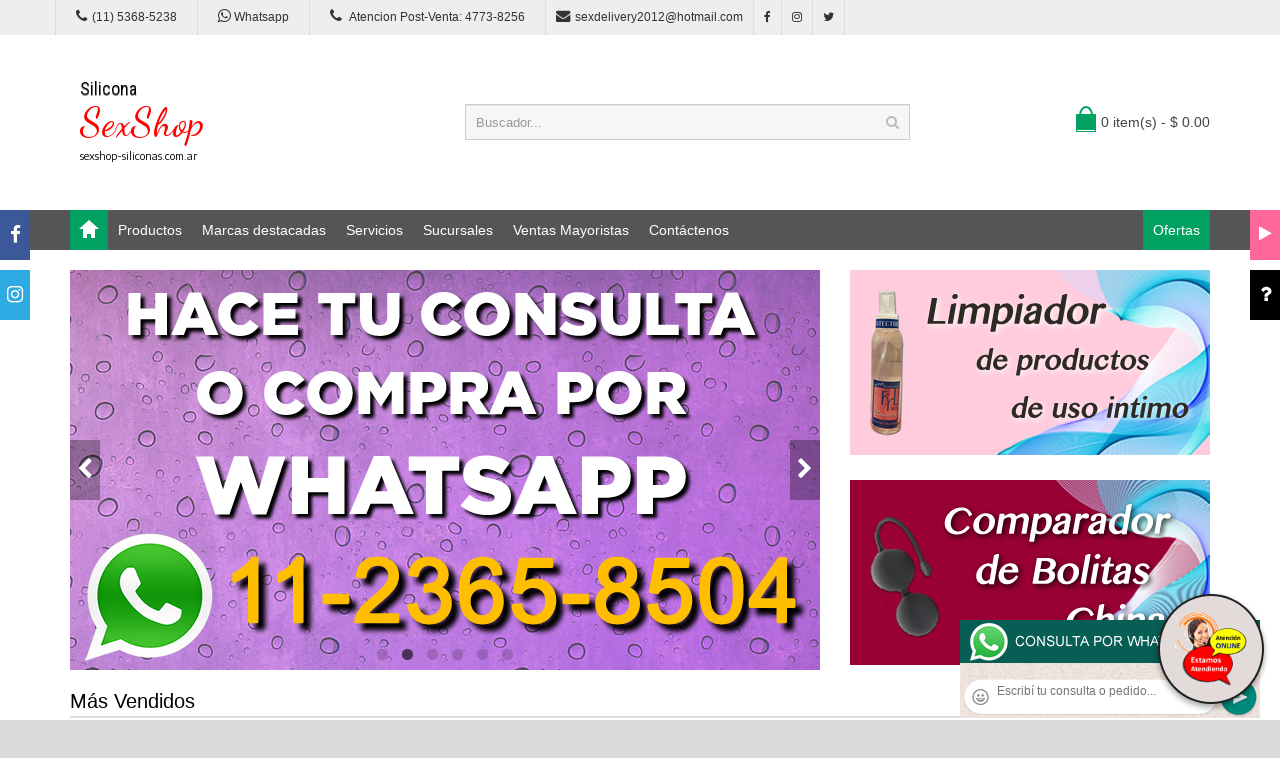

--- FILE ---
content_type: text/html; charset=utf-8
request_url: https://sexshop-siliconas.com.ar/producto.php?Id=B051N
body_size: 237173
content:
<!DOCTYPE html>
<html>
<head>
<meta charset="UTF-8" />
<meta name="format-detection" content="telephone=no" />
<meta name="viewport" content="width=device-width, initial-scale=1, maximum-scale=1">
<title>sexshop articulos siliconas, somos una empresa de sexshop especializada en realizar entregas productos de sexshop rapidas a Capital Gran Buenos Aires y a todo el resto del país</title>
<meta name="description" content="Hacemos envío de más de 3000 artículos de sexshop a Capital Federal en el día, enviamos al Gran Buenos Aires en el día. Envíos a todo el país por Correo Argentino">
<meta name="keywords" content="aceites body paint, Aceites y geles masajes, Aceites y lubricantes, Actores porno real&iacute;sticos, Afrodisiacos feromonas, Anal dilatadores, Anillos para pene, Anillos vibradores, Arneses er&oacute;ticos, Babydolls er&iacute;ticos, Batas er&oacute;ticas, Bodys er&oacute;ticos, Bolitas chinas, Boxers er&oacute;ticos hombre, Catsuits er&oacute;ticos, Conjuntos de cuero, Conjuntos er&oacute;ticos, Consoladores, Consoladores anales, Consoladores de vidrio, Consoladores macizos, Consoladores mulatos, Consoladores pellizcables, Consoladores prost&aacute;ticos, Consoladores real&iacute;sticos, Consoladores r&iacute;gidos, Consoladores sopapa, jelly, Consoladores sopapa piel, Consoladores vertebrados, Cors&eacute;s er&oacute;ticos, Cotill&oacute;n er&oacute;tico, Cueros er&oacute;tico, Delantales er&oacute;ticos, Dilatadores anales, Disfraces er&oacute;ticos, Disfraces masculinos, Doble penetraci&oacute;n, Esposas de cuero, Estimuladores femeninos, Estimuladores masculinos, Fundas para pene, Importados california exotic, Importados climax gems, Importados evolved, Importados sexshop, Inmovilizadores, sado, Juegos er&oacute;ticos, L&aacute;tigos, sado, Lencer&iacute;a femenina, Lencer&iacute;a masculina, Lencer&iacute;a masculina, Lencer&iacute;a xl, Libros er&oacute;ticos, Limpiador de productos, L&iacute;nea blanca, L&iacute;nea peluche, L&iacute;nea rosa fluo, Lubricantes anales, Lubricantes aromatizados, Lubricantes estimulantes, Lubricantes frio / calor, Lubricantes miss v, Lubricantes neutros, Lubricantes saborizados, Lubricantes sex therapy, Mascaras de cuero, Medias er&oacute;ticas, Mu&ntilde;ecas inflables y vaginas, Pel&iacute;culas er&oacute;ticas, Portaligas er&oacute;ticos, Preservativos, Productos er&oacute;ticos, Pr&oacute;tesis para pene, Pr&oacute;tesis peneanas, Remeras y minis, Suspensores hombre, Tangas er&oacute;ticas, Tangas premium, Velas er&oacute;ticas, Vestidos er&oacute;ticos, Vibradores, Vibradores anales, Vibradores cyber skin, Vibradores evolved, Vibradores funny, Vibradores jelly, Vibradores premium, Vibradores real&iacute;sticos, Vibradores rotativos, Vibradores siliconados, Vibradores sumergibles, Vigorizantes naturales">
<!-- CSS Part Start-->
<link rel="stylesheet" type="text/css" href="js/bootstrap/css/bootstrap.min.css" />
<link rel="stylesheet" type="text/css" href="css/font-awesome/css/font-awesome.min.css" />
<link rel="stylesheet" type="text/css" href="css/stylesheet.css" />
<link rel="stylesheet" type="text/css" href="css/owl.carousel.css" />
<link rel="stylesheet" type="text/css" href="css/owl.transitions.css" />
<link rel="stylesheet" type="text/css" href="css/responsive.css" />
<link rel="stylesheet" type="text/css" href="css/stylesheet-skin3.css" />
<link rel="stylesheet" type="text/css" href="css/rch.css" />
<link href="//fonts.googleapis.com/css?family=Droid+Sans" rel="stylesheet" type="text/css">
<!-- CSS Part End-->
</head>
<body>
<div style="width: 100%; background-color: #800000; height: 100px; color: #ffffff; text-align: center; font-size: 20px; padding-top: 15px; display: none;" id="DivMensajePopUp">
	<div style="position: absolute; right: 20px;"><a href="#" onclick="$('#DivMensajePopUp').fadeOut(1000);" style="color: #ffffff;">X</a></div>
</div>
<div class="wrapper-wide">
	<div id="header">
    <!-- Top Bar Start-->
		<nav id="top" class="htop">
			<div class="container">
				<div class="row"> <span class="drop-icon visible-sm visible-xs"><i class="fa fa-align-justify"></i></span>
					<div class="pull-left flip left-top">
						<div class="links">
							<ul>
								<li class="mobile"><a href="tel:11(11) 5368-5238"><i class="fa fa-phone"></i>(11) 5368-5238</a></li>
								<li class="mobile"><a href="http://publicapi.sexshopargentino.com.ar/Whatsapp/redirect" target="_blank"><i class="fa fa-whatsapp" style="font-size:15px;"></i> Whatsapp</a></li>
								<li class="mobile"><a href="tel:1147738256"><i class="fa fa-phone" style="font-size:15px;"></i> Atencion Post-Venta: 4773-8256</a></li>
								<li class="email"><a href="mailto:sexdelivery2012@hotmail.com"><i class="fa fa-envelope"></i>sexdelivery2012@hotmail.com</a></li>
								<li class="facebook"><a href="https://www.facebook.com/SexshopArgentino-427980591365451/" target="_blank"><i class="fa fa-facebook"></i></a></li>
								<li class="instagram"><a href="https://www.instagram.com/sexshop.argentino/?hl=es-la" target="_blank"><i class="fa fa-instagram"></i></a></li>
								<li class="twitter"><a href="https://twitter.com/ss_argentino?lang=es" target="_blank"><i class="fa fa-twitter"></i></a></li>
							</ul>
						</div>
					</div>
				</div>
			</div>
		</nav>
		<!-- Top Bar End-->
		<!-- Header Start-->
		<header class="header-row">
			<div class="container">
				<div class="table-container">
					<!-- Logo Start -->
					<div class="col-table-cell col-lg-4 col-md-4 col-sm-12 col-xs-12 inner">
						<div id="logo"><a href="index.php"><object type="image/svg+xml" data="image/logo_sexshop_articulos_siliconas.svg" title="sexshop articulos siliconas" alt="sexshop articulos siliconas" style="max-width: 300px;"></object></a></div>
					</div>
					<!-- Logo End -->
					<!-- Search Start-->
					<div class="col-table-cell col-lg-5 col-md-5 col-md-push-0 col-sm-6 col-sm-push-6 col-xs-12">
						<div id="search" class="input-group">
							<input id="FraseBuscada" type="text" name="search" value="" placeholder="Buscador..." class="form-control input-lg" />
							<button type="button" class="button-search" onclick="Buscar($('#FraseBuscada').val());return false;"><i class="fa fa-search"></i></button>
						</div>
					</div>
					<!-- Search End-->
					<!-- Mini Cart Start-->
					<div class="col-table-cell col-lg-3 col-md-3 col-md-pull-0 col-sm-6 col-sm-pull-6 col-xs-12 inner">
						<div id="cart">
							<a type="button" href="carrito.php" data-toggleX="dropdown" data-loading-text="Cargando..." class="heading dropdown-toggle"> <span class="cart-icon pull-left flip"></span> <span id="DivCarritoItems">0 item(s) - $ 0.00</span></a>
							<ul class="dropdown-menu">
								<li>
									<span id="DivProductosDelCarro"></span>
								</li>
								<li>
									<div>
										<span id="DivValoresDelCarro"></span>
										<p class="checkout"><a href="carrito.php" class="btn btn-primary"><i class="fa fa-shopping-cart"></i> Ver carrito</a>&nbsp;&nbsp;&nbsp;<a href="carrito.php" class="btn btn-primary"><i class="fa fa-share"></i> Finalizar compra</a></p>
									</div>
								</li>
							</ul>
						</div>
					</div>
					<!-- Mini Cart End-->
				</div>
			</div>
		</header>
		<!-- Header End-->
		<!-- Main Menu Start-->
		<nav id="menu" class="navbar">
			<div class="container">
				<div class="navbar-header"> <span class="visible-xs visible-sm"> Menu <b></b></span></div>
				<div class="collapse navbar-collapse navbar-ex1-collapse">
					<ul class="nav navbar-nav">
						<li><a class="home_link" title="Inicio" href="index.php"><span>Inicio</span></a></li>
						<li class="dropdown"><a>Productos</a>
							<div class="dropdown-menu">
								<ul>

									<li> <a href="#">OFERTAS<span>&rsaquo;</span></a>
										<div class="dropdown-menu">
											<ul>
			
											<li><a href="productos.php?categoria=284" title="Con Gel Gratis" >Con Gel Gratis</a></li>
											<li><a href="productos.php?categoria=260" title="Discontinuos" >Discontinuos</a></li>
											<li><a href="productos.php?categoria=261" title="Promociones" >Promociones</a></li>
											</ul>
										</div>
									</li>
									<li> <a href="#">Especificos<span>&rsaquo;</span></a>
										<div class="dropdown-menu">
											<ul>
			
											<li><a href="productos.php?categoria=106" title="Vibradores con anillo" >Vibradores con anillo</a></li>
											<li><a href="productos.php?categoria=108" title="Bolitas chinas" >Bolitas chinas</a></li>
											<li><a href="productos.php?categoria=105" title="Anillos sin vibrador" >Anillos sin vibrador</a></li>
											<li><a href="productos.php?categoria=107" title="Arneses y Strap On" >Arneses y Strap On</a></li>
											<li><a href="productos.php?categoria=149" title="Doble penetracion" >Doble penetracion</a></li>
											<li><a href="productos.php?categoria=122" title="Fundas para pene" >Fundas para pene</a></li>
											<li><a href="productos.php?categoria=235" title="Inflables" >Inflables</a></li>
											<li><a href="productos.php?categoria=150" title="Protesis para pene" >Protesis para pene</a></li>
											<li><a href="productos.php?categoria=264" title="Productos Retardantes" >Productos Retardantes</a></li>
											<li><a href="productos.php?categoria=227" title="Kits" >Kits</a></li>
											</ul>
										</div>
									</li>
									<li> <a href="#">Accesorios<span>&rsaquo;</span></a>
										<div class="dropdown-menu">
											<ul>
			
											<li><a href="productos.php?categoria=103" title="Accesorios eroticos" >Accesorios eroticos</a></li>
											<li><a href="productos.php?categoria=278" title="Antifaces eroticos" >Antifaces eroticos</a></li>
											<li><a href="productos.php?categoria=104" title="Afrodisiacos feromonas" >Afrodisiacos feromonas</a></li>
											<li><a href="productos.php?categoria=121" title="Cotillon erotico" >Cotillon erotico</a></li>
											<li><a href="productos.php?categoria=236" title="Esposas" >Esposas</a></li>
											<li><a href="productos.php?categoria=117" title="Juegos eroticos" >Juegos eroticos</a></li>
											<li><a href="productos.php?categoria=119" title="Preservativos" >Preservativos</a></li>
											<li><a href="productos.php?categoria=120" title="Velas eroticas" >Velas eroticas</a></li>
											<li><a href="productos.php?categoria=286" title="Pezoneras" >Pezoneras</a></li>
											<li><a href="productos.php?categoria=102" title="Vigorizantes naturales" >Vigorizantes naturales</a></li>
											</ul>
										</div>
									</li>
									<li> <a href="#">Anales<span>&rsaquo;</span></a>
										<div class="dropdown-menu">
											<ul>
			
											<li><a href="productos.php?categoria=272" title="Duchas anales" >Duchas anales</a></li>
											<li><a href="productos.php?categoria=230" title="Anal con vibrador" >Anal con vibrador</a></li>
											<li><a href="productos.php?categoria=231" title="Anal sin vibrador" >Anal sin vibrador</a></li>
											<li><a href="productos.php?categoria=237" title="Joyas Anales" >Joyas Anales</a></li>
											<li><a href="productos.php?categoria=232" title="Varitas anales" >Varitas anales</a></li>
											<li><a href="productos.php?categoria=281" title="Plugs con cola" >Plugs con cola</a></li>
											</ul>
										</div>
									</li>
									<li> <a href="#">Consoladores<span>&rsaquo;</span></a>
										<div class="dropdown-menu">
											<ul>
			
											<li><a href="productos.php?categoria=137" title="Actores porno realisticos" >Actores porno realisticos</a></li>
											<li><a href="productos.php?categoria=139" title="Consoladores macizos" >Consoladores macizos</a></li>
											<li><a href="productos.php?categoria=141" title="Consoladores mulatos" >Consoladores mulatos</a></li>
											<li><a href="productos.php?categoria=142" title="Consoladores pellizcables" >Consoladores pellizcables</a></li>
											<li><a href="productos.php?categoria=145" title="Consoladores realisticos" >Consoladores realisticos</a></li>
											<li><a href="productos.php?categoria=143" title="Consoladores sopapa jelly" >Consoladores sopapa jelly</a></li>
											<li><a href="productos.php?categoria=144" title="Consoladores sopapa piel" >Consoladores sopapa piel</a></li>
											<li><a href="productos.php?categoria=289" title="Monster" >Monster</a></li>
											</ul>
										</div>
									</li>
									<li> <a href="#">Vibradores<span>&rsaquo;</span></a>
										<div class="dropdown-menu">
											<ul>
			
											<li><a href="productos.php?categoria=276" title="Vibradores inalámbricos Bluetooth" >Vibradores inalámbricos Bluetooth</a></li>
											<li><a href="productos.php?categoria=269" title="Vibradores para Parejas" >Vibradores para Parejas</a></li>
											<li><a href="productos.php?categoria=151" title="Anillos con vibrador" >Anillos con vibrador</a></li>
											<li><a href="productos.php?categoria=222" title="Vibradores con estimulacion" >Vibradores con estimulacion</a></li>
											<li><a href="productos.php?categoria=152" title="Vibradores cyber skin" >Vibradores cyber skin</a></li>
											<li><a href="productos.php?categoria=154" title="Vibradores funny" >Vibradores funny</a></li>
											<li><a href="productos.php?categoria=155" title="Vibradores jelly" >Vibradores jelly</a></li>
											<li><a href="productos.php?categoria=159" title="Vibradores piel" >Vibradores piel</a></li>
											<li><a href="productos.php?categoria=224" title="Vibradores Inalambricos" >Vibradores Inalambricos</a></li>
											<li><a href="productos.php?categoria=156" title="Vibradores premium" >Vibradores premium</a></li>
											<li><a href="productos.php?categoria=140" title="Vibradores rigidos" >Vibradores rigidos</a></li>
											<li><a href="productos.php?categoria=148" title="Vibradores prostaticos" >Vibradores prostaticos</a></li>
											<li><a href="productos.php?categoria=290" title="Vibradores Microfono" >Vibradores Microfono</a></li>
											<li><a href="productos.php?categoria=157" title="Vibradores realisticos" >Vibradores realisticos</a></li>
											<li><a href="productos.php?categoria=158" title="Vibradores rotativos" >Vibradores rotativos</a></li>
											<li><a href="productos.php?categoria=266" title="Vibradores con Sopapa" >Vibradores con Sopapa</a></li>
											<li><a href="productos.php?categoria=124" title="Vibradores Usb recargables" >Vibradores Usb recargables</a></li>
											</ul>
										</div>
									</li>
									<li> <a href="#">Estimuladores<span>&rsaquo;</span></a>
										<div class="dropdown-menu">
											<ul>
			
											<li><a href="productos.php?categoria=282" title="Estimuladores con APP" >Estimuladores con APP</a></li>
											<li><a href="productos.php?categoria=223" title="Balas vibradoras" >Balas vibradoras</a></li>
											<li><a href="productos.php?categoria=255" title="Succionadores" >Succionadores</a></li>
											<li><a href="productos.php?categoria=229" title="Estimuladores de clitoris" >Estimuladores de clitoris</a></li>
											<li><a href="productos.php?categoria=226" title="Estimuladores especiales" >Estimuladores especiales</a></li>
											<li><a href="productos.php?categoria=147" title="Estimuladores de vidrio" >Estimuladores de vidrio</a></li>
											<li><a href="productos.php?categoria=109" title="Estimuladores femeninos" >Estimuladores femeninos</a></li>
											<li><a href="productos.php?categoria=110" title="Estimuladores masculinos" >Estimuladores masculinos</a></li>
											<li><a href="productos.php?categoria=219" title="Estimuladores prostaticos" >Estimuladores prostaticos</a></li>
											<li><a href="productos.php?categoria=220" title="Estimuladores punto g" >Estimuladores punto g</a></li>
											<li><a href="productos.php?categoria=288" title="de Metal" >de Metal</a></li>
											<li><a href="productos.php?categoria=123" title="Muñecas inflables y vaginas" >Muñecas inflables y vaginas</a></li>
											</ul>
										</div>
									</li>
									<li> <a href="#">Aceites y lubricantes<span>&rsaquo;</span></a>
										<div class="dropdown-menu">
											<ul>
			
											<li><a href="productos.php?categoria=126" title="Aceites y geles masajes" >Aceites y geles masajes</a></li>
											<li><a href="productos.php?categoria=133" title="Limpiador de productos" >Limpiador de productos</a></li>
											<li><a href="productos.php?categoria=127" title="Lubricantes anales" >Lubricantes anales</a></li>
											<li><a href="productos.php?categoria=128" title="Lubricantes aromatizados" >Lubricantes aromatizados</a></li>
											<li><a href="productos.php?categoria=130" title="Lubricantes estimulantes" >Lubricantes estimulantes</a></li>
											<li><a href="productos.php?categoria=129" title="Lubricantes frio - calor" >Lubricantes frio - calor</a></li>
											<li><a href="productos.php?categoria=131" title="Lubricantes neutros" >Lubricantes neutros</a></li>
											<li><a href="productos.php?categoria=136" title="Lubricantes kyl" >Lubricantes kyl</a></li>
											<li><a href="productos.php?categoria=254" title="Fly Night" >Fly Night</a></li>
											<li><a href="productos.php?categoria=271" title="Real Skyn" >Real Skyn</a></li>
											<li><a href="productos.php?categoria=134" title="Lubricantes miss v" >Lubricantes miss v</a></li>
											<li><a href="productos.php?categoria=132" title="Lubricantes saborizados" >Lubricantes saborizados</a></li>
											<li><a href="productos.php?categoria=283" title="Perfumes" >Perfumes</a></li>
											<li><a href="productos.php?categoria=228" title="Lubricantes sexitive" >Lubricantes sexitive</a></li>
											<li><a href="productos.php?categoria=273" title="Lubricantes Sextual" >Lubricantes Sextual</a></li>
											</ul>
										</div>
									</li>
									<li> <a href="#">Lencería femenina<span>&rsaquo;</span></a>
										<div class="dropdown-menu">
											<ul>
			
											<li><a href="productos.php?categoria=221" title="Accesorios de lenceria" >Accesorios de lenceria</a></li>
											<li><a href="productos.php?categoria=277" title="Arneses y Ligueros" >Arneses y Ligueros</a></li>
											<li><a href="productos.php?categoria=161" title="Baby dolls eroticos" >Baby dolls eroticos</a></li>
											<li><a href="productos.php?categoria=163" title="Bodys eroticos" >Bodys eroticos</a></li>
											<li><a href="productos.php?categoria=164" title="Catsuits eroticos" >Catsuits eroticos</a></li>
											<li><a href="productos.php?categoria=165" title="Conjuntos eroticos" >Conjuntos eroticos</a></li>
											<li><a href="productos.php?categoria=166" title="Corsets eroticos" >Corsets eroticos</a></li>
											<li><a href="productos.php?categoria=168" title="Disfraces eroticos" >Disfraces eroticos</a></li>
											<li><a href="productos.php?categoria=175" title="Lenceria xl" >Lenceria xl</a></li>
											<li><a href="productos.php?categoria=169" title="Medias eroticas" >Medias eroticas</a></li>
											<li><a href="productos.php?categoria=170" title="Portaligas eroticos" >Portaligas eroticos</a></li>
											<li><a href="productos.php?categoria=171" title="Remeras y Minifaldas eroticas" >Remeras y Minifaldas eroticas</a></li>
											<li><a href="productos.php?categoria=262" title="Ropa en Vinilo" >Ropa en Vinilo</a></li>
											<li><a href="productos.php?categoria=263" title="Ropa en Tela de Red" >Ropa en Tela de Red</a></li>
											<li><a href="productos.php?categoria=172" title="Tangas eroticas" >Tangas eroticas</a></li>
											<li><a href="productos.php?categoria=173" title="Tangas premium" >Tangas premium</a></li>
											<li><a href="productos.php?categoria=274" title="Tangas Funny" >Tangas Funny</a></li>
											<li><a href="productos.php?categoria=174" title="Vestidos eroticos" >Vestidos eroticos</a></li>
											</ul>
										</div>
									</li>
									<li> <a href="#">Lencería masculina<span>&rsaquo;</span></a>
										<div class="dropdown-menu">
											<ul>
			
											<li><a href="productos.php?categoria=270" title="Bodys y Remeras" >Bodys y Remeras</a></li>
											<li><a href="productos.php?categoria=177" title="Boxers eroticos hombre" >Boxers eroticos hombre</a></li>
											<li><a href="productos.php?categoria=179" title="Disfraces masculinos" >Disfraces masculinos</a></li>
											<li><a href="productos.php?categoria=176" title="Lenceria masculina" >Lenceria masculina</a></li>
											<li><a href="productos.php?categoria=178" title="Suspensores hombre" >Suspensores hombre</a></li>
											</ul>
										</div>
									</li>
									<li> <a href="#">Cueros eróticos<span>&rsaquo;</span></a>
										<div class="dropdown-menu">
											<ul>
			
											<li><a href="productos.php?categoria=180" title="Accesorios de cuero" >Accesorios de cuero</a></li>
											<li><a href="productos.php?categoria=181" title="Conjuntos de cuero" >Conjuntos de cuero</a></li>
											<li><a href="productos.php?categoria=182" title="Esposas de cuero" >Esposas de cuero</a></li>
											<li><a href="productos.php?categoria=183" title="Inmovilizadores sado" >Inmovilizadores sado</a></li>
											<li><a href="productos.php?categoria=184" title="Latigos sado" >Latigos sado</a></li>
											<li><a href="productos.php?categoria=186" title="Linea blanca" >Linea blanca</a></li>
											<li><a href="productos.php?categoria=188" title="Linea peluche" >Linea peluche</a></li>
											<li><a href="productos.php?categoria=185" title="Mascaras de cuero" >Mascaras de cuero</a></li>
											</ul>
										</div>
									</li>
									<li> <a href="#">Marcas Importadas<span>&rsaquo;</span></a>
										<div class="dropdown-menu">
											<ul>
			
											<li><a href="productos.php?categoria=240" title="Adrien Lastic" >Adrien Lastic</a></li>
											<li><a href="productos.php?categoria=241" title="Alive" >Alive</a></li>
											<li><a href="productos.php?categoria=242" title="Blush" >Blush</a></li>
											<li><a href="productos.php?categoria=243" title="Bswish" >Bswish</a></li>
											<li><a href="productos.php?categoria=244" title="California Exotic" >California Exotic</a></li>
											<li><a href="productos.php?categoria=249" title="NS Novelties" >NS Novelties</a></li>
											<li><a href="productos.php?categoria=250" title="PipeDream" >PipeDream</a></li>
											<li><a href="productos.php?categoria=251" title="Pretty Love" >Pretty Love</a></li>
											<li><a href="productos.php?categoria=252" title="Satisfyer" >Satisfyer</a></li>
											<li><a href="productos.php?categoria=279" title="Shots" >Shots</a></li>
											<li><a href="productos.php?categoria=280" title="Sexy & Funny" >Sexy & Funny</a></li>
											<li><a href="productos.php?categoria=285" title="Hard Steel" >Hard Steel</a></li>
											</ul>
										</div>
									</li>
									<li> <a href="#">Películas eróticas<span>&rsaquo;</span></a>
										<div class="dropdown-menu">
											<ul>
			
											<li><a href="productos.php?categoria=189" title="Dvd anal" >Dvd anal</a></li>
											<li><a href="productos.php?categoria=202" title="Dvd argentinas" >Dvd argentinas</a></li>
											<li><a href="productos.php?categoria=203" title="Dvd brasileras" >Dvd brasileras</a></li>
											<li><a href="productos.php?categoria=192" title="Dvd exoticas" >Dvd exoticas</a></li>
											<li><a href="productos.php?categoria=195" title="Dvd fetiche sado" >Dvd fetiche sado</a></li>
											<li><a href="productos.php?categoria=196" title="Dvd gang bang" >Dvd gang bang</a></li>
											<li><a href="productos.php?categoria=197" title="Dvd gay" >Dvd gay</a></li>
											<li><a href="productos.php?categoria=198" title="Dvd heterosexuales" >Dvd heterosexuales</a></li>
											<li><a href="productos.php?categoria=213" title="Dvd Interraciales" >Dvd Interraciales</a></li>
											<li><a href="productos.php?categoria=199" title="Dvd lesbianas" >Dvd lesbianas</a></li>
											<li><a href="productos.php?categoria=218" title="Dvd rocco sifredi" >Dvd rocco sifredi</a></li>
											<li><a href="productos.php?categoria=214" title="Dvd Clasicas" >Dvd Clasicas</a></li>
											<li><a href="productos.php?categoria=206" title="Dvd suecas" >Dvd suecas</a></li>
											<li><a href="productos.php?categoria=201" title="Dvd travestis" >Dvd travestis</a></li>
											</ul>
										</div>
									</li>								</ul>
							</div>
						</li>
						<li class="menu_brands dropdown"><a href="#">Marcas destacadas</a>
							<div class="dropdown-menu">
								<div class="col-lg-1 col-md-2 col-sm-3 col-xs-6"><a href="productos.php?Marca=Caiman"><img src="image/product/marcas-Caiman.jpg" title="Productos marca Caiman" alt="Caiman" style="max-width: 70px;" /></a><a href="productos.php?Marca=Caiman">Caiman</a></div>
								<div class="col-lg-1 col-md-2 col-sm-3 col-xs-6"><a href="productos.php?Marca=Xing%20Yu"><img src="image/product/marcas-Xing_Yu.jpg" title="Productos marca Xing Yu" alt="Xing Yu" style="max-width: 70px;" /></a><a href="productos.php?Marca=Xing%20Yu">Xing Yu</a></div>
								<div class="col-lg-1 col-md-2 col-sm-3 col-xs-6"><a href="productos.php?Marca=Prime"><img src="image/product/marcas-Prime.jpg" title="Productos marca Prime" alt="Prime" style="max-width: 70px;" /></a><a href="productos.php?Marca=Prime">Prime</a></div>
								<div class="col-lg-1 col-md-2 col-sm-3 col-xs-6"><a href="productos.php?Marca=Sexitive"><img src="image/product/marcas-Sexitive.jpg" title="Productos marca Sexitive" alt="Sexitive" style="max-width: 70px;" /></a><a href="productos.php?Marca=Sexitive">Sexitive</a></div>
								<div class="col-lg-1 col-md-2 col-sm-3 col-xs-6"><a href="productos.php?Marca=Malena"><img src="image/product/marcas-Malena.jpg" title="Productos marca Malena" alt="Malena" style="max-width: 70px;" /></a><a href="productos.php?Marca=Malena">Malena</a></div>
								<div class="col-lg-1 col-md-2 col-sm-3 col-xs-6"><a href="productos.php?Marca=Pasionel"><img src="image/product/marcas-Pasionel.jpg" title="Productos marca Pasionel" alt="Pasionel" style="max-width: 70px;" /></a><a href="productos.php?Marca=Pasionel">Pasionel</a> </div>
								<div class="col-lg-1 col-md-2 col-sm-3 col-xs-6"><a href="productos.php?Marca=Kubiak"><img src="image/product/marcas-Kubiak.jpg" title="Productos marca Kubiak" alt="Kubiak" style="max-width: 70px;" /></a><a href="productos.php?Marca=Kubiak">Kubiak</a> </div>
								<div class="col-lg-1 col-md-2 col-sm-3 col-xs-6"><a href="productos.php?Marca=Blush"><img src="image/product/marcas-Blush.jpg" title="Productos marca Blush" alt="Blush" style="max-width: 70px;" /></a><a href="productos.php?Marca=Blush">Blush</a></div>
								<div class="col-lg-1 col-md-2 col-sm-3 col-xs-6"><a href="productos.php?Marca=Nsnovelties"><img src="image/product/marcas-Ns_Novelties.jpg" title="Productos marca Ns Novelties" alt="Ns Novelties" style="max-width: 70px;" /></a><a href="productos.php?Marca=Nsnovelties">Ns Novelties</a> </div>
							</div>
						</li>
						<li class="dropdown"><a>Servicios</a>
							<div class="dropdown-menu">
								<ul>
									<li><a href="como_comprar.php" title="Cómo comprar" >Cómo comprar</a></li>
									<li><a href="entregas_a_todo_el_pais.php" title="Entregas a todo el país" >Entregas a todo el país</a></li>
									<li><a href="delivery_a_capital_y_gba.php" title="Delivery a Capital y GBA" >Delivery a Capital y GBA</a></li>
									<li><a href="mercadopago.php" title="MercadoPago" >MercadoPago</a></li>
									
								</ul>
							</div>
						</li>
						<li class="dropdown"><a>Sucursales</a>
							<div class="dropdown-menu">
								<ul>
									<li><a href="sexshop_barrio_norte.php" title="Barrio Norte">Barrio Norte</a></li>
									<li><a href="sexshop_palermo.php" title="Palermo">Palermo</a></li>
									<li><a href="sexshop_microcentro.php" title="Microcentro">Microcentro</a></li>
									<li><a href="sexshop_caballito.php" title="Caballito">Caballito</a></li>
									<li><a href="sexshop_boedo.php" title="Boedo">Boedo</a></li>
									<li><a href="sexshop_flores.php" title="Flores">Flores</a></li>
									<li><a href="sexshop_villa_del_parque.php" title="Villa del Parque">Villa Del Parque</a></li>
									<li><a href="sexshop_villa_crespo.php" title="Villa Crespo">Villa Crespo</a></li>
									<li><a href="sexshop_femme.php" title="Belgrano">Belgrano</a></li>
									<li><a href="sexshop_lomas_de_zamora.php" title="Lomas de Zamora">Lomas De Zamora</a></li>
									<li><a href="sexshop_quilmes.php" title="Quilmes">Quilmes</a></li>
									<li><a href="sexshop_moron.php" title="Morón">Morón Brown</a></li>
									<li><a href="sexshop_moron2.php" title="Morón2">Morón Rivadavia</a></li>
									<li><a href="sexshop_lanus.php" title="Lanus">Lanús</a></li>
									<li><a href="sexshop_olivos.php" title="Olivos">Olivos</a></li>
									<li><a href="sexshop_san_martin.php" title="San Martin">San Martín</a></li>
									<li><a href="sexshop_warnes.php" title="Warnes">Warnes</a></li>
									<li><a href="sexshop_colegiales.php" title="Colegiales">Colegiales</a></li>
									<li><a href="sexshop_vicente_lopez.php" title="Vicente Lopez">Vicente Lopez</a></li>
									<li><a href="sexshop_pilar.php" title="Pilar">Pilar</a></li>
								</ul>
							</div>
						</li>		
						<li class="contact-link"><a href="venta_mayorista_sexshop.php">Ventas Mayoristas</a></li>						
						<li class="contact-link"><a href="contactenos.php">Contáctenos</a></li>
						<li class="custom-link-right">
						<a href="productos.php?categoria=257">Ofertas</a>
						</li>
					</ul>
				</div>
			</div>
		</nav>
		<!-- Main Menu End-->
	</div>
	<div id="container">
		<div class="container">
			<div class="row">
				<!--Middle Part Start-->
				<div id="content" class="col-xs-12">
					<div class="row">
						<div class="col-sm-8">
							<!-- Slideshow Start-->
							<div class="slideshow single-slider owl-carousel" id="SliderPrincipal">
								<div class="item" style="background-color: #990033;"> <a href="categorias.php"><img class="img-responsive" src="image/slider/slider_ppal-5.png" alt="Todos los Productos" /></a></div>
								<div class="item" style="background-color: #FFCCDD;"> <a href="#"><img class="img-responsive" src="image/slider/slider_ppal-1.png" alt="" /></a></div>
								<div class="item" style="background-color: #FFCCDD;"> <a href="#"><img class="img-responsive" src="image/slider/slider_ppal-2.png" alt="" /></a></div>
								<div class="item" style="background-color: #FFCCDD;"> <a href="#"><img class="img-responsive" src="image/slider/slider_ppal-3.png" alt="" /></a></div>
								<div class="item" style="background-color: #FFCCDD;"> <a href="#"><img class="img-responsive" src="image/slider/slider_ppal-10.png" alt="" /></a></div>
								<div class="item" style="background-color: #FFCCDD;"> <a href="#"><img class="img-responsive" src="image/slider/slider_ppal-11.png" alt="" /></a></div>
							</div>
							<!-- Slideshow End-->
						</div>
						<div class="col-sm-4 pull-right flip">
							<div class="marketshop-banner">
								<div class="row">
									<div class="col-lg-12 col-md-12 col-sm-12 col-xs-12"> <a href="limpiadores.php"><img title="Limpiadores" alt="Limpiadores" src="image/banner_limpiador_360x185.png" style="max-width:360px; max-height:185px; background-color: #FFCCDD;"></a></div>
									<div class="col-lg-12 col-md-12 col-sm-12 col-xs-12"> <a href="bolitas_chinas.php"><img title="Bolitas Chinas" alt="Bolitas Chinas" src="image/banner_bolitas_chinas_360x185.png" style="max-width:360px; max-height:185px; background-color: #990033;"></a></div>
								</div>
							</div>
						</div>
					</div>
					<!-- Bestsellers Product Start-->
					<h3 class="subtitle">Más Vendidos</h3>
					<div class="owl-carousel product_carousel">
						<div class="product-thumb clearfix">
							<div class="image"><a href="producto.php?Id=CU214NR"><img src="https://resources.sexshopargentino.com.ar/images/products/CU214NR/710/5/09_CU214NR.jpg" alt="Esposas Premium negra con mosqueton y peluche" title="Esposas Premium negra con mosqueton y peluche" class="img-responsive" /></a></div>
							<div class="caption">
								<h4><a href="producto.php?Id=CU214NR">Esposas Premium negra con mosqueton y peluche</a></h4>
								<p class="price"> $ 26100 </p>
							</div>
							<div class="button-group">
								<a class="btn-primary" type="button" href="#" onclick="AgregarAlCarrito('CU214NR');return false;"><span>Comprar</span></a>
<!--
								<div class="add-to-links">
									<button type="button" data-toggle="tooltip" title="Add to Wish List" onClick=""><i class="fa fa-heart"></i></button>
									<button type="button" data-toggle="tooltip" title="Compare this Product" onClick=""><i class="fa fa-exchange"></i></button>
								</div>
-->
							</div>
						</div>
						<!--
                            <div class="product-item">
                                <figure class="product-thumb">
									<a href="producto.php?Id=CU214NR">
										<img class="pri-img" src="https://resources.sexshopargentino.com.ar/images/products/CU214NR/710/5/09_CU214NR.jpg" alt="Esposas Premium negra con mosqueton y peluche">
										<img class="sec-img" src="" alt="Esposas Premium negra con mosqueton y peluche">
									</a>
                                    <div class="button-group">
                                        <a href="#" data-toggle="modal" data-target="#quick_view" onclick="VistaAmpliada('CU214NR');"><span data-toggle="tooltip" data-placement="left" title="Ampliar detalles"><i class="lnr lnr-magnifier"></i></span></a>
                                    </div>
                                    <div class="box-cart">
                                        <button type="button" class="btn btn-cart" href="comprar.php?Id=CU214NR">Comprar</button>
                                    </div>
                                </figure>
                                <div class="product-caption">
									<p class="manufacturer-name">
										<a href="producto.php?Id=CU214NR"><span id="Codigo816" style="color: #CC2121; font-weight: 500;">CU214NR</span></a> :: <a href="productos.php?Marca=KUBIAK">KUBIAK</a>
									</p>
									<p class="product-name">
										<a href="producto.php?Id=CU214NR">Esposas Premium negra con mosqueton y peluche</a>
									</p>
									<div class="price-box">
										<span class="price-regular">$26100</span>
									</div>
                                </div>
                            </div>
						-->
						<div class="product-thumb clearfix">
							<div class="image"><a href="producto.php?Id=1702-5"><img src="https://resources.sexshopargentino.com.ar/images/products/1702-5/710/5/10.jpg" alt="Vibrador Bananin Jelly" title="Vibrador Bananin Jelly" class="img-responsive" /></a></div>
							<div class="caption">
								<h4><a href="producto.php?Id=1702-5">Vibrador Bananin Jelly</a></h4>
								<p class="price"> $ 30000 </p>
							</div>
							<div class="button-group">
								<a class="btn-primary" type="button" href="#" onclick="AgregarAlCarrito('1702-5');return false;"><span>Comprar</span></a>
<!--
								<div class="add-to-links">
									<button type="button" data-toggle="tooltip" title="Add to Wish List" onClick=""><i class="fa fa-heart"></i></button>
									<button type="button" data-toggle="tooltip" title="Compare this Product" onClick=""><i class="fa fa-exchange"></i></button>
								</div>
-->
							</div>
						</div>
						<!--
                            <div class="product-item">
                                <figure class="product-thumb">
									<a href="producto.php?Id=1702-5">
										<img class="pri-img" src="https://resources.sexshopargentino.com.ar/images/products/1702-5/710/5/10.jpg" alt="Vibrador Bananin Jelly">
										<img class="sec-img" src="" alt="Vibrador Bananin Jelly">
									</a>
                                    <div class="button-group">
                                        <a href="#" data-toggle="modal" data-target="#quick_view" onclick="VistaAmpliada('1702-5');"><span data-toggle="tooltip" data-placement="left" title="Ampliar detalles"><i class="lnr lnr-magnifier"></i></span></a>
                                    </div>
                                    <div class="box-cart">
                                        <button type="button" class="btn btn-cart" href="comprar.php?Id=1702-5">Comprar</button>
                                    </div>
                                </figure>
                                <div class="product-caption">
									<p class="manufacturer-name">
										<a href="producto.php?Id=1702-5"><span id="Codigo123" style="color: #CC2121; font-weight: 500;">1702-5</span></a> :: <a href="productos.php?Marca=RealSkin">RealSkin</a>
									</p>
									<p class="product-name">
										<a href="producto.php?Id=1702-5">Vibrador Bananin Jelly</a>
									</p>
									<div class="price-box">
										<span class="price-regular">$30000</span>
									</div>
                                </div>
                            </div>
						-->
						<div class="product-thumb clearfix">
							<div class="image"><a href="producto.php?Id=A547"><img src="https://resources.sexshopargentino.com.ar/images/products/A547/710/5/09_A547.jpg" alt="Disfraz colegiala con Minis" title="Disfraz colegiala con Minis" class="img-responsive" /></a></div>
							<div class="caption">
								<h4><a href="producto.php?Id=A547">Disfraz colegiala con Minis</a></h4>
								<p class="price"> $ 58000 </p>
							</div>
							<div class="button-group">
								<a class="btn-primary" type="button" href="#" onclick="AgregarAlCarrito('A547');return false;"><span>Comprar</span></a>
<!--
								<div class="add-to-links">
									<button type="button" data-toggle="tooltip" title="Add to Wish List" onClick=""><i class="fa fa-heart"></i></button>
									<button type="button" data-toggle="tooltip" title="Compare this Product" onClick=""><i class="fa fa-exchange"></i></button>
								</div>
-->
							</div>
						</div>
						<!--
                            <div class="product-item">
                                <figure class="product-thumb">
									<a href="producto.php?Id=A547">
										<img class="pri-img" src="https://resources.sexshopargentino.com.ar/images/products/A547/710/5/09_A547.jpg" alt="Disfraz colegiala con Minis">
										<img class="sec-img" src="" alt="Disfraz colegiala con Minis">
									</a>
                                    <div class="button-group">
                                        <a href="#" data-toggle="modal" data-target="#quick_view" onclick="VistaAmpliada('A547');"><span data-toggle="tooltip" data-placement="left" title="Ampliar detalles"><i class="lnr lnr-magnifier"></i></span></a>
                                    </div>
                                    <div class="box-cart">
                                        <button type="button" class="btn btn-cart" href="comprar.php?Id=A547">Comprar</button>
                                    </div>
                                </figure>
                                <div class="product-caption">
									<p class="manufacturer-name">
										<a href="producto.php?Id=A547"><span id="Codigo278" style="color: #CC2121; font-weight: 500;">A547</span></a> :: <a href="productos.php?Marca=mordisco">mordisco</a>
									</p>
									<p class="product-name">
										<a href="producto.php?Id=A547">Disfraz colegiala con Minis</a>
									</p>
									<div class="price-box">
										<span class="price-regular">$58000</span>
									</div>
                                </div>
                            </div>
						-->
						<div class="product-thumb clearfix">
							<div class="image"><a href="producto.php?Id=B765N"><img src="https://resources.sexshopargentino.com.ar/images/products/B765N/710/5/B765N.jpg" alt="Babydoll Negro Transparente" title="Babydoll Negro Transparente" class="img-responsive" /></a></div>
							<div class="caption">
								<h4><a href="producto.php?Id=B765N">Babydoll Negro Transparente</a></h4>
								<p class="price"> $ 46500 </p>
							</div>
							<div class="button-group">
								<a class="btn-primary" type="button" href="#" onclick="AgregarAlCarrito('B765N');return false;"><span>Comprar</span></a>
<!--
								<div class="add-to-links">
									<button type="button" data-toggle="tooltip" title="Add to Wish List" onClick=""><i class="fa fa-heart"></i></button>
									<button type="button" data-toggle="tooltip" title="Compare this Product" onClick=""><i class="fa fa-exchange"></i></button>
								</div>
-->
							</div>
						</div>
						<!--
                            <div class="product-item">
                                <figure class="product-thumb">
									<a href="producto.php?Id=B765N">
										<img class="pri-img" src="https://resources.sexshopargentino.com.ar/images/products/B765N/710/5/B765N.jpg" alt="Babydoll Negro Transparente">
										<img class="sec-img" src="" alt="Babydoll Negro Transparente">
									</a>
                                    <div class="button-group">
                                        <a href="#" data-toggle="modal" data-target="#quick_view" onclick="VistaAmpliada('B765N');"><span data-toggle="tooltip" data-placement="left" title="Ampliar detalles"><i class="lnr lnr-magnifier"></i></span></a>
                                    </div>
                                    <div class="box-cart">
                                        <button type="button" class="btn btn-cart" href="comprar.php?Id=B765N">Comprar</button>
                                    </div>
                                </figure>
                                <div class="product-caption">
									<p class="manufacturer-name">
										<a href="producto.php?Id=B765N"><span id="Codigo410" style="color: #CC2121; font-weight: 500;">B765N</span></a> :: <a href="productos.php?Marca=mordisco">mordisco</a>
									</p>
									<p class="product-name">
										<a href="producto.php?Id=B765N">Babydoll Negro Transparente</a>
									</p>
									<div class="price-box">
										<span class="price-regular">$46500</span>
									</div>
                                </div>
                            </div>
						-->
						<div class="product-thumb clearfix">
							<div class="image"><a href="producto.php?Id=1705-7"><img src="https://resources.sexshopargentino.com.ar/images/products/1705-7/710/5/10.jpg" alt="Americano Pellizcable con vibro" title="Americano Pellizcable con vibro" class="img-responsive" /></a></div>
							<div class="caption">
								<h4><a href="producto.php?Id=1705-7">Americano Pellizcable con vibro</a></h4>
								<p class="price"> $ 71300 </p>
							</div>
							<div class="button-group">
								<a class="btn-primary" type="button" href="#" onclick="AgregarAlCarrito('1705-7');return false;"><span>Comprar</span></a>
<!--
								<div class="add-to-links">
									<button type="button" data-toggle="tooltip" title="Add to Wish List" onClick=""><i class="fa fa-heart"></i></button>
									<button type="button" data-toggle="tooltip" title="Compare this Product" onClick=""><i class="fa fa-exchange"></i></button>
								</div>
-->
							</div>
						</div>
						<!--
                            <div class="product-item">
                                <figure class="product-thumb">
									<a href="producto.php?Id=1705-7">
										<img class="pri-img" src="https://resources.sexshopargentino.com.ar/images/products/1705-7/710/5/10.jpg" alt="Americano Pellizcable con vibro">
										<img class="sec-img" src="" alt="Americano Pellizcable con vibro">
									</a>
                                    <div class="button-group">
                                        <a href="#" data-toggle="modal" data-target="#quick_view" onclick="VistaAmpliada('1705-7');"><span data-toggle="tooltip" data-placement="left" title="Ampliar detalles"><i class="lnr lnr-magnifier"></i></span></a>
                                    </div>
                                    <div class="box-cart">
                                        <button type="button" class="btn btn-cart" href="comprar.php?Id=1705-7">Comprar</button>
                                    </div>
                                </figure>
                                <div class="product-caption">
									<p class="manufacturer-name">
										<a href="producto.php?Id=1705-7"><span id="Codigo136" style="color: #CC2121; font-weight: 500;">1705-7</span></a> :: <a href="productos.php?Marca=RealSkin">RealSkin</a>
									</p>
									<p class="product-name">
										<a href="producto.php?Id=1705-7">Americano Pellizcable con vibro</a>
									</p>
									<div class="price-box">
										<span class="price-regular">$71300</span>
									</div>
                                </div>
                            </div>
						-->
						<div class="product-thumb clearfix">
							<div class="image"><a href="producto.php?Id=SS-NO-0330-17"><img src="https://resources.sexshopargentino.com.ar/images/products/SS-NO-0330-17/710/5/10.jpg" alt="Vibrador Rotativo 4PLAY con conejo estimulador de clítoris" title="Vibrador Rotativo 4PLAY con conejo estimulador de clítoris" class="img-responsive" /></a></div>
							<div class="caption">
								<h4><a href="producto.php?Id=SS-NO-0330-17">Vibrador Rotativo 4PLAY con conejo estimulador de clítoris</a></h4>
								<p class="price"> $ 64000 </p>
							</div>
							<div class="button-group">
								<a class="btn-primary" type="button" href="#" onclick="AgregarAlCarrito('SS-NO-0330-17');return false;"><span>Comprar</span></a>
<!--
								<div class="add-to-links">
									<button type="button" data-toggle="tooltip" title="Add to Wish List" onClick=""><i class="fa fa-heart"></i></button>
									<button type="button" data-toggle="tooltip" title="Compare this Product" onClick=""><i class="fa fa-exchange"></i></button>
								</div>
-->
							</div>
						</div>
						<!--
                            <div class="product-item">
                                <figure class="product-thumb">
									<a href="producto.php?Id=SS-NO-0330-17">
										<img class="pri-img" src="https://resources.sexshopargentino.com.ar/images/products/SS-NO-0330-17/710/5/10.jpg" alt="Vibrador Rotativo 4PLAY con conejo estimulador de clítoris">
										<img class="sec-img" src="" alt="Vibrador Rotativo 4PLAY con conejo estimulador de clítoris">
									</a>
                                    <div class="button-group">
                                        <a href="#" data-toggle="modal" data-target="#quick_view" onclick="VistaAmpliada('SS-NO-0330-17');"><span data-toggle="tooltip" data-placement="left" title="Ampliar detalles"><i class="lnr lnr-magnifier"></i></span></a>
                                    </div>
                                    <div class="box-cart">
                                        <button type="button" class="btn btn-cart" href="comprar.php?Id=SS-NO-0330-17">Comprar</button>
                                    </div>
                                </figure>
                                <div class="product-caption">
									<p class="manufacturer-name">
										<a href="producto.php?Id=SS-NO-0330-17"><span id="Codigo1284" style="color: #CC2121; font-weight: 500;">SS-NO-0330-17</span></a> :: <a href="productos.php?Marca=Nsnovelties">Nsnovelties</a>
									</p>
									<p class="product-name">
										<a href="producto.php?Id=SS-NO-0330-17">Vibrador Rotativo 4PLAY con conejo estimulador de clítoris</a>
									</p>
									<div class="price-box">
										<span class="price-regular">$64000</span>
									</div>
                                </div>
                            </div>
						-->
					</div>
					<!-- Featured Product End-->
					<!-- Banner Start-->
					<div class="marketshop-banner">
						<div class="row">
							<div class="col-lg-4 col-md-4 col-sm-6 col-xs-12"><a href="productos.php?Marca=Nsnovelties"><img title="Ns Novelties" alt="Ns Novelties" src="image/banner_novelties_360x360.jpg"></a></div>
							<div class="col-lg-4 col-md-4 col-sm-6 col-xs-12"><a href="productos.php?Marca=Bswish"><img title="BSwish" alt="BSWish" src="image/banner_bswish_360x360.jpg"></a></div>
							<div class="col-lg-4 col-md-4 col-sm-6 col-xs-12"><a href="productos.php?Marca=Blush"><img title="Blush" alt="Blush" src="image/banner_blush_360x360.jpg"></a></div>
						</div>
					</div>
					<!-- Banner End-->
					<!-- Categories Product Slider Start-->
					<div class="category-module" id="latest_category">
						<h3 class="subtitle">Lencería - <a class="viewall" href="productos.php?categoria=221">ver todos</a></h3>
						<div class="category-module-content">
							<ul id="sub-cat" class="tabs">
								<li><a href="#tab-cat1">Accesorios</a></li>
								<li><a href="#tab-cat2">Conjuntos</a></li>
								<li><a href="#tab-cat3">Lencería XL</a></li>
								<li><a href="#tab-cat4">Medias</a></li>
								<li><a href="#tab-cat5">Disfraces</a></li>
								<li><a href="#tab-cat6">Vinilo</a></li>
								<li><a href="#tab-cat7">Tangas</a></li>
							</ul>
							<div id="tab-cat1" class="tab_content">
								<div class="owl-carousel latest_category_tabs">
									<div class="product-thumb">
										<div class="image"><a href="producto.php?Id=MB001N"><img src="https://resources.sexshopargentino.com.ar/images/products/MB001N/710/5/09_MB001N.jpg" alt="Liga de pie negra" title="Liga de pie negra" class="img-responsive" /></a></div>
										<div class="caption">
											<h4><a href="producto.php?Id=MB001N">Liga de pie negra</a></h4>
											<p class="price"> $ 4600 </p>
										</div>
										<div class="button-group">
											Cód: <b>MB001N</b><br>
											<a class="btn-primary" type="button" href="#" onclick="AgregarAlCarrito('MB001N');return false;"><span>Comprar</span></a>
										</div>
									</div>
									<div class="product-thumb">
										<div class="image"><a href="producto.php?Id=CUKS22162"><img src="https://resources.sexshopargentino.com.ar/images/products/CUKS22162/710/5/09_CUKS22162.jpg" alt="Collar c/ Remache  " title="Collar c/ Remache  " class="img-responsive" /></a></div>
										<div class="caption">
											<h4><a href="producto.php?Id=CUKS22162">Collar c/ Remache  </a></h4>
											<p class="price"> $ 11800 </p>
										</div>
										<div class="button-group">
											Cód: <b>CUKS22162</b><br>
											<a class="btn-primary" type="button" href="#" onclick="AgregarAlCarrito('CUKS22162');return false;"><span>Comprar</span></a>
										</div>
									</div>
									<div class="product-thumb">
										<div class="image"><a href="producto.php?Id=CU248N"><img src="https://resources.sexshopargentino.com.ar/images/products/CU248N/710/5/CU248N.jpg" alt="Pezonera de cuero negra" title="Pezonera de cuero negra" class="img-responsive" /></a></div>
										<div class="caption">
											<h4><a href="producto.php?Id=CU248N">Pezonera de cuero negra</a></h4>
											<p class="price"> $ 15800 </p>
										</div>
										<div class="button-group">
											Cód: <b>CU248N</b><br>
											<a class="btn-primary" type="button" href="#" onclick="AgregarAlCarrito('CU248N');return false;"><span>Comprar</span></a>
										</div>
									</div>
									<div class="product-thumb">
										<div class="image"><a href="producto.php?Id=MB051N"><img src="https://resources.sexshopargentino.com.ar/images/products/MB051N/710/5/11_MB051N.jpg" alt="Arnes con contorno doble negro" title="Arnes con contorno doble negro" class="img-responsive" /></a></div>
										<div class="caption">
											<h4><a href="producto.php?Id=MB051N">Arnes con contorno doble negro</a></h4>
											<p class="price"> $ 10300 </p>
										</div>
										<div class="button-group">
											Cód: <b>MB051N</b><br>
											<a class="btn-primary" type="button" href="#" onclick="AgregarAlCarrito('MB051N');return false;"><span>Comprar</span></a>
										</div>
									</div>
									<div class="product-thumb">
										<div class="image"><a href="producto.php?Id=MB054N"><img src="https://resources.sexshopargentino.com.ar/images/products/MB054N/710/5/11_MB054N.jpg" alt="Arnes 3 tiras negro" title="Arnes 3 tiras negro" class="img-responsive" /></a></div>
										<div class="caption">
											<h4><a href="producto.php?Id=MB054N">Arnes 3 tiras negro</a></h4>
											<p class="price"> $ 11600 </p>
										</div>
										<div class="button-group">
											Cód: <b>MB054N</b><br>
											<a class="btn-primary" type="button" href="#" onclick="AgregarAlCarrito('MB054N');return false;"><span>Comprar</span></a>
										</div>
									</div>
									<div class="product-thumb">
										<div class="image"><a href="producto.php?Id=MB054R"><img src="https://resources.sexshopargentino.com.ar/images/products/MB054R/710/5/11_MB054R.png" alt="Arnes con 3 tiras rojo" title="Arnes con 3 tiras rojo" class="img-responsive" /></a></div>
										<div class="caption">
											<h4><a href="producto.php?Id=MB054R">Arnes con 3 tiras rojo</a></h4>
											<p class="price"> $ 11600 </p>
										</div>
										<div class="button-group">
											Cód: <b>MB054R</b><br>
											<a class="btn-primary" type="button" href="#" onclick="AgregarAlCarrito('MB054R');return false;"><span>Comprar</span></a>
										</div>
									</div>
									<div class="product-thumb">
										<div class="image"><a href="producto.php?Id=FR105N"><img src="https://resources.sexshopargentino.com.ar/images/products/FR105N/710/5/11.jpg" alt="Castigadora de vinilo" title="Castigadora de vinilo" class="img-responsive" /></a></div>
										<div class="caption">
											<h4><a href="producto.php?Id=FR105N">Castigadora de vinilo</a></h4>
											<p class="price"> $ 17400 </p>
										</div>
										<div class="button-group">
											Cód: <b>FR105N</b><br>
											<a class="btn-primary" type="button" href="#" onclick="AgregarAlCarrito('FR105N');return false;"><span>Comprar</span></a>
										</div>
									</div>
									<div class="product-thumb">
										<div class="image"><a href="producto.php?Id=FR105R"><img src="https://resources.sexshopargentino.com.ar/images/products/FR105R/710/5/20.jpg" alt="Castigadora de vinilo" title="Castigadora de vinilo" class="img-responsive" /></a></div>
										<div class="caption">
											<h4><a href="producto.php?Id=FR105R">Castigadora de vinilo</a></h4>
											<p class="price"> $ 17400 </p>
										</div>
										<div class="button-group">
											Cód: <b>FR105R</b><br>
											<a class="btn-primary" type="button" href="#" onclick="AgregarAlCarrito('FR105R');return false;"><span>Comprar</span></a>
										</div>
									</div>
									<div class="product-thumb">
										<div class="image"><a href="producto.php?Id=FR105D"><img src="https://resources.sexshopargentino.com.ar/images/products/FR105D/710/5/09_FR105D.jpg" alt="Castigadora de vinilo dorada" title="Castigadora de vinilo dorada" class="img-responsive" /></a></div>
										<div class="caption">
											<h4><a href="producto.php?Id=FR105D">Castigadora de vinilo dorada</a></h4>
											<p class="price"> $ 17400 </p>
										</div>
										<div class="button-group">
											Cód: <b>FR105D</b><br>
											<a class="btn-primary" type="button" href="#" onclick="AgregarAlCarrito('FR105D');return false;"><span>Comprar</span></a>
										</div>
									</div>
									<div class="product-thumb">
										<div class="image"><a href="producto.php?Id=FR105P"><img src="https://resources.sexshopargentino.com.ar/images/products/FR105P/710/5/09_FR105P.jpg" alt="Castigadora de vinilo plateada" title="Castigadora de vinilo plateada" class="img-responsive" /></a></div>
										<div class="caption">
											<h4><a href="producto.php?Id=FR105P">Castigadora de vinilo plateada</a></h4>
											<p class="price"> $ 17400 </p>
										</div>
										<div class="button-group">
											Cód: <b>FR105P</b><br>
											<a class="btn-primary" type="button" href="#" onclick="AgregarAlCarrito('FR105P');return false;"><span>Comprar</span></a>
										</div>
									</div>
									<div class="product-thumb">
										<div class="image"><a href="producto.php?Id=MB003B"><img src="https://resources.sexshopargentino.com.ar/images/products/MB003B/710/5/11_MB003B.jpg" alt="Liga simple blanca" title="Liga simple blanca" class="img-responsive" /></a></div>
										<div class="caption">
											<h4><a href="producto.php?Id=MB003B">Liga simple blanca</a></h4>
											<p class="price"> $ 12200 </p>
										</div>
										<div class="button-group">
											Cód: <b>MB003B</b><br>
											<a class="btn-primary" type="button" href="#" onclick="AgregarAlCarrito('MB003B');return false;"><span>Comprar</span></a>
										</div>
									</div>
									<div class="product-thumb">
										<div class="image"><a href="producto.php?Id=MB003N"><img src="https://resources.sexshopargentino.com.ar/images/products/MB003N/710/5/11_MB003N.jpg" alt="Liga simple Negra" title="Liga simple Negra" class="img-responsive" /></a></div>
										<div class="caption">
											<h4><a href="producto.php?Id=MB003N">Liga simple Negra</a></h4>
											<p class="price"> $ 12200 </p>
										</div>
										<div class="button-group">
											Cód: <b>MB003N</b><br>
											<a class="btn-primary" type="button" href="#" onclick="AgregarAlCarrito('MB003N');return false;"><span>Comprar</span></a>
										</div>
									</div>
									<div class="product-thumb">
										<div class="image"><a href="producto.php?Id=MB003R"><img src="https://resources.sexshopargentino.com.ar/images/products/MB003R/710/5/11_MB003R.png" alt="Liga simple roja" title="Liga simple roja" class="img-responsive" /></a></div>
										<div class="caption">
											<h4><a href="producto.php?Id=MB003R">Liga simple roja</a></h4>
											<p class="price"> $ 12200 </p>
										</div>
										<div class="button-group">
											Cód: <b>MB003R</b><br>
											<a class="btn-primary" type="button" href="#" onclick="AgregarAlCarrito('MB003R');return false;"><span>Comprar</span></a>
										</div>
									</div>
									<div class="product-thumb">
										<div class="image"><a href="producto.php?Id=MB200B"><img src="https://resources.sexshopargentino.com.ar/images/products/MB200B/710/5/11_MB200B.jpg" alt="Body de liga doble blanco" title="Body de liga doble blanco" class="img-responsive" /></a></div>
										<div class="caption">
											<h4><a href="producto.php?Id=MB200B">Body de liga doble blanco</a></h4>
											<p class="price"> $ 15200 </p>
										</div>
										<div class="button-group">
											Cód: <b>MB200B</b><br>
											<a class="btn-primary" type="button" href="#" onclick="AgregarAlCarrito('MB200B');return false;"><span>Comprar</span></a>
										</div>
									</div>
									<div class="product-thumb">
										<div class="image"><a href="producto.php?Id=MB002N"><img src="https://resources.sexshopargentino.com.ar/images/products/MB002N/710/5/11_MB002N.jpg" alt="Liga triangulo negro" title="Liga triangulo negro" class="img-responsive" /></a></div>
										<div class="caption">
											<h4><a href="producto.php?Id=MB002N">Liga triangulo negro</a></h4>
											<p class="price"> $ 17000 </p>
										</div>
										<div class="button-group">
											Cód: <b>MB002N</b><br>
											<a class="btn-primary" type="button" href="#" onclick="AgregarAlCarrito('MB002N');return false;"><span>Comprar</span></a>
										</div>
									</div>
									<div class="product-thumb">
										<div class="image"><a href="producto.php?Id=FR901N"><img src="https://resources.sexshopargentino.com.ar/images/products/FR901N/710/5/21.jpg" alt="Mini de vinilo" title="Mini de vinilo" class="img-responsive" /></a></div>
										<div class="caption">
											<h4><a href="producto.php?Id=FR901N">Mini de vinilo</a></h4>
											<p class="price"> $ 20800 </p>
										</div>
										<div class="button-group">
											Cód: <b>FR901N</b><br>
											<a class="btn-primary" type="button" href="#" onclick="AgregarAlCarrito('FR901N');return false;"><span>Comprar</span></a>
										</div>
									</div>
									<div class="product-thumb">
										<div class="image"><a href="producto.php?Id=FR202N"><img src="https://resources.sexshopargentino.com.ar/images/products/FR202N/710/5/1.jpg" alt="Medias bucaneras de vinilo" title="Medias bucaneras de vinilo" class="img-responsive" /></a></div>
										<div class="caption">
											<h4><a href="producto.php?Id=FR202N">Medias bucaneras de vinilo</a></h4>
											<p class="price"> $ 22400 </p>
										</div>
										<div class="button-group">
											Cód: <b>FR202N</b><br>
											<a class="btn-primary" type="button" href="#" onclick="AgregarAlCarrito('FR202N');return false;"><span>Comprar</span></a>
										</div>
									</div>
									<div class="product-thumb">
										<div class="image"><a href="producto.php?Id=FR202R"><img src="https://resources.sexshopargentino.com.ar/images/products/FR202R/710/5/10.jpg" alt="Medias bucaneras de vinilo" title="Medias bucaneras de vinilo" class="img-responsive" /></a></div>
										<div class="caption">
											<h4><a href="producto.php?Id=FR202R">Medias bucaneras de vinilo</a></h4>
											<p class="price"> $ 22400 </p>
										</div>
										<div class="button-group">
											Cód: <b>FR202R</b><br>
											<a class="btn-primary" type="button" href="#" onclick="AgregarAlCarrito('FR202R');return false;"><span>Comprar</span></a>
										</div>
									</div>
									<div class="product-thumb">
										<div class="image"><a href="producto.php?Id=FR301N"><img src="https://resources.sexshopargentino.com.ar/images/products/FR301N/710/5/11.jpg" alt="Guantes de vinilo sin dedos" title="Guantes de vinilo sin dedos" class="img-responsive" /></a></div>
										<div class="caption">
											<h4><a href="producto.php?Id=FR301N">Guantes de vinilo sin dedos</a></h4>
											<p class="price"> $ 26100 </p>
										</div>
										<div class="button-group">
											Cód: <b>FR301N</b><br>
											<a class="btn-primary" type="button" href="#" onclick="AgregarAlCarrito('FR301N');return false;"><span>Comprar</span></a>
										</div>
									</div>
									<div class="product-thumb">
										<div class="image"><a href="producto.php?Id=MB004N"><img src="https://resources.sexshopargentino.com.ar/images/products/MB004N/710/5/11_MB004N.jpg" alt="Liga Doble Negra" title="Liga Doble Negra" class="img-responsive" /></a></div>
										<div class="caption">
											<h4><a href="producto.php?Id=MB004N">Liga Doble Negra</a></h4>
											<p class="price"> $ 17600 </p>
										</div>
										<div class="button-group">
											Cód: <b>MB004N</b><br>
											<a class="btn-primary" type="button" href="#" onclick="AgregarAlCarrito('MB004N');return false;"><span>Comprar</span></a>
										</div>
									</div>
									<div class="product-thumb">
										<div class="image"><a href="producto.php?Id=MB053N"><img src="https://resources.sexshopargentino.com.ar/images/products/MB053N/710/5/11_MB053N.jpg" alt="Arnes triangulito presionador de bustos negro" title="Arnes triangulito presionador de bustos negro" class="img-responsive" /></a></div>
										<div class="caption">
											<h4><a href="producto.php?Id=MB053N">Arnes triangulito presionador de bustos negro</a></h4>
											<p class="price"> $ 18300 </p>
										</div>
										<div class="button-group">
											Cód: <b>MB053N</b><br>
											<a class="btn-primary" type="button" href="#" onclick="AgregarAlCarrito('MB053N');return false;"><span>Comprar</span></a>
										</div>
									</div>
									<div class="product-thumb">
										<div class="image"><a href="producto.php?Id=FR801N"><img src="https://resources.sexshopargentino.com.ar/images/products/FR801N/710/5/11.jpg" alt="Campera de vinilo" title="Campera de vinilo" class="img-responsive" /></a></div>
										<div class="caption">
											<h4><a href="producto.php?Id=FR801N">Campera de vinilo</a></h4>
											<p class="price"> $ 39400 </p>
										</div>
										<div class="button-group">
											Cód: <b>FR801N</b><br>
											<a class="btn-primary" type="button" href="#" onclick="AgregarAlCarrito('FR801N');return false;"><span>Comprar</span></a>
										</div>
									</div>
								</div>
							</div>
							<div id="tab-cat2" class="tab_content">
								<div class="owl-carousel latest_category_tabs">
									<div class="product-thumb">
										<div class="image"><a href="producto.php?Id=F315N"><img src="https://resources.sexshopargentino.com.ar/images/products/F315N/710/5/10_F315N.jpg" alt="Conjunto de puntilla con lineas" title="Conjunto de puntilla con lineas" class="img-responsive" /></a></div>
										<div class="caption">
											<h4><a href="producto.php?Id=F315N">Conjunto de puntilla con lineas</a></h4>
											<p class="price"> $ 31700 </p>
										</div>
										<div class="button-group">
											Cód: <b>F315N</b><br>
											<a class="btn-primary" type="button" href="#" onclick="AgregarAlCarrito('F315N');return false;"><span>Comprar</span></a>
										</div>
									</div>
									<div class="product-thumb">
										<div class="image"><a href="producto.php?Id=F321N"><img src="https://resources.sexshopargentino.com.ar/images/products/F321N/710/5/10_F321N.jpg" alt="Conjunto top y culotte con cintura de red" title="Conjunto top y culotte con cintura de red" class="img-responsive" /></a></div>
										<div class="caption">
											<h4><a href="producto.php?Id=F321N">Conjunto top y culotte con cintura de red</a></h4>
											<p class="price"> $ 35000 </p>
										</div>
										<div class="button-group">
											Cód: <b>F321N</b><br>
											<a class="btn-primary" type="button" href="#" onclick="AgregarAlCarrito('F321N');return false;"><span>Comprar</span></a>
										</div>
									</div>
									<div class="product-thumb">
										<div class="image"><a href="producto.php?Id=B1003N"><img src="https://resources.sexshopargentino.com.ar/images/products/B1003N/710/5/09_B1003N.jpg" alt="Conjunto puntilla depo" title="Conjunto puntilla depo" class="img-responsive" /></a></div>
										<div class="caption">
											<h4><a href="producto.php?Id=B1003N">Conjunto puntilla depo</a></h4>
											<p class="price"> $ 34800 </p>
										</div>
										<div class="button-group">
											Cód: <b>B1003N</b><br>
											<a class="btn-primary" type="button" href="#" onclick="AgregarAlCarrito('B1003N');return false;"><span>Comprar</span></a>
										</div>
									</div>
									<div class="product-thumb">
										<div class="image"><a href="producto.php?Id=F1004RF"><img src="https://resources.sexshopargentino.com.ar/images/products/F1004RF/710/5/09_F1004RF.jpg" alt="Bandeau e Hilo Dental de Puntilla Rosa Fluo" title="Bandeau e Hilo Dental de Puntilla Rosa Fluo" class="img-responsive" /></a></div>
										<div class="caption">
											<h4><a href="producto.php?Id=F1004RF">Bandeau e Hilo Dental de Puntilla Rosa Fluo</a></h4>
											<p class="price"> $ 23600 </p>
										</div>
										<div class="button-group">
											Cód: <b>F1004RF</b><br>
											<a class="btn-primary" type="button" href="#" onclick="AgregarAlCarrito('F1004RF');return false;"><span>Comprar</span></a>
										</div>
									</div>
									<div class="product-thumb">
										<div class="image"><a href="producto.php?Id=B1030R"><img src="https://resources.sexshopargentino.com.ar/images/products/B1030R/710/5/09_B1030R.jpg" alt="Conjunto rojo corpiño semitransparente y tanga con triangulo" title="Conjunto rojo corpiño semitransparente y tanga con triangulo" class="img-responsive" /></a></div>
										<div class="caption">
											<h4><a href="producto.php?Id=B1030R">Conjunto rojo corpiño semitransparente y tanga con triangulo</a></h4>
											<p class="price"> $ 45500 </p>
										</div>
										<div class="button-group">
											Cód: <b>B1030R</b><br>
											<a class="btn-primary" type="button" href="#" onclick="AgregarAlCarrito('B1030R');return false;"><span>Comprar</span></a>
										</div>
									</div>
									<div class="product-thumb">
										<div class="image"><a href="producto.php?Id=F1004N"><img src="https://resources.sexshopargentino.com.ar/images/products/F1004N/710/5/09_F1004N.jpg" alt="Conjunto de Bandeau e Hilo Dental de puntilla negro" title="Conjunto de Bandeau e Hilo Dental de puntilla negro" class="img-responsive" /></a></div>
										<div class="caption">
											<h4><a href="producto.php?Id=F1004N">Conjunto de Bandeau e Hilo Dental de puntilla negro</a></h4>
											<p class="price"> $ 23600 </p>
										</div>
										<div class="button-group">
											Cód: <b>F1004N</b><br>
											<a class="btn-primary" type="button" href="#" onclick="AgregarAlCarrito('F1004N');return false;"><span>Comprar</span></a>
										</div>
									</div>
									<div class="product-thumb">
										<div class="image"><a href="producto.php?Id=D2401N"><img src="https://resources.sexshopargentino.com.ar/images/products/D2401N/710/5/09_D2401N.jpg" alt="Conjunto Triángulo tres trias tul liso negro" title="Conjunto Triángulo tres trias tul liso negro" class="img-responsive" /></a></div>
										<div class="caption">
											<h4><a href="producto.php?Id=D2401N">Conjunto Triángulo tres trias tul liso negro</a></h4>
											<p class="price"> $ 38500 </p>
										</div>
										<div class="button-group">
											Cód: <b>D2401N</b><br>
											<a class="btn-primary" type="button" href="#" onclick="AgregarAlCarrito('D2401N');return false;"><span>Comprar</span></a>
										</div>
									</div>
									<div class="product-thumb">
										<div class="image"><a href="producto.php?Id=C301R"><img src="https://resources.sexshopargentino.com.ar/images/products/C301R/710/5/C301R.jpg" alt="Conjunto de Red - sin mitones" title="Conjunto de Red - sin mitones" class="img-responsive" /></a></div>
										<div class="caption">
											<h4><a href="producto.php?Id=C301R">Conjunto de Red - sin mitones</a></h4>
											<p class="price"> $ 24200 </p>
										</div>
										<div class="button-group">
											Cód: <b>C301R</b><br>
											<a class="btn-primary" type="button" href="#" onclick="AgregarAlCarrito('C301R');return false;"><span>Comprar</span></a>
										</div>
									</div>
									<div class="product-thumb">
										<div class="image"><a href="producto.php?Id=F312N"><img src="https://resources.sexshopargentino.com.ar/images/products/F312N/710/5/F312N.jpg" alt="Conjunto de red negro" title="Conjunto de red negro" class="img-responsive" /></a></div>
										<div class="caption">
											<h4><a href="producto.php?Id=F312N">Conjunto de red negro</a></h4>
											<p class="price"> $ 26900 </p>
										</div>
										<div class="button-group">
											Cód: <b>F312N</b><br>
											<a class="btn-primary" type="button" href="#" onclick="AgregarAlCarrito('F312N');return false;"><span>Comprar</span></a>
										</div>
									</div>
									<div class="product-thumb">
										<div class="image"><a href="producto.php?Id=FR110N"><img src="https://resources.sexshopargentino.com.ar/images/products/FR110N/710/5/11.jpg" alt="Conjunto abierto en Less y corpiño" title="Conjunto abierto en Less y corpiño" class="img-responsive" /></a></div>
										<div class="caption">
											<h4><a href="producto.php?Id=FR110N">Conjunto abierto en Less y corpiño</a></h4>
											<p class="price"> $ 26100 </p>
										</div>
										<div class="button-group">
											Cód: <b>FR110N</b><br>
											<a class="btn-primary" type="button" href="#" onclick="AgregarAlCarrito('FR110N');return false;"><span>Comprar</span></a>
										</div>
									</div>
									<div class="product-thumb">
										<div class="image"><a href="producto.php?Id=B1025R"><img src="https://resources.sexshopargentino.com.ar/images/products/B1025R/710/5/B1025R.jpg" alt="Conjunto abierto con tiras" title="Conjunto abierto con tiras" class="img-responsive" /></a></div>
										<div class="caption">
											<h4><a href="producto.php?Id=B1025R">Conjunto abierto con tiras</a></h4>
											<p class="price"> $ 43800 </p>
										</div>
										<div class="button-group">
											Cód: <b>B1025R</b><br>
											<a class="btn-primary" type="button" href="#" onclick="AgregarAlCarrito('B1025R');return false;"><span>Comprar</span></a>
										</div>
									</div>
									<div class="product-thumb">
										<div class="image"><a href="producto.php?Id=B1025B"><img src="https://resources.sexshopargentino.com.ar/images/products/B1025B/710/5/09_B1025B.jpg" alt="Conjunto de tiras abierto color blanco" title="Conjunto de tiras abierto color blanco" class="img-responsive" /></a></div>
										<div class="caption">
											<h4><a href="producto.php?Id=B1025B">Conjunto de tiras abierto color blanco</a></h4>
											<p class="price"> $ 43800 </p>
										</div>
										<div class="button-group">
											Cód: <b>B1025B</b><br>
											<a class="btn-primary" type="button" href="#" onclick="AgregarAlCarrito('B1025B');return false;"><span>Comprar</span></a>
										</div>
									</div>
									<div class="product-thumb">
										<div class="image"><a href="producto.php?Id=B1025N"><img src="https://resources.sexshopargentino.com.ar/images/products/B1025N/710/5/11.jpg" alt="Conjunto abierto con tiras en color negro" title="Conjunto abierto con tiras en color negro" class="img-responsive" /></a></div>
										<div class="caption">
											<h4><a href="producto.php?Id=B1025N">Conjunto abierto con tiras en color negro</a></h4>
											<p class="price"> $ 43800 </p>
										</div>
										<div class="button-group">
											Cód: <b>B1025N</b><br>
											<a class="btn-primary" type="button" href="#" onclick="AgregarAlCarrito('B1025N');return false;"><span>Comprar</span></a>
										</div>
									</div>
									<div class="product-thumb">
										<div class="image"><a href="producto.php?Id=B1002B"><img src="https://resources.sexshopargentino.com.ar/images/products/B1002B/710/5/09_B1002B.jpg" alt="Conjunto blanco de puntilla" title="Conjunto blanco de puntilla" class="img-responsive" /></a></div>
										<div class="caption">
											<h4><a href="producto.php?Id=B1002B">Conjunto blanco de puntilla</a></h4>
											<p class="price"> $ 38200 </p>
										</div>
										<div class="button-group">
											Cód: <b>B1002B</b><br>
											<a class="btn-primary" type="button" href="#" onclick="AgregarAlCarrito('B1002B');return false;"><span>Comprar</span></a>
										</div>
									</div>
									<div class="product-thumb">
										<div class="image"><a href="producto.php?Id=B1002N"><img src="https://resources.sexshopargentino.com.ar/images/products/B1002N/710/5/09_B1002N.jpg" alt="Mini Conjunto Negro De Puntilla" title="Mini Conjunto Negro De Puntilla" class="img-responsive" /></a></div>
										<div class="caption">
											<h4><a href="producto.php?Id=B1002N">Mini Conjunto Negro De Puntilla</a></h4>
											<p class="price"> $ 38200 </p>
										</div>
										<div class="button-group">
											Cód: <b>B1002N</b><br>
											<a class="btn-primary" type="button" href="#" onclick="AgregarAlCarrito('B1002N');return false;"><span>Comprar</span></a>
										</div>
									</div>
									<div class="product-thumb">
										<div class="image"><a href="producto.php?Id=B1002R"><img src="https://resources.sexshopargentino.com.ar/images/products/B1002R/710/5/B1002R.jpg" alt="Mini Conjunto Rojo De Puntilla" title="Mini Conjunto Rojo De Puntilla" class="img-responsive" /></a></div>
										<div class="caption">
											<h4><a href="producto.php?Id=B1002R">Mini Conjunto Rojo De Puntilla</a></h4>
											<p class="price"> $ 38200 </p>
										</div>
										<div class="button-group">
											Cód: <b>B1002R</b><br>
											<a class="btn-primary" type="button" href="#" onclick="AgregarAlCarrito('B1002R');return false;"><span>Comprar</span></a>
										</div>
									</div>
									<div class="product-thumb">
										<div class="image"><a href="producto.php?Id=FR107-101N"><img src="https://resources.sexshopargentino.com.ar/images/products/FR107-101N/710/5/21_FR107-101.jpg" alt="Conjunto con less en V" title="Conjunto con less en V" class="img-responsive" /></a></div>
										<div class="caption">
											<h4><a href="producto.php?Id=FR107-101N">Conjunto con less en V</a></h4>
											<p class="price"> $ 27600 </p>
										</div>
										<div class="button-group">
											Cód: <b>FR107-101N</b><br>
											<a class="btn-primary" type="button" href="#" onclick="AgregarAlCarrito('FR107-101N');return false;"><span>Comprar</span></a>
										</div>
									</div>
									<div class="product-thumb">
										<div class="image"><a href="producto.php?Id=FR107-101R"><img src="https://resources.sexshopargentino.com.ar/images/products/FR107-101R/710/5/21.jpg" alt="Conjunto con less en V" title="Conjunto con less en V" class="img-responsive" /></a></div>
										<div class="caption">
											<h4><a href="producto.php?Id=FR107-101R">Conjunto con less en V</a></h4>
											<p class="price"> $ 27600 </p>
										</div>
										<div class="button-group">
											Cód: <b>FR107-101R</b><br>
											<a class="btn-primary" type="button" href="#" onclick="AgregarAlCarrito('FR107-101R');return false;"><span>Comprar</span></a>
										</div>
									</div>
									<div class="product-thumb">
										<div class="image"><a href="producto.php?Id=F2003L"><img src="https://resources.sexshopargentino.com.ar/images/products/F2003L/710/5/10_F2003L.jpg" alt="Conjunto de animal Print" title="Conjunto de animal Print" class="img-responsive" /></a></div>
										<div class="caption">
											<h4><a href="producto.php?Id=F2003L">Conjunto de animal Print</a></h4>
											<p class="price"> $ 29700 </p>
										</div>
										<div class="button-group">
											Cód: <b>F2003L</b><br>
											<a class="btn-primary" type="button" href="#" onclick="AgregarAlCarrito('F2003L');return false;"><span>Comprar</span></a>
										</div>
									</div>
									<div class="product-thumb">
										<div class="image"><a href="producto.php?Id=FR107-101P"><img src="https://resources.sexshopargentino.com.ar/images/products/FR107-101P/710/5/13_fr107-101p.jpg" alt="Conjunto con less en V Plateado" title="Conjunto con less en V Plateado" class="img-responsive" /></a></div>
										<div class="caption">
											<h4><a href="producto.php?Id=FR107-101P">Conjunto con less en V Plateado</a></h4>
											<p class="price"> $ 27600 </p>
										</div>
										<div class="button-group">
											Cód: <b>FR107-101P</b><br>
											<a class="btn-primary" type="button" href="#" onclick="AgregarAlCarrito('FR107-101P');return false;"><span>Comprar</span></a>
										</div>
									</div>
									<div class="product-thumb">
										<div class="image"><a href="producto.php?Id=E936N"><img src="https://resources.sexshopargentino.com.ar/images/products/E936N/710/5/E936N.jpg" alt="Conjunto mini Negro" title="Conjunto mini Negro" class="img-responsive" /></a></div>
										<div class="caption">
											<h4><a href="producto.php?Id=E936N">Conjunto mini Negro</a></h4>
											<p class="price"> $ 24200 </p>
										</div>
										<div class="button-group">
											Cód: <b>E936N</b><br>
											<a class="btn-primary" type="button" href="#" onclick="AgregarAlCarrito('E936N');return false;"><span>Comprar</span></a>
										</div>
									</div>
									<div class="product-thumb">
										<div class="image"><a href="producto.php?Id=C28TF"><img src="https://resources.sexshopargentino.com.ar/images/products/C28TF/710/5/09_C28TF.jpg" alt="Disfraz de diablita con cola" title="Disfraz de diablita con cola" class="img-responsive" /></a></div>
										<div class="caption">
											<h4><a href="producto.php?Id=C28TF">Disfraz de diablita con cola</a></h4>
											<p class="price"> $ 30400 </p>
										</div>
										<div class="button-group">
											Cód: <b>C28TF</b><br>
											<a class="btn-primary" type="button" href="#" onclick="AgregarAlCarrito('C28TF');return false;"><span>Comprar</span></a>
										</div>
									</div>
									<div class="product-thumb">
										<div class="image"><a href="producto.php?Id=A553"><img src="https://resources.sexshopargentino.com.ar/images/products/A553/710/5/11_A553.jpg" alt="Disfraz Sado Soft" title="Disfraz Sado Soft" class="img-responsive" /></a></div>
										<div class="caption">
											<h4><a href="producto.php?Id=A553">Disfraz Sado Soft</a></h4>
											<p class="price"> $ 58600 </p>
										</div>
										<div class="button-group">
											Cód: <b>A553</b><br>
											<a class="btn-primary" type="button" href="#" onclick="AgregarAlCarrito('A553');return false;"><span>Comprar</span></a>
										</div>
									</div>
									<div class="product-thumb">
										<div class="image"><a href="producto.php?Id=B1005N"><img src="https://resources.sexshopargentino.com.ar/images/products/B1005N/710/5/10_1005N.jpg" alt="Conjunto de tiras corpiño mas tanga negro" title="Conjunto de tiras corpiño mas tanga negro" class="img-responsive" /></a></div>
										<div class="caption">
											<h4><a href="producto.php?Id=B1005N">Conjunto de tiras corpiño mas tanga negro</a></h4>
											<p class="price"> $ 46500 </p>
										</div>
										<div class="button-group">
											Cód: <b>B1005N</b><br>
											<a class="btn-primary" type="button" href="#" onclick="AgregarAlCarrito('B1005N');return false;"><span>Comprar</span></a>
										</div>
									</div>
									<div class="product-thumb">
										<div class="image"><a href="producto.php?Id=F325N"><img src="https://resources.sexshopargentino.com.ar/images/products/F325N/710/5/09_F325N.jpg" alt="Conjunto de puntilla con doble tira" title="Conjunto de puntilla con doble tira" class="img-responsive" /></a></div>
										<div class="caption">
											<h4><a href="producto.php?Id=F325N">Conjunto de puntilla con doble tira</a></h4>
											<p class="price"> $ 35400 </p>
										</div>
										<div class="button-group">
											Cód: <b>F325N</b><br>
											<a class="btn-primary" type="button" href="#" onclick="AgregarAlCarrito('F325N');return false;"><span>Comprar</span></a>
										</div>
									</div>
									<div class="product-thumb">
										<div class="image"><a href="producto.php?Id=E1401N"><img src="https://resources.sexshopargentino.com.ar/images/products/E1401N/710/5/09_E1401N.jpg" alt="Corpiño Abierto Con Tanga doble tira" title="Corpiño Abierto Con Tanga doble tira" class="img-responsive" /></a></div>
										<div class="caption">
											<h4><a href="producto.php?Id=E1401N">Corpiño Abierto Con Tanga doble tira</a></h4>
											<p class="price"> $ 38500 </p>
										</div>
										<div class="button-group">
											Cód: <b>E1401N</b><br>
											<a class="btn-primary" type="button" href="#" onclick="AgregarAlCarrito('E1401N');return false;"><span>Comprar</span></a>
										</div>
									</div>
								</div>
							</div>
							<div id="tab-cat3" class="tab_content">
								<div class="owl-carousel latest_category_tabs">
									<div class="product-thumb">
										<div class="image"><a href="producto.php?Id=D1129NXL"><img src="https://resources.sexshopargentino.com.ar/images/products/D1129NXL/710/5/11_D1129NXL.jpg" alt="Vedetina abierta de puntilla" title="Vedetina abierta de puntilla" class="img-responsive" /></a></div>
										<div class="caption">
											<h4><a href="producto.php?Id=D1129NXL">Vedetina abierta de puntilla</a></h4>
											<p class="price"> $ 14300 </p>
										</div>
										<div class="button-group">
											Cód: <b>D1129NXL</b><br>
											<a class="btn-primary" type="button" href="#" onclick="AgregarAlCarrito('D1129NXL');return false;"><span>Comprar</span></a>
										</div>
									</div>
									<div class="product-thumb">
										<div class="image"><a href="producto.php?Id=D2129RXL"><img src="https://resources.sexshopargentino.com.ar/images/products/D2129RXL/710/5/11_D2129RXL.png" alt="Vedetina abierta de puntilla con lazo lateral " title="Vedetina abierta de puntilla con lazo lateral " class="img-responsive" /></a></div>
										<div class="caption">
											<h4><a href="producto.php?Id=D2129RXL">Vedetina abierta de puntilla con lazo lateral </a></h4>
											<p class="price"> $ 33400 </p>
										</div>
										<div class="button-group">
											Cód: <b>D2129RXL</b><br>
											<a class="btn-primary" type="button" href="#" onclick="AgregarAlCarrito('D2129RXL');return false;"><span>Comprar</span></a>
										</div>
									</div>
									<div class="product-thumb">
										<div class="image"><a href="producto.php?Id=D1129RXL"><img src="https://resources.sexshopargentino.com.ar/images/products/D1129RXL/710/5/09_D1129RXL.jpg" alt="Less XL de puntilla elastizada abierta abajo" title="Less XL de puntilla elastizada abierta abajo" class="img-responsive" /></a></div>
										<div class="caption">
											<h4><a href="producto.php?Id=D1129RXL">Less XL de puntilla elastizada abierta abajo</a></h4>
											<p class="price"> $ 15200 </p>
										</div>
										<div class="button-group">
											Cód: <b>D1129RXL</b><br>
											<a class="btn-primary" type="button" href="#" onclick="AgregarAlCarrito('D1129RXL');return false;"><span>Comprar</span></a>
										</div>
									</div>
									<div class="product-thumb">
										<div class="image"><a href="producto.php?Id=D1179NXL"><img src="https://resources.sexshopargentino.com.ar/images/products/D1179NXL/710/5/09_D1179NXL.jpg" alt="Less Abierta de Puntilla Elastizada en Talla XL" title="Less Abierta de Puntilla Elastizada en Talla XL" class="img-responsive" /></a></div>
										<div class="caption">
											<h4><a href="producto.php?Id=D1179NXL">Less Abierta de Puntilla Elastizada en Talla XL</a></h4>
											<p class="price"> $ 13200 </p>
										</div>
										<div class="button-group">
											Cód: <b>D1179NXL</b><br>
											<a class="btn-primary" type="button" href="#" onclick="AgregarAlCarrito('D1179NXL');return false;"><span>Comprar</span></a>
										</div>
									</div>
									<div class="product-thumb">
										<div class="image"><a href="producto.php?Id=D1248NXL"><img src="https://resources.sexshopargentino.com.ar/images/products/D1248NXL/710/5/09_D1248NXL.jpg" alt="Tanga de Ecocuero con Elástico Ancho para Máximo Confort" title="Tanga de Ecocuero con Elástico Ancho para Máximo Confort" class="img-responsive" /></a></div>
										<div class="caption">
											<h4><a href="producto.php?Id=D1248NXL">Tanga de Ecocuero con Elástico Ancho para Máximo Confort</a></h4>
											<p class="price"> $ 17300 </p>
										</div>
										<div class="button-group">
											Cód: <b>D1248NXL</b><br>
											<a class="btn-primary" type="button" href="#" onclick="AgregarAlCarrito('D1248NXL');return false;"><span>Comprar</span></a>
										</div>
									</div>
									<div class="product-thumb">
										<div class="image"><a href="producto.php?Id=D2618NXL"><img src="https://resources.sexshopargentino.com.ar/images/products/D2618NXL/710/5/09_D2618NXL.jpg" alt="Top eco cuero con puntilla c/tazas." title="Top eco cuero con puntilla c/tazas." class="img-responsive" /></a></div>
										<div class="caption">
											<h4><a href="producto.php?Id=D2618NXL">Top eco cuero con puntilla c/tazas.</a></h4>
											<p class="price"> $ 34300 </p>
										</div>
										<div class="button-group">
											Cód: <b>D2618NXL</b><br>
											<a class="btn-primary" type="button" href="#" onclick="AgregarAlCarrito('D2618NXL');return false;"><span>Comprar</span></a>
										</div>
									</div>
									<div class="product-thumb">
										<div class="image"><a href="producto.php?Id=D4201N"><img src="https://resources.sexshopargentino.com.ar/images/products/D4201N/710/5/09_D4201N.jpg" alt="Body de Tul y Puntilla en Talla XL Sensual" title="Body de Tul y Puntilla en Talla XL Sensual" class="img-responsive" /></a></div>
										<div class="caption">
											<h4><a href="producto.php?Id=D4201N">Body de Tul y Puntilla en Talla XL Sensual</a></h4>
											<p class="price"> $ 41500 </p>
										</div>
										<div class="button-group">
											Cód: <b>D4201N</b><br>
											<a class="btn-primary" type="button" href="#" onclick="AgregarAlCarrito('D4201N');return false;"><span>Comprar</span></a>
										</div>
									</div>
									<div class="product-thumb">
										<div class="image"><a href="producto.php?Id=D4201NXL"><img src="https://resources.sexshopargentino.com.ar/images/products/D4201NXL/710/5/09_D4201NXL.jpg" alt="Vestido Tipo Musculosa de Red Elastizada en Talla XL" title="Vestido Tipo Musculosa de Red Elastizada en Talla XL" class="img-responsive" /></a></div>
										<div class="caption">
											<h4><a href="producto.php?Id=D4201NXL">Vestido Tipo Musculosa de Red Elastizada en Talla XL</a></h4>
											<p class="price"> $ 29700 </p>
										</div>
										<div class="button-group">
											Cód: <b>D4201NXL</b><br>
											<a class="btn-primary" type="button" href="#" onclick="AgregarAlCarrito('D4201NXL');return false;"><span>Comprar</span></a>
										</div>
									</div>
									<div class="product-thumb">
										<div class="image"><a href="producto.php?Id=D6216NXL"><img src="https://resources.sexshopargentino.com.ar/images/products/D6216NXL/710/5/09_D6216NXL.jpg" alt="Vestido musculosa XL de red elastizada" title="Vestido musculosa XL de red elastizada" class="img-responsive" /></a></div>
										<div class="caption">
											<h4><a href="producto.php?Id=D6216NXL">Vestido musculosa XL de red elastizada</a></h4>
											<p class="price"> $ 24300 </p>
										</div>
										<div class="button-group">
											Cód: <b>D6216NXL</b><br>
											<a class="btn-primary" type="button" href="#" onclick="AgregarAlCarrito('D6216NXL');return false;"><span>Comprar</span></a>
										</div>
									</div>
									<div class="product-thumb">
										<div class="image"><a href="producto.php?Id=F111NXXXL"><img src="https://resources.sexshopargentino.com.ar/images/products/F111NXXXL/710/5/09_F111NXXXL.jpg" alt="Medias de Lycra con Puntilla Ancha Talla XXXL" title="Medias de Lycra con Puntilla Ancha Talla XXXL" class="img-responsive" /></a></div>
										<div class="caption">
											<h4><a href="producto.php?Id=F111NXXXL">Medias de Lycra con Puntilla Ancha Talla XXXL</a></h4>
											<p class="price"> $ 15800 </p>
										</div>
										<div class="button-group">
											Cód: <b>F111NXXXL</b><br>
											<a class="btn-primary" type="button" href="#" onclick="AgregarAlCarrito('F111NXXXL');return false;"><span>Comprar</span></a>
										</div>
									</div>
									<div class="product-thumb">
										<div class="image"><a href="producto.php?Id=D1319NXL"><img src="https://resources.sexshopargentino.com.ar/images/products/D1319NXL/710/5/09_D1319NXL.jpg" alt="Tanga hilo dental negra XL ajustable" title="Tanga hilo dental negra XL ajustable" class="img-responsive" /></a></div>
										<div class="caption">
											<h4><a href="producto.php?Id=D1319NXL">Tanga hilo dental negra XL ajustable</a></h4>
											<p class="price"> $ 15100 </p>
										</div>
										<div class="button-group">
											Cód: <b>D1319NXL</b><br>
											<a class="btn-primary" type="button" href="#" onclick="AgregarAlCarrito('D1319NXL');return false;"><span>Comprar</span></a>
										</div>
									</div>
									<div class="product-thumb">
										<div class="image"><a href="producto.php?Id=D1229NXL"><img src="https://resources.sexshopargentino.com.ar/images/products/D1229NXL/710/5/09_D1229NXL.jpg" alt="Colaless XL de encaje con cintas para atar negra" title="Colaless XL de encaje con cintas para atar negra" class="img-responsive" /></a></div>
										<div class="caption">
											<h4><a href="producto.php?Id=D1229NXL">Colaless XL de encaje con cintas para atar negra</a></h4>
											<p class="price"> $ 16400 </p>
										</div>
										<div class="button-group">
											Cód: <b>D1229NXL</b><br>
											<a class="btn-primary" type="button" href="#" onclick="AgregarAlCarrito('D1229NXL');return false;"><span>Comprar</span></a>
										</div>
									</div>
									<div class="product-thumb">
										<div class="image"><a href="producto.php?Id=D1229RXL"><img src="https://resources.sexshopargentino.com.ar/images/products/D1229RXL/710/5/09_D1229RXL.jpg" alt="Colaless XL de encaje ajustable con cintas Roja" title="Colaless XL de encaje ajustable con cintas Roja" class="img-responsive" /></a></div>
										<div class="caption">
											<h4><a href="producto.php?Id=D1229RXL">Colaless XL de encaje ajustable con cintas Roja</a></h4>
											<p class="price"> $ 16400 </p>
										</div>
										<div class="button-group">
											Cód: <b>D1229RXL</b><br>
											<a class="btn-primary" type="button" href="#" onclick="AgregarAlCarrito('D1229RXL');return false;"><span>Comprar</span></a>
										</div>
									</div>
									<div class="product-thumb">
										<div class="image"><a href="producto.php?Id=D1229AXL"><img src="https://resources.sexshopargentino.com.ar/images/products/D1229AXL/710/5/09_D1229AXL.jpg" alt="Colaless XL de Encaje elastizado con dos cintas de raso al tono de cada lado para atar." title="Colaless XL de Encaje elastizado con dos cintas de raso al tono de cada lado para atar." class="img-responsive" /></a></div>
										<div class="caption">
											<h4><a href="producto.php?Id=D1229AXL">Colaless XL de Encaje elastizado con dos cintas de raso al tono de cada lado para atar.</a></h4>
											<p class="price"> $ 16400 </p>
										</div>
										<div class="button-group">
											Cód: <b>D1229AXL</b><br>
											<a class="btn-primary" type="button" href="#" onclick="AgregarAlCarrito('D1229AXL');return false;"><span>Comprar</span></a>
										</div>
									</div>
									<div class="product-thumb">
										<div class="image"><a href="producto.php?Id=F111ENXL"><img src="https://resources.sexshopargentino.com.ar/images/products/F111ENXL/710/5/10_F111ENXL.jpg" alt="Medias Negras e Lycra con Puntilla Ancha XL" title="Medias Negras e Lycra con Puntilla Ancha XL" class="img-responsive" /></a></div>
										<div class="caption">
											<h4><a href="producto.php?Id=F111ENXL">Medias Negras e Lycra con Puntilla Ancha XL</a></h4>
											<p class="price"> $ 15300 </p>
										</div>
										<div class="button-group">
											Cód: <b>F111ENXL</b><br>
											<a class="btn-primary" type="button" href="#" onclick="AgregarAlCarrito('F111ENXL');return false;"><span>Comprar</span></a>
										</div>
									</div>
									<div class="product-thumb">
										<div class="image"><a href="producto.php?Id=F111ERXL"><img src="https://resources.sexshopargentino.com.ar/images/products/F111ERXL/710/5/10_F111ERXL.jpg" alt="Medias Rojas de Lycra con Puntilla Ancha XL" title="Medias Rojas de Lycra con Puntilla Ancha XL" class="img-responsive" /></a></div>
										<div class="caption">
											<h4><a href="producto.php?Id=F111ERXL">Medias Rojas de Lycra con Puntilla Ancha XL</a></h4>
											<p class="price"> $ 15300 </p>
										</div>
										<div class="button-group">
											Cód: <b>F111ERXL</b><br>
											<a class="btn-primary" type="button" href="#" onclick="AgregarAlCarrito('F111ERXL');return false;"><span>Comprar</span></a>
										</div>
									</div>
									<div class="product-thumb">
										<div class="image"><a href="producto.php?Id=D9502BXL"><img src="https://resources.sexshopargentino.com.ar/images/products/D9502BXL/710/5/D9502BXL.jpg" alt="Medias Xl Encaje Blanco" title="Medias Xl Encaje Blanco" class="img-responsive" /></a></div>
										<div class="caption">
											<h4><a href="producto.php?Id=D9502BXL">Medias Xl Encaje Blanco</a></h4>
											<p class="price"> $ 21600 </p>
										</div>
										<div class="button-group">
											Cód: <b>D9502BXL</b><br>
											<a class="btn-primary" type="button" href="#" onclick="AgregarAlCarrito('D9502BXL');return false;"><span>Comprar</span></a>
										</div>
									</div>
									<div class="product-thumb">
										<div class="image"><a href="producto.php?Id=D7219BXL"><img src="https://resources.sexshopargentino.com.ar/images/products/D7219BXL/710/5/D7219BXL.jpg" alt="Portaligas Xl En Encaje Blanco" title="Portaligas Xl En Encaje Blanco" class="img-responsive" /></a></div>
										<div class="caption">
											<h4><a href="producto.php?Id=D7219BXL">Portaligas Xl En Encaje Blanco</a></h4>
											<p class="price"> $ 24600 </p>
										</div>
										<div class="button-group">
											Cód: <b>D7219BXL</b><br>
											<a class="btn-primary" type="button" href="#" onclick="AgregarAlCarrito('D7219BXL');return false;"><span>Comprar</span></a>
										</div>
									</div>
									<div class="product-thumb">
										<div class="image"><a href="producto.php?Id=D7219NXL"><img src="https://resources.sexshopargentino.com.ar/images/products/D7219NXL/710/5/09_D7219NXL.jpg" alt="Portaligas xl elastizado negro con tringulos" title="Portaligas xl elastizado negro con tringulos" class="img-responsive" /></a></div>
										<div class="caption">
											<h4><a href="producto.php?Id=D7219NXL">Portaligas xl elastizado negro con tringulos</a></h4>
											<p class="price"> $ 25800 </p>
										</div>
										<div class="button-group">
											Cód: <b>D7219NXL</b><br>
											<a class="btn-primary" type="button" href="#" onclick="AgregarAlCarrito('D7219NXL');return false;"><span>Comprar</span></a>
										</div>
									</div>
									<div class="product-thumb">
										<div class="image"><a href="producto.php?Id=D2129BXL"><img src="https://resources.sexshopargentino.com.ar/images/products/D2129BXL/710/5/11_D2129BXL.jpg" alt="Vedetina Abierta en Puntillas con Lazo XL" title="Vedetina Abierta en Puntillas con Lazo XL" class="img-responsive" /></a></div>
										<div class="caption">
											<h4><a href="producto.php?Id=D2129BXL">Vedetina Abierta en Puntillas con Lazo XL</a></h4>
											<p class="price"> $ 21900 </p>
										</div>
										<div class="button-group">
											Cód: <b>D2129BXL</b><br>
											<a class="btn-primary" type="button" href="#" onclick="AgregarAlCarrito('D2129BXL');return false;"><span>Comprar</span></a>
										</div>
									</div>
									<div class="product-thumb">
										<div class="image"><a href="producto.php?Id=D2129NXL"><img src="https://resources.sexshopargentino.com.ar/images/products/D2129NXL/710/5/09_D2129NXL.jpg" alt="Vedetina XL abrierta puntilla c/lazo lateral" title="Vedetina XL abrierta puntilla c/lazo lateral" class="img-responsive" /></a></div>
										<div class="caption">
											<h4><a href="producto.php?Id=D2129NXL">Vedetina XL abrierta puntilla c/lazo lateral</a></h4>
											<p class="price"> $ 22300 </p>
										</div>
										<div class="button-group">
											Cód: <b>D2129NXL</b><br>
											<a class="btn-primary" type="button" href="#" onclick="AgregarAlCarrito('D2129NXL');return false;"><span>Comprar</span></a>
										</div>
									</div>
									<div class="product-thumb">
										<div class="image"><a href="producto.php?Id=D6105NXL"><img src="https://resources.sexshopargentino.com.ar/images/products/D6105NXL/710/5/09_D6105NXL.jpg" alt="Baby doll XL negro con apertura central en negro" title="Baby doll XL negro con apertura central en negro" class="img-responsive" /></a></div>
										<div class="caption">
											<h4><a href="producto.php?Id=D6105NXL">Baby doll XL negro con apertura central en negro</a></h4>
											<p class="price"> $ 32800 </p>
										</div>
										<div class="button-group">
											Cód: <b>D6105NXL</b><br>
											<a class="btn-primary" type="button" href="#" onclick="AgregarAlCarrito('D6105NXL');return false;"><span>Comprar</span></a>
										</div>
									</div>
									<div class="product-thumb">
										<div class="image"><a href="producto.php?Id=D6105BXL"><img src="https://resources.sexshopargentino.com.ar/images/products/D6105BXL/710/5/10_D6105BXL.jpg" alt="Babydoll gasa con less" title="Babydoll gasa con less" class="img-responsive" /></a></div>
										<div class="caption">
											<h4><a href="producto.php?Id=D6105BXL">Babydoll gasa con less</a></h4>
											<p class="price"> $ 32800 </p>
										</div>
										<div class="button-group">
											Cód: <b>D6105BXL</b><br>
											<a class="btn-primary" type="button" href="#" onclick="AgregarAlCarrito('D6105BXL');return false;"><span>Comprar</span></a>
										</div>
									</div>
									<div class="product-thumb">
										<div class="image"><a href="producto.php?Id=D6103NXL"><img src="https://resources.sexshopargentino.com.ar/images/products/D6103NXL/710/5/09_D6103NXL.jpg" alt="Baby Doll XL  en gasa con Puntilla elastizada y dos moños en los breteles" title="Baby Doll XL  en gasa con Puntilla elastizada y dos moños en los breteles" class="img-responsive" /></a></div>
										<div class="caption">
											<h4><a href="producto.php?Id=D6103NXL">Baby Doll XL  en gasa con Puntilla elastizada y dos moños en los breteles</a></h4>
											<p class="price"> $ 32300 </p>
										</div>
										<div class="button-group">
											Cód: <b>D6103NXL</b><br>
											<a class="btn-primary" type="button" href="#" onclick="AgregarAlCarrito('D6103NXL');return false;"><span>Comprar</span></a>
										</div>
									</div>
									<div class="product-thumb">
										<div class="image"><a href="producto.php?Id=D6106NXL"><img src="https://resources.sexshopargentino.com.ar/images/products/D6106NXL/710/5/D6106NXL.jpg" alt="Babydoll Negro XL Femenino" title="Babydoll Negro XL Femenino" class="img-responsive" /></a></div>
										<div class="caption">
											<h4><a href="producto.php?Id=D6106NXL">Babydoll Negro XL Femenino</a></h4>
											<p class="price"> $ 33000 </p>
										</div>
										<div class="button-group">
											Cód: <b>D6106NXL</b><br>
											<a class="btn-primary" type="button" href="#" onclick="AgregarAlCarrito('D6106NXL');return false;"><span>Comprar</span></a>
										</div>
									</div>
									<div class="product-thumb">
										<div class="image"><a href="producto.php?Id=D6106RXL"><img src="https://resources.sexshopargentino.com.ar/images/products/D6106RXL/710/5/11_D6106RXL.jpg" alt="Baby doll abierto rojo XL" title="Baby doll abierto rojo XL" class="img-responsive" /></a></div>
										<div class="caption">
											<h4><a href="producto.php?Id=D6106RXL">Baby doll abierto rojo XL</a></h4>
											<p class="price"> $ 33000 </p>
										</div>
										<div class="button-group">
											Cód: <b>D6106RXL</b><br>
											<a class="btn-primary" type="button" href="#" onclick="AgregarAlCarrito('D6106RXL');return false;"><span>Comprar</span></a>
										</div>
									</div>
									<div class="product-thumb">
										<div class="image"><a href="producto.php?Id=D4122NXL"><img src="https://resources.sexshopargentino.com.ar/images/products/D4122NXL/710/5/09_D4122NXL.jpg" alt="Body negro con escote amplio y transaprencias" title="Body negro con escote amplio y transaprencias" class="img-responsive" /></a></div>
										<div class="caption">
											<h4><a href="producto.php?Id=D4122NXL">Body negro con escote amplio y transaprencias</a></h4>
											<p class="price"> $ 42400 </p>
										</div>
										<div class="button-group">
											Cód: <b>D4122NXL</b><br>
											<a class="btn-primary" type="button" href="#" onclick="AgregarAlCarrito('D4122NXL');return false;"><span>Comprar</span></a>
										</div>
									</div>
									<div class="product-thumb">
										<div class="image"><a href="producto.php?Id=D6156RXL"><img src="https://resources.sexshopargentino.com.ar/images/products/D6156RXL/710/5/D6156RXL.jpg" alt="Babydoll Xl Rojo Y Negro Con Moños" title="Babydoll Xl Rojo Y Negro Con Moños" class="img-responsive" /></a></div>
										<div class="caption">
											<h4><a href="producto.php?Id=D6156RXL">Babydoll Xl Rojo Y Negro Con Moños</a></h4>
											<p class="price"> $ 33800 </p>
										</div>
										<div class="button-group">
											Cód: <b>D6156RXL</b><br>
											<a class="btn-primary" type="button" href="#" onclick="AgregarAlCarrito('D6156RXL');return false;"><span>Comprar</span></a>
										</div>
									</div>
									<div class="product-thumb">
										<div class="image"><a href="producto.php?Id=C102BXL"><img src="https://resources.sexshopargentino.com.ar/images/products/C102BXL/710/5/C102BXL.jpg" alt="Disfraz Enfermera XL Femenino" title="Disfraz Enfermera XL Femenino" class="img-responsive" /></a></div>
										<div class="caption">
											<h4><a href="producto.php?Id=C102BXL">Disfraz Enfermera XL Femenino</a></h4>
											<p class="price"> $ 38100 </p>
										</div>
										<div class="button-group">
											Cód: <b>C102BXL</b><br>
											<a class="btn-primary" type="button" href="#" onclick="AgregarAlCarrito('C102BXL');return false;"><span>Comprar</span></a>
										</div>
									</div>
									<div class="product-thumb">
										<div class="image"><a href="producto.php?Id=C103RXL"><img src="https://resources.sexshopargentino.com.ar/images/products/C103RXL/710/5/C103RXL.jpg" alt="Disfraz Colegial XL" title="Disfraz Colegial XL" class="img-responsive" /></a></div>
										<div class="caption">
											<h4><a href="producto.php?Id=C103RXL">Disfraz Colegial XL</a></h4>
											<p class="price"> $ 38100 </p>
										</div>
										<div class="button-group">
											Cód: <b>C103RXL</b><br>
											<a class="btn-primary" type="button" href="#" onclick="AgregarAlCarrito('C103RXL');return false;"><span>Comprar</span></a>
										</div>
									</div>
									<div class="product-thumb">
										<div class="image"><a href="producto.php?Id=C112NXL"><img src="https://resources.sexshopargentino.com.ar/images/products/C112NXL/710/5/C112NXL.jpg" alt="Disfraz de coneja XL" title="Disfraz de coneja XL" class="img-responsive" /></a></div>
										<div class="caption">
											<h4><a href="producto.php?Id=C112NXL">Disfraz de coneja XL</a></h4>
											<p class="price"> $ 38100 </p>
										</div>
										<div class="button-group">
											Cód: <b>C112NXL</b><br>
											<a class="btn-primary" type="button" href="#" onclick="AgregarAlCarrito('C112NXL');return false;"><span>Comprar</span></a>
										</div>
									</div>
									<div class="product-thumb">
										<div class="image"><a href="producto.php?Id=D6133NXL"><img src="https://resources.sexshopargentino.com.ar/images/products/D6133NXL/710/5/D6133NXL.jpg" alt="Babydoll encaje con volados XL" title="Babydoll encaje con volados XL" class="img-responsive" /></a></div>
										<div class="caption">
											<h4><a href="producto.php?Id=D6133NXL">Babydoll encaje con volados XL</a></h4>
											<p class="price"> $ 40100 </p>
										</div>
										<div class="button-group">
											Cód: <b>D6133NXL</b><br>
											<a class="btn-primary" type="button" href="#" onclick="AgregarAlCarrito('D6133NXL');return false;"><span>Comprar</span></a>
										</div>
									</div>
									<div class="product-thumb">
										<div class="image"><a href="producto.php?Id=D6135NXL"><img src="https://resources.sexshopargentino.com.ar/images/products/D6135NXL/710/5/10_D6135NXL.jpg" alt="Baby doll negro XL" title="Baby doll negro XL" class="img-responsive" /></a></div>
										<div class="caption">
											<h4><a href="producto.php?Id=D6135NXL">Baby doll negro XL</a></h4>
											<p class="price"> $ 42500 </p>
										</div>
										<div class="button-group">
											Cód: <b>D6135NXL</b><br>
											<a class="btn-primary" type="button" href="#" onclick="AgregarAlCarrito('D6135NXL');return false;"><span>Comprar</span></a>
										</div>
									</div>
									<div class="product-thumb">
										<div class="image"><a href="producto.php?Id=D4102NXL"><img src="https://resources.sexshopargentino.com.ar/images/products/D4102NXL/710/5/09_D4102NXL.jpg" alt="Body negro semitrasmarente con copa" title="Body negro semitrasmarente con copa" class="img-responsive" /></a></div>
										<div class="caption">
											<h4><a href="producto.php?Id=D4102NXL">Body negro semitrasmarente con copa</a></h4>
											<p class="price"> $ 45500 </p>
										</div>
										<div class="button-group">
											Cód: <b>D4102NXL</b><br>
											<a class="btn-primary" type="button" href="#" onclick="AgregarAlCarrito('D4102NXL');return false;"><span>Comprar</span></a>
										</div>
									</div>
									<div class="product-thumb">
										<div class="image"><a href="producto.php?Id=D4102RXL"><img src="https://resources.sexshopargentino.com.ar/images/products/D4102RXL/710/5/09_D4102RXL.jpg" alt="Body con copa semitransparente rojo" title="Body con copa semitransparente rojo" class="img-responsive" /></a></div>
										<div class="caption">
											<h4><a href="producto.php?Id=D4102RXL">Body con copa semitransparente rojo</a></h4>
											<p class="price"> $ 46400 </p>
										</div>
										<div class="button-group">
											Cód: <b>D4102RXL</b><br>
											<a class="btn-primary" type="button" href="#" onclick="AgregarAlCarrito('D4102RXL');return false;"><span>Comprar</span></a>
										</div>
									</div>
									<div class="product-thumb">
										<div class="image"><a href="producto.php?Id=D6201NXL"><img src="https://resources.sexshopargentino.com.ar/images/products/D6201NXL/710/5/D6201NXL.jpg" alt="Vestido erótico Xl Gasa Negro Con Peluche Y Tanga" title="Vestido erótico Xl Gasa Negro Con Peluche Y Tanga" class="img-responsive" /></a></div>
										<div class="caption">
											<h4><a href="producto.php?Id=D6201NXL">Vestido erótico Xl Gasa Negro Con Peluche Y Tanga</a></h4>
											<p class="price"> $ 42700 </p>
										</div>
										<div class="button-group">
											Cód: <b>D6201NXL</b><br>
											<a class="btn-primary" type="button" href="#" onclick="AgregarAlCarrito('D6201NXL');return false;"><span>Comprar</span></a>
										</div>
									</div>
									<div class="product-thumb">
										<div class="image"><a href="producto.php?Id=D6201RXL"><img src="https://resources.sexshopargentino.com.ar/images/products/D6201RXL/710/5/D6201RXL.jpg" alt="Vestido erótico De Gasa XL con tanga rojo" title="Vestido erótico De Gasa XL con tanga rojo" class="img-responsive" /></a></div>
										<div class="caption">
											<h4><a href="producto.php?Id=D6201RXL">Vestido erótico De Gasa XL con tanga rojo</a></h4>
											<p class="price"> $ 42700 </p>
										</div>
										<div class="button-group">
											Cód: <b>D6201RXL</b><br>
											<a class="btn-primary" type="button" href="#" onclick="AgregarAlCarrito('D6201RXL');return false;"><span>Comprar</span></a>
										</div>
									</div>
									<div class="product-thumb">
										<div class="image"><a href="producto.php?Id=D6201BXL"><img src="https://resources.sexshopargentino.com.ar/images/products/D6201BXL/710/5/11_D6201bxl.jpg" alt="Vestido gasa y peluche con tanga" title="Vestido gasa y peluche con tanga" class="img-responsive" /></a></div>
										<div class="caption">
											<h4><a href="producto.php?Id=D6201BXL">Vestido gasa y peluche con tanga</a></h4>
											<p class="price"> $ 42700 </p>
										</div>
										<div class="button-group">
											Cód: <b>D6201BXL</b><br>
											<a class="btn-primary" type="button" href="#" onclick="AgregarAlCarrito('D6201BXL');return false;"><span>Comprar</span></a>
										</div>
									</div>
									<div class="product-thumb">
										<div class="image"><a href="producto.php?Id=D4118NXL"><img src="https://resources.sexshopargentino.com.ar/images/products/D4118NXL/710/5/11_D4118NXL.jpg" alt="Body XL Taza Soft Ecocuero y Encaje" title="Body XL Taza Soft Ecocuero y Encaje" class="img-responsive" /></a></div>
										<div class="caption">
											<h4><a href="producto.php?Id=D4118NXL">Body XL Taza Soft Ecocuero y Encaje</a></h4>
											<p class="price"> $ 58800 </p>
										</div>
										<div class="button-group">
											Cód: <b>D4118NXL</b><br>
											<a class="btn-primary" type="button" href="#" onclick="AgregarAlCarrito('D4118NXL');return false;"><span>Comprar</span></a>
										</div>
									</div>
									<div class="product-thumb">
										<div class="image"><a href="producto.php?Id=D3134NXL"><img src="https://resources.sexshopargentino.com.ar/images/products/D3134NXL/710/5/12_D3134NXL.jpg" alt="Corsette de Terciopelo con Taza XL" title="Corsette de Terciopelo con Taza XL" class="img-responsive" /></a></div>
										<div class="caption">
											<h4><a href="producto.php?Id=D3134NXL">Corsette de Terciopelo con Taza XL</a></h4>
											<p class="price"> $ 61000 </p>
										</div>
										<div class="button-group">
											Cód: <b>D3134NXL</b><br>
											<a class="btn-primary" type="button" href="#" onclick="AgregarAlCarrito('D3134NXL');return false;"><span>Comprar</span></a>
										</div>
									</div>
								</div>
							</div>
							<div id="tab-cat4" class="tab_content">
								<div class="owl-carousel latest_category_tabs">
									<div class="product-thumb">
										<div class="image"><a href="producto.php?Id=B361R"><img src="https://resources.sexshopargentino.com.ar/images/products/B361R/710/5/11_B361R.jpg" alt="Medias rojas lisas sin silicona" title="Medias rojas lisas sin silicona" class="img-responsive" /></a></div>
										<div class="caption">
											<h4><a href="producto.php?Id=B361R">Medias rojas lisas sin silicona</a></h4>
											<p class="price"> $ 28200 </p>
										</div>
										<div class="button-group">
											Cód: <b>B361R</b><br>
											<a class="btn-primary" type="button" href="#" onclick="AgregarAlCarrito('B361R');return false;"><span>Comprar</span></a>
										</div>
									</div>
									<div class="product-thumb">
										<div class="image"><a href="producto.php?Id=C08MFR"><img src="https://resources.sexshopargentino.com.ar/images/products/C08MFR/710/5/09_C08MFR.jpg" alt="Medias lisas rojas con pompones blancos" title="Medias lisas rojas con pompones blancos" class="img-responsive" /></a></div>
										<div class="caption">
											<h4><a href="producto.php?Id=C08MFR">Medias lisas rojas con pompones blancos</a></h4>
											<p class="price"> $ 18200 </p>
										</div>
										<div class="button-group">
											Cód: <b>C08MFR</b><br>
											<a class="btn-primary" type="button" href="#" onclick="AgregarAlCarrito('C08MFR');return false;"><span>Comprar</span></a>
										</div>
									</div>
									<div class="product-thumb">
										<div class="image"><a href="producto.php?Id=MB001N"><img src="https://resources.sexshopargentino.com.ar/images/products/MB001N/710/5/09_MB001N.jpg" alt="Liga de pie negra" title="Liga de pie negra" class="img-responsive" /></a></div>
										<div class="caption">
											<h4><a href="producto.php?Id=MB001N">Liga de pie negra</a></h4>
											<p class="price"> $ 4600 </p>
										</div>
										<div class="button-group">
											Cód: <b>MB001N</b><br>
											<a class="btn-primary" type="button" href="#" onclick="AgregarAlCarrito('MB001N');return false;"><span>Comprar</span></a>
										</div>
									</div>
									<div class="product-thumb">
										<div class="image"><a href="producto.php?Id=F111NXXXL"><img src="https://resources.sexshopargentino.com.ar/images/products/F111NXXXL/710/5/09_F111NXXXL.jpg" alt="Medias de Lycra con Puntilla Ancha Talla XXXL" title="Medias de Lycra con Puntilla Ancha Talla XXXL" class="img-responsive" /></a></div>
										<div class="caption">
											<h4><a href="producto.php?Id=F111NXXXL">Medias de Lycra con Puntilla Ancha Talla XXXL</a></h4>
											<p class="price"> $ 15800 </p>
										</div>
										<div class="button-group">
											Cód: <b>F111NXXXL</b><br>
											<a class="btn-primary" type="button" href="#" onclick="AgregarAlCarrito('F111NXXXL');return false;"><span>Comprar</span></a>
										</div>
									</div>
									<div class="product-thumb">
										<div class="image"><a href="producto.php?Id=F021A"><img src="https://resources.sexshopargentino.com.ar/images/products/F021A/710/5/F021A.jpg" alt="Medias 7-8 Azul Para Portaligas" title="Medias 7-8 Azul Para Portaligas" class="img-responsive" /></a></div>
										<div class="caption">
											<h4><a href="producto.php?Id=F021A">Medias 7-8 Azul Para Portaligas</a></h4>
											<p class="price"> $ 11700 </p>
										</div>
										<div class="button-group">
											Cód: <b>F021A</b><br>
											<a class="btn-primary" type="button" href="#" onclick="AgregarAlCarrito('F021A');return false;"><span>Comprar</span></a>
										</div>
									</div>
									<div class="product-thumb">
										<div class="image"><a href="producto.php?Id=F021B"><img src="https://resources.sexshopargentino.com.ar/images/products/F021B/710/5/F021B.jpg" alt="Medias 7/8 blancas para portaligas" title="Medias 7/8 blancas para portaligas" class="img-responsive" /></a></div>
										<div class="caption">
											<h4><a href="producto.php?Id=F021B">Medias 7/8 blancas para portaligas</a></h4>
											<p class="price"> $ 11700 </p>
										</div>
										<div class="button-group">
											Cód: <b>F021B</b><br>
											<a class="btn-primary" type="button" href="#" onclick="AgregarAlCarrito('F021B');return false;"><span>Comprar</span></a>
										</div>
									</div>
									<div class="product-thumb">
										<div class="image"><a href="producto.php?Id=F121N"><img src="https://resources.sexshopargentino.com.ar/images/products/F121N/710/5/09_F121N.jpg" alt="Medias con costura de realce y banda de silicona" title="Medias con costura de realce y banda de silicona" class="img-responsive" /></a></div>
										<div class="caption">
											<h4><a href="producto.php?Id=F121N">Medias con costura de realce y banda de silicona</a></h4>
											<p class="price"> $ 15900 </p>
										</div>
										<div class="button-group">
											Cód: <b>F121N</b><br>
											<a class="btn-primary" type="button" href="#" onclick="AgregarAlCarrito('F121N');return false;"><span>Comprar</span></a>
										</div>
									</div>
									<div class="product-thumb">
										<div class="image"><a href="producto.php?Id=F102A"><img src="https://resources.sexshopargentino.com.ar/images/products/F102A/710/5/F102A.jpg" alt="MEDIAS DE RED AZUL CON PUNTILLA SILICONADA" title="MEDIAS DE RED AZUL CON PUNTILLA SILICONADA" class="img-responsive" /></a></div>
										<div class="caption">
											<h4><a href="producto.php?Id=F102A">MEDIAS DE RED AZUL CON PUNTILLA SILICONADA</a></h4>
											<p class="price"> $ 16200 </p>
										</div>
										<div class="button-group">
											Cód: <b>F102A</b><br>
											<a class="btn-primary" type="button" href="#" onclick="AgregarAlCarrito('F102A');return false;"><span>Comprar</span></a>
										</div>
									</div>
									<div class="product-thumb">
										<div class="image"><a href="producto.php?Id=F102RO"><img src="https://resources.sexshopargentino.com.ar/images/products/F102RO/710/5/F102RO.jpg" alt="MEDIAS DE RED ROSA CON PUNTILLA SILICONADA" title="MEDIAS DE RED ROSA CON PUNTILLA SILICONADA" class="img-responsive" /></a></div>
										<div class="caption">
											<h4><a href="producto.php?Id=F102RO">MEDIAS DE RED ROSA CON PUNTILLA SILICONADA</a></h4>
											<p class="price"> $ 16200 </p>
										</div>
										<div class="button-group">
											Cód: <b>F102RO</b><br>
											<a class="btn-primary" type="button" href="#" onclick="AgregarAlCarrito('F102RO');return false;"><span>Comprar</span></a>
										</div>
									</div>
									<div class="product-thumb">
										<div class="image"><a href="producto.php?Id=F111N"><img src="https://resources.sexshopargentino.com.ar/images/products/F111N/710/5/09_F111N.jpg" alt="Medias Negras de Lycra con Puntilla Ancha" title="Medias Negras de Lycra con Puntilla Ancha" class="img-responsive" /></a></div>
										<div class="caption">
											<h4><a href="producto.php?Id=F111N">Medias Negras de Lycra con Puntilla Ancha</a></h4>
											<p class="price"> $ 14500 </p>
										</div>
										<div class="button-group">
											Cód: <b>F111N</b><br>
											<a class="btn-primary" type="button" href="#" onclick="AgregarAlCarrito('F111N');return false;"><span>Comprar</span></a>
										</div>
									</div>
									<div class="product-thumb">
										<div class="image"><a href="producto.php?Id=F111R"><img src="https://resources.sexshopargentino.com.ar/images/products/F111R/710/5/11_F111R.jpg" alt="Medias Rojas de Lycra con Puntilla Ancha" title="Medias Rojas de Lycra con Puntilla Ancha" class="img-responsive" /></a></div>
										<div class="caption">
											<h4><a href="producto.php?Id=F111R">Medias Rojas de Lycra con Puntilla Ancha</a></h4>
											<p class="price"> $ 14500 </p>
										</div>
										<div class="button-group">
											Cód: <b>F111R</b><br>
											<a class="btn-primary" type="button" href="#" onclick="AgregarAlCarrito('F111R');return false;"><span>Comprar</span></a>
										</div>
									</div>
									<div class="product-thumb">
										<div class="image"><a href="producto.php?Id=F111ENXL"><img src="https://resources.sexshopargentino.com.ar/images/products/F111ENXL/710/5/10_F111ENXL.jpg" alt="Medias Negras e Lycra con Puntilla Ancha XL" title="Medias Negras e Lycra con Puntilla Ancha XL" class="img-responsive" /></a></div>
										<div class="caption">
											<h4><a href="producto.php?Id=F111ENXL">Medias Negras e Lycra con Puntilla Ancha XL</a></h4>
											<p class="price"> $ 15300 </p>
										</div>
										<div class="button-group">
											Cód: <b>F111ENXL</b><br>
											<a class="btn-primary" type="button" href="#" onclick="AgregarAlCarrito('F111ENXL');return false;"><span>Comprar</span></a>
										</div>
									</div>
									<div class="product-thumb">
										<div class="image"><a href="producto.php?Id=F111ERXL"><img src="https://resources.sexshopargentino.com.ar/images/products/F111ERXL/710/5/10_F111ERXL.jpg" alt="Medias Rojas de Lycra con Puntilla Ancha XL" title="Medias Rojas de Lycra con Puntilla Ancha XL" class="img-responsive" /></a></div>
										<div class="caption">
											<h4><a href="producto.php?Id=F111ERXL">Medias Rojas de Lycra con Puntilla Ancha XL</a></h4>
											<p class="price"> $ 15300 </p>
										</div>
										<div class="button-group">
											Cód: <b>F111ERXL</b><br>
											<a class="btn-primary" type="button" href="#" onclick="AgregarAlCarrito('F111ERXL');return false;"><span>Comprar</span></a>
										</div>
									</div>
									<div class="product-thumb">
										<div class="image"><a href="producto.php?Id=F122N"><img src="https://resources.sexshopargentino.com.ar/images/products/F122N/710/5/10_F122N.jpg" alt="Medias de red cadenetta con puntilla siliconada negra" title="Medias de red cadenetta con puntilla siliconada negra" class="img-responsive" /></a></div>
										<div class="caption">
											<h4><a href="producto.php?Id=F122N">Medias de red cadenetta con puntilla siliconada negra</a></h4>
											<p class="price"> $ 18000 </p>
										</div>
										<div class="button-group">
											Cód: <b>F122N</b><br>
											<a class="btn-primary" type="button" href="#" onclick="AgregarAlCarrito('F122N');return false;"><span>Comprar</span></a>
										</div>
									</div>
									<div class="product-thumb">
										<div class="image"><a href="producto.php?Id=F122R"><img src="https://resources.sexshopargentino.com.ar/images/products/F122R/710/5/10_F122R.jpg" alt="Medias de red cadenetta con puntilla siliconada roja" title="Medias de red cadenetta con puntilla siliconada roja" class="img-responsive" /></a></div>
										<div class="caption">
											<h4><a href="producto.php?Id=F122R">Medias de red cadenetta con puntilla siliconada roja</a></h4>
											<p class="price"> $ 18000 </p>
										</div>
										<div class="button-group">
											Cód: <b>F122R</b><br>
											<a class="btn-primary" type="button" href="#" onclick="AgregarAlCarrito('F122R');return false;"><span>Comprar</span></a>
										</div>
									</div>
									<div class="product-thumb">
										<div class="image"><a href="producto.php?Id=F102FN"><img src="https://resources.sexshopargentino.com.ar/images/products/F102FN/710/5/F102FN.jpg" alt="Medias Negras de Red con Puntilla Siliconada sin Pie" title="Medias Negras de Red con Puntilla Siliconada sin Pie" class="img-responsive" /></a></div>
										<div class="caption">
											<h4><a href="producto.php?Id=F102FN">Medias Negras de Red con Puntilla Siliconada sin Pie</a></h4>
											<p class="price"> $ 16600 </p>
										</div>
										<div class="button-group">
											Cód: <b>F102FN</b><br>
											<a class="btn-primary" type="button" href="#" onclick="AgregarAlCarrito('F102FN');return false;"><span>Comprar</span></a>
										</div>
									</div>
									<div class="product-thumb">
										<div class="image"><a href="producto.php?Id=F102FR"><img src="https://resources.sexshopargentino.com.ar/images/products/F102FR/710/5/F102FR.jpg" alt="Medias rojas de red sin pie" title="Medias rojas de red sin pie" class="img-responsive" /></a></div>
										<div class="caption">
											<h4><a href="producto.php?Id=F102FR">Medias rojas de red sin pie</a></h4>
											<p class="price"> $ 16600 </p>
										</div>
										<div class="button-group">
											Cód: <b>F102FR</b><br>
											<a class="btn-primary" type="button" href="#" onclick="AgregarAlCarrito('F102FR');return false;"><span>Comprar</span></a>
										</div>
									</div>
									<div class="product-thumb">
										<div class="image"><a href="producto.php?Id=C005B"><img src="https://resources.sexshopargentino.com.ar/images/products/C005B/710/5/C005B.jpg" alt="Portaligas Medias Blanco 3 Agujeros" title="Portaligas Medias Blanco 3 Agujeros" class="img-responsive" /></a></div>
										<div class="caption">
											<h4><a href="producto.php?Id=C005B">Portaligas Medias Blanco 3 Agujeros</a></h4>
											<p class="price"> $ 12500 </p>
										</div>
										<div class="button-group">
											Cód: <b>C005B</b><br>
											<a class="btn-primary" type="button" href="#" onclick="AgregarAlCarrito('C005B');return false;"><span>Comprar</span></a>
										</div>
									</div>
									<div class="product-thumb">
										<div class="image"><a href="producto.php?Id=C005N"><img src="https://resources.sexshopargentino.com.ar/images/products/C005N/710/5/C005N.jpg" alt="Portaligas Medias Negro 3 Agujeros" title="Portaligas Medias Negro 3 Agujeros" class="img-responsive" /></a></div>
										<div class="caption">
											<h4><a href="producto.php?Id=C005N">Portaligas Medias Negro 3 Agujeros</a></h4>
											<p class="price"> $ 12500 </p>
										</div>
										<div class="button-group">
											Cód: <b>C005N</b><br>
											<a class="btn-primary" type="button" href="#" onclick="AgregarAlCarrito('C005N');return false;"><span>Comprar</span></a>
										</div>
									</div>
									<div class="product-thumb">
										<div class="image"><a href="producto.php?Id=C005R"><img src="https://resources.sexshopargentino.com.ar/images/products/C005R/710/5/C005R.jpg" alt="Portaligas Medias Rojo 3 Agujeros" title="Portaligas Medias Rojo 3 Agujeros" class="img-responsive" /></a></div>
										<div class="caption">
											<h4><a href="producto.php?Id=C005R">Portaligas Medias Rojo 3 Agujeros</a></h4>
											<p class="price"> $ 12500 </p>
										</div>
										<div class="button-group">
											Cód: <b>C005R</b><br>
											<a class="btn-primary" type="button" href="#" onclick="AgregarAlCarrito('C005R');return false;"><span>Comprar</span></a>
										</div>
									</div>
									<div class="product-thumb">
										<div class="image"><a href="producto.php?Id=C604N"><img src="https://resources.sexshopargentino.com.ar/images/products/C604N/710/5/C604N.jpg" alt="Medias De Red Con Portaligas Triple Agujero Negro" title="Medias De Red Con Portaligas Triple Agujero Negro" class="img-responsive" /></a></div>
										<div class="caption">
											<h4><a href="producto.php?Id=C604N">Medias De Red Con Portaligas Triple Agujero Negro</a></h4>
											<p class="price"> $ 15600 </p>
										</div>
										<div class="button-group">
											Cód: <b>C604N</b><br>
											<a class="btn-primary" type="button" href="#" onclick="AgregarAlCarrito('C604N');return false;"><span>Comprar</span></a>
										</div>
									</div>
									<div class="product-thumb">
										<div class="image"><a href="producto.php?Id=C604R"><img src="https://resources.sexshopargentino.com.ar/images/products/C604R/710/5/09_c604r.jpg" alt="Medias De Red Con Portaligas Triple Agujero Rojo Femeninas" title="Medias De Red Con Portaligas Triple Agujero Rojo Femeninas" class="img-responsive" /></a></div>
										<div class="caption">
											<h4><a href="producto.php?Id=C604R">Medias De Red Con Portaligas Triple Agujero Rojo Femeninas</a></h4>
											<p class="price"> $ 15600 </p>
										</div>
										<div class="button-group">
											Cód: <b>C604R</b><br>
											<a class="btn-primary" type="button" href="#" onclick="AgregarAlCarrito('C604R');return false;"><span>Comprar</span></a>
										</div>
									</div>
									<div class="product-thumb">
										<div class="image"><a href="producto.php?Id=C604B"><img src="https://resources.sexshopargentino.com.ar/images/products/C604B/710/5/11.jpg" alt="Medias de red 3 agujeros" title="Medias de red 3 agujeros" class="img-responsive" /></a></div>
										<div class="caption">
											<h4><a href="producto.php?Id=C604B">Medias de red 3 agujeros</a></h4>
											<p class="price"> $ 15600 </p>
										</div>
										<div class="button-group">
											Cód: <b>C604B</b><br>
											<a class="btn-primary" type="button" href="#" onclick="AgregarAlCarrito('C604B');return false;"><span>Comprar</span></a>
										</div>
									</div>
									<div class="product-thumb">
										<div class="image"><a href="producto.php?Id=F131N"><img src="https://resources.sexshopargentino.com.ar/images/products/F131N/710/5/F131N.jpg" alt="Medias Fantasia con Rombos y Puntillas siliconada" title="Medias Fantasia con Rombos y Puntillas siliconada" class="img-responsive" /></a></div>
										<div class="caption">
											<h4><a href="producto.php?Id=F131N">Medias Fantasia con Rombos y Puntillas siliconada</a></h4>
											<p class="price"> $ 16500 </p>
										</div>
										<div class="button-group">
											Cód: <b>F131N</b><br>
											<a class="btn-primary" type="button" href="#" onclick="AgregarAlCarrito('F131N');return false;"><span>Comprar</span></a>
										</div>
									</div>
									<div class="product-thumb">
										<div class="image"><a href="producto.php?Id=F131R"><img src="https://resources.sexshopargentino.com.ar/images/products/F131R/710/5/09_F131R.jpg" alt="Medias fantasía flores" title="Medias fantasía flores" class="img-responsive" /></a></div>
										<div class="caption">
											<h4><a href="producto.php?Id=F131R">Medias fantasía flores</a></h4>
											<p class="price"> $ 16500 </p>
										</div>
										<div class="button-group">
											Cód: <b>F131R</b><br>
											<a class="btn-primary" type="button" href="#" onclick="AgregarAlCarrito('F131R');return false;"><span>Comprar</span></a>
										</div>
									</div>
									<div class="product-thumb">
										<div class="image"><a href="producto.php?Id=B360B"><img src="https://resources.sexshopargentino.com.ar/images/products/B360B/710/5/B360B.jpg" alt="Medias lisas Blancas" title="Medias lisas Blancas" class="img-responsive" /></a></div>
										<div class="caption">
											<h4><a href="producto.php?Id=B360B">Medias lisas Blancas</a></h4>
											<p class="price"> $ 35900 </p>
										</div>
										<div class="button-group">
											Cód: <b>B360B</b><br>
											<a class="btn-primary" type="button" href="#" onclick="AgregarAlCarrito('B360B');return false;"><span>Comprar</span></a>
										</div>
									</div>
									<div class="product-thumb">
										<div class="image"><a href="producto.php?Id=B360N"><img src="https://resources.sexshopargentino.com.ar/images/products/B360N/710/5/B360N.jpg" alt="Medias Lisas Negras" title="Medias Lisas Negras" class="img-responsive" /></a></div>
										<div class="caption">
											<h4><a href="producto.php?Id=B360N">Medias Lisas Negras</a></h4>
											<p class="price"> $ 35900 </p>
										</div>
										<div class="button-group">
											Cód: <b>B360N</b><br>
											<a class="btn-primary" type="button" href="#" onclick="AgregarAlCarrito('B360N');return false;"><span>Comprar</span></a>
										</div>
									</div>
									<div class="product-thumb">
										<div class="image"><a href="producto.php?Id=B360R"><img src="https://resources.sexshopargentino.com.ar/images/products/B360R/710/5/09_B360R.jpg" alt="Medias lisas rojas" title="Medias lisas rojas" class="img-responsive" /></a></div>
										<div class="caption">
											<h4><a href="producto.php?Id=B360R">Medias lisas rojas</a></h4>
											<p class="price"> $ 35900 </p>
										</div>
										<div class="button-group">
											Cód: <b>B360R</b><br>
											<a class="btn-primary" type="button" href="#" onclick="AgregarAlCarrito('B360R');return false;"><span>Comprar</span></a>
										</div>
									</div>
									<div class="product-thumb">
										<div class="image"><a href="producto.php?Id=FR201N"><img src="https://resources.sexshopargentino.com.ar/images/products/FR201N/710/5/11.jpg" alt="Liga con tiras de vinilo" title="Liga con tiras de vinilo" class="img-responsive" /></a></div>
										<div class="caption">
											<h4><a href="producto.php?Id=FR201N">Liga con tiras de vinilo</a></h4>
											<p class="price"> $ 19800 </p>
										</div>
										<div class="button-group">
											Cód: <b>FR201N</b><br>
											<a class="btn-primary" type="button" href="#" onclick="AgregarAlCarrito('FR201N');return false;"><span>Comprar</span></a>
										</div>
									</div>
									<div class="product-thumb">
										<div class="image"><a href="producto.php?Id=B320B"><img src="https://resources.sexshopargentino.com.ar/images/products/B320B/710/5/09_B320B.jpg" alt="Medias lisas blancas con rayas" title="Medias lisas blancas con rayas" class="img-responsive" /></a></div>
										<div class="caption">
											<h4><a href="producto.php?Id=B320B">Medias lisas blancas con rayas</a></h4>
											<p class="price"> $ 37400 </p>
										</div>
										<div class="button-group">
											Cód: <b>B320B</b><br>
											<a class="btn-primary" type="button" href="#" onclick="AgregarAlCarrito('B320B');return false;"><span>Comprar</span></a>
										</div>
									</div>
									<div class="product-thumb">
										<div class="image"><a href="producto.php?Id=B320N"><img src="https://resources.sexshopargentino.com.ar/images/products/B320N/710/5/B320N.jpg" alt="Medias lisas negras con rayas" title="Medias lisas negras con rayas" class="img-responsive" /></a></div>
										<div class="caption">
											<h4><a href="producto.php?Id=B320N">Medias lisas negras con rayas</a></h4>
											<p class="price"> $ 37400 </p>
										</div>
										<div class="button-group">
											Cód: <b>B320N</b><br>
											<a class="btn-primary" type="button" href="#" onclick="AgregarAlCarrito('B320N');return false;"><span>Comprar</span></a>
										</div>
									</div>
									<div class="product-thumb">
										<div class="image"><a href="producto.php?Id=B320R"><img src="https://resources.sexshopargentino.com.ar/images/products/B320R/710/5/B320R.jpg" alt="Medias lisas rojas con rayas" title="Medias lisas rojas con rayas" class="img-responsive" /></a></div>
										<div class="caption">
											<h4><a href="producto.php?Id=B320R">Medias lisas rojas con rayas</a></h4>
											<p class="price"> $ 37400 </p>
										</div>
										<div class="button-group">
											Cód: <b>B320R</b><br>
											<a class="btn-primary" type="button" href="#" onclick="AgregarAlCarrito('B320R');return false;"><span>Comprar</span></a>
										</div>
									</div>
									<div class="product-thumb">
										<div class="image"><a href="producto.php?Id=D9502BXL"><img src="https://resources.sexshopargentino.com.ar/images/products/D9502BXL/710/5/D9502BXL.jpg" alt="Medias Xl Encaje Blanco" title="Medias Xl Encaje Blanco" class="img-responsive" /></a></div>
										<div class="caption">
											<h4><a href="producto.php?Id=D9502BXL">Medias Xl Encaje Blanco</a></h4>
											<p class="price"> $ 21600 </p>
										</div>
										<div class="button-group">
											Cód: <b>D9502BXL</b><br>
											<a class="btn-primary" type="button" href="#" onclick="AgregarAlCarrito('D9502BXL');return false;"><span>Comprar</span></a>
										</div>
									</div>
									<div class="product-thumb">
										<div class="image"><a href="producto.php?Id=B365B"><img src="https://resources.sexshopargentino.com.ar/images/products/B365B/710/5/B365B.jpg" alt="Medias red blancas" title="Medias red blancas" class="img-responsive" /></a></div>
										<div class="caption">
											<h4><a href="producto.php?Id=B365B">Medias red blancas</a></h4>
											<p class="price"> $ 37800 </p>
										</div>
										<div class="button-group">
											Cód: <b>B365B</b><br>
											<a class="btn-primary" type="button" href="#" onclick="AgregarAlCarrito('B365B');return false;"><span>Comprar</span></a>
										</div>
									</div>
									<div class="product-thumb">
										<div class="image"><a href="producto.php?Id=B365N"><img src="https://resources.sexshopargentino.com.ar/images/products/B365N/710/5/09_B365N.jpg" alt="Medias de red negras" title="Medias de red negras" class="img-responsive" /></a></div>
										<div class="caption">
											<h4><a href="producto.php?Id=B365N">Medias de red negras</a></h4>
											<p class="price"> $ 37800 </p>
										</div>
										<div class="button-group">
											Cód: <b>B365N</b><br>
											<a class="btn-primary" type="button" href="#" onclick="AgregarAlCarrito('B365N');return false;"><span>Comprar</span></a>
										</div>
									</div>
									<div class="product-thumb">
										<div class="image"><a href="producto.php?Id=B365R"><img src="https://resources.sexshopargentino.com.ar/images/products/B365R/710/5/B365R.jpg" alt="Medias red rojas" title="Medias red rojas" class="img-responsive" /></a></div>
										<div class="caption">
											<h4><a href="producto.php?Id=B365R">Medias red rojas</a></h4>
											<p class="price"> $ 37800 </p>
										</div>
										<div class="button-group">
											Cód: <b>B365R</b><br>
											<a class="btn-primary" type="button" href="#" onclick="AgregarAlCarrito('B365R');return false;"><span>Comprar</span></a>
										</div>
									</div>
									<div class="product-thumb">
										<div class="image"><a href="producto.php?Id=FR202N"><img src="https://resources.sexshopargentino.com.ar/images/products/FR202N/710/5/1.jpg" alt="Medias bucaneras de vinilo" title="Medias bucaneras de vinilo" class="img-responsive" /></a></div>
										<div class="caption">
											<h4><a href="producto.php?Id=FR202N">Medias bucaneras de vinilo</a></h4>
											<p class="price"> $ 22400 </p>
										</div>
										<div class="button-group">
											Cód: <b>FR202N</b><br>
											<a class="btn-primary" type="button" href="#" onclick="AgregarAlCarrito('FR202N');return false;"><span>Comprar</span></a>
										</div>
									</div>
									<div class="product-thumb">
										<div class="image"><a href="producto.php?Id=FR202R"><img src="https://resources.sexshopargentino.com.ar/images/products/FR202R/710/5/10.jpg" alt="Medias bucaneras de vinilo" title="Medias bucaneras de vinilo" class="img-responsive" /></a></div>
										<div class="caption">
											<h4><a href="producto.php?Id=FR202R">Medias bucaneras de vinilo</a></h4>
											<p class="price"> $ 22400 </p>
										</div>
										<div class="button-group">
											Cód: <b>FR202R</b><br>
											<a class="btn-primary" type="button" href="#" onclick="AgregarAlCarrito('FR202R');return false;"><span>Comprar</span></a>
										</div>
									</div>
								</div>
							</div>
							<div id="tab-cat5" class="tab_content">
								<div class="owl-carousel latest_category_tabs">
									<div class="product-thumb">
										<div class="image"><a href="producto.php?Id=C13TFL"><img src="https://resources.sexshopargentino.com.ar/images/products/C13TFL/710/5/09_FT13LE.jpg" alt="GATITA" title="GATITA" class="img-responsive" /></a></div>
										<div class="caption">
											<h4><a href="producto.php?Id=C13TFL">GATITA</a></h4>
											<p class="price"> $ 30400 </p>
										</div>
										<div class="button-group">
											Cód: <b>C13TFL</b><br>
											<a class="btn-primary" type="button" href="#" onclick="AgregarAlCarrito('C13TFL');return false;"><span>Comprar</span></a>
										</div>
									</div>
									<div class="product-thumb">
										<div class="image"><a href="producto.php?Id=C04TF"><img src="https://resources.sexshopargentino.com.ar/images/products/C04TF/710/5/09_C04TF.jpg" alt="Fantasia de caperucita roja " title="Fantasia de caperucita roja " class="img-responsive" /></a></div>
										<div class="caption">
											<h4><a href="producto.php?Id=C04TF">Fantasia de caperucita roja </a></h4>
											<p class="price"> $ 30400 </p>
										</div>
										<div class="button-group">
											Cód: <b>C04TF</b><br>
											<a class="btn-primary" type="button" href="#" onclick="AgregarAlCarrito('C04TF');return false;"><span>Comprar</span></a>
										</div>
									</div>
									<div class="product-thumb">
										<div class="image"><a href="producto.php?Id=C12TFRO"><img src="https://resources.sexshopargentino.com.ar/images/products/C12TFRO/710/5/09_C12TF.jpg" alt="Fantasia de conejita disfraz rosa" title="Fantasia de conejita disfraz rosa" class="img-responsive" /></a></div>
										<div class="caption">
											<h4><a href="producto.php?Id=C12TFRO">Fantasia de conejita disfraz rosa</a></h4>
											<p class="price"> $ 30400 </p>
										</div>
										<div class="button-group">
											Cód: <b>C12TFRO</b><br>
											<a class="btn-primary" type="button" href="#" onclick="AgregarAlCarrito('C12TFRO');return false;"><span>Comprar</span></a>
										</div>
									</div>
									<div class="product-thumb">
										<div class="image"><a href="producto.php?Id=C13TFN"><img src="https://resources.sexshopargentino.com.ar/images/products/C13TFN/710/5/09_C13TF.jpg" alt="Disfraz de fantasia Gatita" title="Disfraz de fantasia Gatita" class="img-responsive" /></a></div>
										<div class="caption">
											<h4><a href="producto.php?Id=C13TFN">Disfraz de fantasia Gatita</a></h4>
											<p class="price"> $ 30400 </p>
										</div>
										<div class="button-group">
											Cód: <b>C13TFN</b><br>
											<a class="btn-primary" type="button" href="#" onclick="AgregarAlCarrito('C13TFN');return false;"><span>Comprar</span></a>
										</div>
									</div>
									<div class="product-thumb">
										<div class="image"><a href="producto.php?Id=C16TF"><img src="https://resources.sexshopargentino.com.ar/images/products/C16TF/710/5/09_C16TF.jpg" alt="Disfraz de policia con 5 partes" title="Disfraz de policia con 5 partes" class="img-responsive" /></a></div>
										<div class="caption">
											<h4><a href="producto.php?Id=C16TF">Disfraz de policia con 5 partes</a></h4>
											<p class="price"> $ 30400 </p>
										</div>
										<div class="button-group">
											Cód: <b>C16TF</b><br>
											<a class="btn-primary" type="button" href="#" onclick="AgregarAlCarrito('C16TF');return false;"><span>Comprar</span></a>
										</div>
									</div>
									<div class="product-thumb">
										<div class="image"><a href="producto.php?Id=C25TF"><img src="https://resources.sexshopargentino.com.ar/images/products/C25TF/710/5/09_C25TF.jpg" alt="Disfraz fantasia Minnie sexy" title="Disfraz fantasia Minnie sexy" class="img-responsive" /></a></div>
										<div class="caption">
											<h4><a href="producto.php?Id=C25TF">Disfraz fantasia Minnie sexy</a></h4>
											<p class="price"> $ 30400 </p>
										</div>
										<div class="button-group">
											Cód: <b>C25TF</b><br>
											<a class="btn-primary" type="button" href="#" onclick="AgregarAlCarrito('C25TF');return false;"><span>Comprar</span></a>
										</div>
									</div>
									<div class="product-thumb">
										<div class="image"><a href="producto.php?Id=C26TF"><img src="https://resources.sexshopargentino.com.ar/images/products/C26TF/710/5/09_C26FT.jpg" alt="Disfraz de fantasia Religiosa" title="Disfraz de fantasia Religiosa" class="img-responsive" /></a></div>
										<div class="caption">
											<h4><a href="producto.php?Id=C26TF">Disfraz de fantasia Religiosa</a></h4>
											<p class="price"> $ 30400 </p>
										</div>
										<div class="button-group">
											Cód: <b>C26TF</b><br>
											<a class="btn-primary" type="button" href="#" onclick="AgregarAlCarrito('C26TF');return false;"><span>Comprar</span></a>
										</div>
									</div>
									<div class="product-thumb">
										<div class="image"><a href="producto.php?Id=C33TF"><img src="https://resources.sexshopargentino.com.ar/images/products/C33TF/710/5/09_C33TF.jpg" alt="Disfraz de presa" title="Disfraz de presa" class="img-responsive" /></a></div>
										<div class="caption">
											<h4><a href="producto.php?Id=C33TF">Disfraz de presa</a></h4>
											<p class="price"> $ 30400 </p>
										</div>
										<div class="button-group">
											Cód: <b>C33TF</b><br>
											<a class="btn-primary" type="button" href="#" onclick="AgregarAlCarrito('C33TF');return false;"><span>Comprar</span></a>
										</div>
									</div>
									<div class="product-thumb">
										<div class="image"><a href="producto.php?Id=C38TF"><img src="https://resources.sexshopargentino.com.ar/images/products/C38TF/710/5/09_C38TF.jpg" alt="Disfraz de novia sexy" title="Disfraz de novia sexy" class="img-responsive" /></a></div>
										<div class="caption">
											<h4><a href="producto.php?Id=C38TF">Disfraz de novia sexy</a></h4>
											<p class="price"> $ 30400 </p>
										</div>
										<div class="button-group">
											Cód: <b>C38TF</b><br>
											<a class="btn-primary" type="button" href="#" onclick="AgregarAlCarrito('C38TF');return false;"><span>Comprar</span></a>
										</div>
									</div>
									<div class="product-thumb">
										<div class="image"><a href="producto.php?Id=C28TF"><img src="https://resources.sexshopargentino.com.ar/images/products/C28TF/710/5/09_C28TF.jpg" alt="Disfraz de diablita con cola" title="Disfraz de diablita con cola" class="img-responsive" /></a></div>
										<div class="caption">
											<h4><a href="producto.php?Id=C28TF">Disfraz de diablita con cola</a></h4>
											<p class="price"> $ 30400 </p>
										</div>
										<div class="button-group">
											Cód: <b>C28TF</b><br>
											<a class="btn-primary" type="button" href="#" onclick="AgregarAlCarrito('C28TF');return false;"><span>Comprar</span></a>
										</div>
									</div>
									<div class="product-thumb">
										<div class="image"><a href="producto.php?Id=C02TFB"><img src="https://resources.sexshopargentino.com.ar/images/products/C02TFB/710/5/09_C02TFB.jpg" alt="Disfraz enfermera blanco" title="Disfraz enfermera blanco" class="img-responsive" /></a></div>
										<div class="caption">
											<h4><a href="producto.php?Id=C02TFB">Disfraz enfermera blanco</a></h4>
											<p class="price"> $ 30400 </p>
										</div>
										<div class="button-group">
											Cód: <b>C02TFB</b><br>
											<a class="btn-primary" type="button" href="#" onclick="AgregarAlCarrito('C02TFB');return false;"><span>Comprar</span></a>
										</div>
									</div>
									<div class="product-thumb">
										<div class="image"><a href="producto.php?Id=C03TFB"><img src="https://resources.sexshopargentino.com.ar/images/products/C03TFB/710/5/09_C03TFB.jpg" alt="Disfraz de fantasia colegiala con pollera y corbata" title="Disfraz de fantasia colegiala con pollera y corbata" class="img-responsive" /></a></div>
										<div class="caption">
											<h4><a href="producto.php?Id=C03TFB">Disfraz de fantasia colegiala con pollera y corbata</a></h4>
											<p class="price"> $ 30400 </p>
										</div>
										<div class="button-group">
											Cód: <b>C03TFB</b><br>
											<a class="btn-primary" type="button" href="#" onclick="AgregarAlCarrito('C03TFB');return false;"><span>Comprar</span></a>
										</div>
									</div>
									<div class="product-thumb">
										<div class="image"><a href="producto.php?Id=C03TFN"><img src="https://resources.sexshopargentino.com.ar/images/products/C03TFN/710/5/09_C03TFN.jpg" alt="Disfraz de colegiala con busto negro" title="Disfraz de colegiala con busto negro" class="img-responsive" /></a></div>
										<div class="caption">
											<h4><a href="producto.php?Id=C03TFN">Disfraz de colegiala con busto negro</a></h4>
											<p class="price"> $ 30400 </p>
										</div>
										<div class="button-group">
											Cód: <b>C03TFN</b><br>
											<a class="btn-primary" type="button" href="#" onclick="AgregarAlCarrito('C03TFN');return false;"><span>Comprar</span></a>
										</div>
									</div>
									<div class="product-thumb">
										<div class="image"><a href="producto.php?Id=C12TFB"><img src="https://resources.sexshopargentino.com.ar/images/products/C12TFB/710/5/09_C12TFB.jpg" alt="Disfraz de conejita blanco" title="Disfraz de conejita blanco" class="img-responsive" /></a></div>
										<div class="caption">
											<h4><a href="producto.php?Id=C12TFB">Disfraz de conejita blanco</a></h4>
											<p class="price"> $ 30400 </p>
										</div>
										<div class="button-group">
											Cód: <b>C12TFB</b><br>
											<a class="btn-primary" type="button" href="#" onclick="AgregarAlCarrito('C12TFB');return false;"><span>Comprar</span></a>
										</div>
									</div>
									<div class="product-thumb">
										<div class="image"><a href="producto.php?Id=C15TFB"><img src="https://resources.sexshopargentino.com.ar/images/products/C15TFB/710/5/09_C15TFB.jpg" alt="Disfraz de mucamita con detalles en blanco" title="Disfraz de mucamita con detalles en blanco" class="img-responsive" /></a></div>
										<div class="caption">
											<h4><a href="producto.php?Id=C15TFB">Disfraz de mucamita con detalles en blanco</a></h4>
											<p class="price"> $ 30400 </p>
										</div>
										<div class="button-group">
											Cód: <b>C15TFB</b><br>
											<a class="btn-primary" type="button" href="#" onclick="AgregarAlCarrito('C15TFB');return false;"><span>Comprar</span></a>
										</div>
									</div>
									<div class="product-thumb">
										<div class="image"><a href="producto.php?Id=C15TFRO"><img src="https://resources.sexshopargentino.com.ar/images/products/C15TFRO/710/5/09_C15TFRO.jpg" alt="Disfraz de mucamita con detalles  en rosa" title="Disfraz de mucamita con detalles  en rosa" class="img-responsive" /></a></div>
										<div class="caption">
											<h4><a href="producto.php?Id=C15TFRO">Disfraz de mucamita con detalles  en rosa</a></h4>
											<p class="price"> $ 30400 </p>
										</div>
										<div class="button-group">
											Cód: <b>C15TFRO</b><br>
											<a class="btn-primary" type="button" href="#" onclick="AgregarAlCarrito('C15TFRO');return false;"><span>Comprar</span></a>
										</div>
									</div>
									<div class="product-thumb">
										<div class="image"><a href="producto.php?Id=A553"><img src="https://resources.sexshopargentino.com.ar/images/products/A553/710/5/11_A553.jpg" alt="Disfraz Sado Soft" title="Disfraz Sado Soft" class="img-responsive" /></a></div>
										<div class="caption">
											<h4><a href="producto.php?Id=A553">Disfraz Sado Soft</a></h4>
											<p class="price"> $ 58600 </p>
										</div>
										<div class="button-group">
											Cód: <b>A553</b><br>
											<a class="btn-primary" type="button" href="#" onclick="AgregarAlCarrito('A553');return false;"><span>Comprar</span></a>
										</div>
									</div>
									<div class="product-thumb">
										<div class="image"><a href="producto.php?Id=A547"><img src="https://resources.sexshopargentino.com.ar/images/products/A547/710/5/09_A547.jpg" alt="Disfraz colegiala con Minis" title="Disfraz colegiala con Minis" class="img-responsive" /></a></div>
										<div class="caption">
											<h4><a href="producto.php?Id=A547">Disfraz colegiala con Minis</a></h4>
											<p class="price"> $ 58000 </p>
										</div>
										<div class="button-group">
											Cód: <b>A547</b><br>
											<a class="btn-primary" type="button" href="#" onclick="AgregarAlCarrito('A547');return false;"><span>Comprar</span></a>
										</div>
									</div>
									<div class="product-thumb">
										<div class="image"><a href="producto.php?Id=A591"><img src="https://resources.sexshopargentino.com.ar/images/products/A591/710/5/09_A591.jpg" alt="Disfraz Erotico Secretaria Premium" title="Disfraz Erotico Secretaria Premium" class="img-responsive" /></a></div>
										<div class="caption">
											<h4><a href="producto.php?Id=A591">Disfraz Erotico Secretaria Premium</a></h4>
											<p class="price"> $ 54700 </p>
										</div>
										<div class="button-group">
											Cód: <b>A591</b><br>
											<a class="btn-primary" type="button" href="#" onclick="AgregarAlCarrito('A591');return false;"><span>Comprar</span></a>
										</div>
									</div>
									<div class="product-thumb">
										<div class="image"><a href="producto.php?Id=A550"><img src="https://resources.sexshopargentino.com.ar/images/products/A550/710/5/09_A550.jpg" alt="Disfraz conejita" title="Disfraz conejita" class="img-responsive" /></a></div>
										<div class="caption">
											<h4><a href="producto.php?Id=A550">Disfraz conejita</a></h4>
											<p class="price"> $ 50600 </p>
										</div>
										<div class="button-group">
											Cód: <b>A550</b><br>
											<a class="btn-primary" type="button" href="#" onclick="AgregarAlCarrito('A550');return false;"><span>Comprar</span></a>
										</div>
									</div>
									<div class="product-thumb">
										<div class="image"><a href="producto.php?Id=A535"><img src="https://resources.sexshopargentino.com.ar/images/products/A535/710/5/09_A535.jpg" alt="Traje con minifalda de enfermerita sexy" title="Traje con minifalda de enfermerita sexy" class="img-responsive" /></a></div>
										<div class="caption">
											<h4><a href="producto.php?Id=A535">Traje con minifalda de enfermerita sexy</a></h4>
											<p class="price"> $ 68000 </p>
										</div>
										<div class="button-group">
											Cód: <b>A535</b><br>
											<a class="btn-primary" type="button" href="#" onclick="AgregarAlCarrito('A535');return false;"><span>Comprar</span></a>
										</div>
									</div>
									<div class="product-thumb">
										<div class="image"><a href="producto.php?Id=A585"><img src="https://resources.sexshopargentino.com.ar/images/products/A585/710/5/09_A585.jpg" alt="Policia" title="Policia" class="img-responsive" /></a></div>
										<div class="caption">
											<h4><a href="producto.php?Id=A585">Policia</a></h4>
											<p class="price"> $ 64900 </p>
										</div>
										<div class="button-group">
											Cód: <b>A585</b><br>
											<a class="btn-primary" type="button" href="#" onclick="AgregarAlCarrito('A585');return false;"><span>Comprar</span></a>
										</div>
									</div>
									<div class="product-thumb">
										<div class="image"><a href="producto.php?Id=A542"><img src="https://resources.sexshopargentino.com.ar/images/products/A542/710/5/09_A542.jpg" alt="Mucama disfraz erotico " title="Mucama disfraz erotico " class="img-responsive" /></a></div>
										<div class="caption">
											<h4><a href="producto.php?Id=A542">Mucama disfraz erotico </a></h4>
											<p class="price"> $ 66800 </p>
										</div>
										<div class="button-group">
											Cód: <b>A542</b><br>
											<a class="btn-primary" type="button" href="#" onclick="AgregarAlCarrito('A542');return false;"><span>Comprar</span></a>
										</div>
									</div>
									<div class="product-thumb">
										<div class="image"><a href="producto.php?Id=C102BXL"><img src="https://resources.sexshopargentino.com.ar/images/products/C102BXL/710/5/C102BXL.jpg" alt="Disfraz Enfermera XL Femenino" title="Disfraz Enfermera XL Femenino" class="img-responsive" /></a></div>
										<div class="caption">
											<h4><a href="producto.php?Id=C102BXL">Disfraz Enfermera XL Femenino</a></h4>
											<p class="price"> $ 38100 </p>
										</div>
										<div class="button-group">
											Cód: <b>C102BXL</b><br>
											<a class="btn-primary" type="button" href="#" onclick="AgregarAlCarrito('C102BXL');return false;"><span>Comprar</span></a>
										</div>
									</div>
									<div class="product-thumb">
										<div class="image"><a href="producto.php?Id=C103RXL"><img src="https://resources.sexshopargentino.com.ar/images/products/C103RXL/710/5/C103RXL.jpg" alt="Disfraz Colegial XL" title="Disfraz Colegial XL" class="img-responsive" /></a></div>
										<div class="caption">
											<h4><a href="producto.php?Id=C103RXL">Disfraz Colegial XL</a></h4>
											<p class="price"> $ 38100 </p>
										</div>
										<div class="button-group">
											Cód: <b>C103RXL</b><br>
											<a class="btn-primary" type="button" href="#" onclick="AgregarAlCarrito('C103RXL');return false;"><span>Comprar</span></a>
										</div>
									</div>
									<div class="product-thumb">
										<div class="image"><a href="producto.php?Id=C112NXL"><img src="https://resources.sexshopargentino.com.ar/images/products/C112NXL/710/5/C112NXL.jpg" alt="Disfraz de coneja XL" title="Disfraz de coneja XL" class="img-responsive" /></a></div>
										<div class="caption">
											<h4><a href="producto.php?Id=C112NXL">Disfraz de coneja XL</a></h4>
											<p class="price"> $ 38100 </p>
										</div>
										<div class="button-group">
											Cód: <b>C112NXL</b><br>
											<a class="btn-primary" type="button" href="#" onclick="AgregarAlCarrito('C112NXL');return false;"><span>Comprar</span></a>
										</div>
									</div>
									<div class="product-thumb">
										<div class="image"><a href="producto.php?Id=F703"><img src="https://resources.sexshopargentino.com.ar/images/products/F703/710/5/09_F703.jpg" alt="Disfraz Mucama" title="Disfraz Mucama" class="img-responsive" /></a></div>
										<div class="caption">
											<h4><a href="producto.php?Id=F703">Disfraz Mucama</a></h4>
											<p class="price"> $ 42800 </p>
										</div>
										<div class="button-group">
											Cód: <b>F703</b><br>
											<a class="btn-primary" type="button" href="#" onclick="AgregarAlCarrito('F703');return false;"><span>Comprar</span></a>
										</div>
									</div>
									<div class="product-thumb">
										<div class="image"><a href="producto.php?Id=F708"><img src="https://resources.sexshopargentino.com.ar/images/products/F708/710/5/09_F708.jpg" alt="Disfraz Gatita" title="Disfraz Gatita" class="img-responsive" /></a></div>
										<div class="caption">
											<h4><a href="producto.php?Id=F708">Disfraz Gatita</a></h4>
											<p class="price"> $ 43300 </p>
										</div>
										<div class="button-group">
											Cód: <b>F708</b><br>
											<a class="btn-primary" type="button" href="#" onclick="AgregarAlCarrito('F708');return false;"><span>Comprar</span></a>
										</div>
									</div>
									<div class="product-thumb">
										<div class="image"><a href="producto.php?Id=F701"><img src="https://resources.sexshopargentino.com.ar/images/products/F701/710/5/09_F701.jpg" alt="Disfraz Enfermera" title="Disfraz Enfermera" class="img-responsive" /></a></div>
										<div class="caption">
											<h4><a href="producto.php?Id=F701">Disfraz Enfermera</a></h4>
											<p class="price"> $ 43900 </p>
										</div>
										<div class="button-group">
											Cód: <b>F701</b><br>
											<a class="btn-primary" type="button" href="#" onclick="AgregarAlCarrito('F701');return false;"><span>Comprar</span></a>
										</div>
									</div>
									<div class="product-thumb">
										<div class="image"><a href="producto.php?Id=F711"><img src="https://resources.sexshopargentino.com.ar/images/products/F711/710/5/09_F711.jpg" alt="Disfraz de Viuda" title="Disfraz de Viuda" class="img-responsive" /></a></div>
										<div class="caption">
											<h4><a href="producto.php?Id=F711">Disfraz de Viuda</a></h4>
											<p class="price"> $ 42200 </p>
										</div>
										<div class="button-group">
											Cód: <b>F711</b><br>
											<a class="btn-primary" type="button" href="#" onclick="AgregarAlCarrito('F711');return false;"><span>Comprar</span></a>
										</div>
									</div>
									<div class="product-thumb">
										<div class="image"><a href="producto.php?Id=F712"><img src="https://resources.sexshopargentino.com.ar/images/products/F712/710/5/09_F712.jpg" alt="Disfraz de Novia sexy" title="Disfraz de Novia sexy" class="img-responsive" /></a></div>
										<div class="caption">
											<h4><a href="producto.php?Id=F712">Disfraz de Novia sexy</a></h4>
											<p class="price"> $ 41800 </p>
										</div>
										<div class="button-group">
											Cód: <b>F712</b><br>
											<a class="btn-primary" type="button" href="#" onclick="AgregarAlCarrito('F712');return false;"><span>Comprar</span></a>
										</div>
									</div>
									<div class="product-thumb">
										<div class="image"><a href="producto.php?Id=C003P"><img src="https://resources.sexshopargentino.com.ar/images/products/C003P/710/5/C003P.jpg" alt="Disfraz de colegiala" title="Disfraz de colegiala" class="img-responsive" /></a></div>
										<div class="caption">
											<h4><a href="producto.php?Id=C003P">Disfraz de colegiala</a></h4>
											<p class="price"> $ 42200 </p>
										</div>
										<div class="button-group">
											Cód: <b>C003P</b><br>
											<a class="btn-primary" type="button" href="#" onclick="AgregarAlCarrito('C003P');return false;"><span>Comprar</span></a>
										</div>
									</div>
									<div class="product-thumb">
										<div class="image"><a href="producto.php?Id=C025P"><img src="https://resources.sexshopargentino.com.ar/images/products/C025P/710/5/C025P.jpg" alt="Disfraz de Mini sexy" title="Disfraz de Mini sexy" class="img-responsive" /></a></div>
										<div class="caption">
											<h4><a href="producto.php?Id=C025P">Disfraz de Mini sexy</a></h4>
											<p class="price"> $ 42200 </p>
										</div>
										<div class="button-group">
											Cód: <b>C025P</b><br>
											<a class="btn-primary" type="button" href="#" onclick="AgregarAlCarrito('C025P');return false;"><span>Comprar</span></a>
										</div>
									</div>
									<div class="product-thumb">
										<div class="image"><a href="producto.php?Id=C026P"><img src="https://resources.sexshopargentino.com.ar/images/products/C026P/710/5/11_C026P.jpg" alt="Blancanieves" title="Blancanieves" class="img-responsive" /></a></div>
										<div class="caption">
											<h4><a href="producto.php?Id=C026P">Blancanieves</a></h4>
											<p class="price"> $ 42200 </p>
										</div>
										<div class="button-group">
											Cód: <b>C026P</b><br>
											<a class="btn-primary" type="button" href="#" onclick="AgregarAlCarrito('C026P');return false;"><span>Comprar</span></a>
										</div>
									</div>
									<div class="product-thumb">
										<div class="image"><a href="producto.php?Id=C038P"><img src="https://resources.sexshopargentino.com.ar/images/products/C038P/710/5/C038P.jpg" alt="Disfraz Novia Premium Femenino" title="Disfraz Novia Premium Femenino" class="img-responsive" /></a></div>
										<div class="caption">
											<h4><a href="producto.php?Id=C038P">Disfraz Novia Premium Femenino</a></h4>
											<p class="price"> $ 42200 </p>
										</div>
										<div class="button-group">
											Cód: <b>C038P</b><br>
											<a class="btn-primary" type="button" href="#" onclick="AgregarAlCarrito('C038P');return false;"><span>Comprar</span></a>
										</div>
									</div>
									<div class="product-thumb">
										<div class="image"><a href="producto.php?Id=C052P"><img src="https://resources.sexshopargentino.com.ar/images/products/C052P/710/5/C052P.jpg" alt="Reina de Corazones" title="Reina de Corazones" class="img-responsive" /></a></div>
										<div class="caption">
											<h4><a href="producto.php?Id=C052P">Reina de Corazones</a></h4>
											<p class="price"> $ 42200 </p>
										</div>
										<div class="button-group">
											Cód: <b>C052P</b><br>
											<a class="btn-primary" type="button" href="#" onclick="AgregarAlCarrito('C052P');return false;"><span>Comprar</span></a>
										</div>
									</div>
									<div class="product-thumb">
										<div class="image"><a href="producto.php?Id=C053P"><img src="https://resources.sexshopargentino.com.ar/images/products/C053P/710/5/C053P.jpg" alt="Vampiresa" title="Vampiresa" class="img-responsive" /></a></div>
										<div class="caption">
											<h4><a href="producto.php?Id=C053P">Vampiresa</a></h4>
											<p class="price"> $ 42200 </p>
										</div>
										<div class="button-group">
											Cód: <b>C053P</b><br>
											<a class="btn-primary" type="button" href="#" onclick="AgregarAlCarrito('C053P');return false;"><span>Comprar</span></a>
										</div>
									</div>
									<div class="product-thumb">
										<div class="image"><a href="producto.php?Id=C004P"><img src="https://resources.sexshopargentino.com.ar/images/products/C004P/710/5/11.jpg" alt="Disfraz caperucita Premium" title="Disfraz caperucita Premium" class="img-responsive" /></a></div>
										<div class="caption">
											<h4><a href="producto.php?Id=C004P">Disfraz caperucita Premium</a></h4>
											<p class="price"> $ 42200 </p>
										</div>
										<div class="button-group">
											Cód: <b>C004P</b><br>
											<a class="btn-primary" type="button" href="#" onclick="AgregarAlCarrito('C004P');return false;"><span>Comprar</span></a>
										</div>
									</div>
									<div class="product-thumb">
										<div class="image"><a href="producto.php?Id=C021P"><img src="https://resources.sexshopargentino.com.ar/images/products/C021P/710/5/11.JPG" alt="Fantasía Mujer Maravilla" title="Fantasía Mujer Maravilla" class="img-responsive" /></a></div>
										<div class="caption">
											<h4><a href="producto.php?Id=C021P">Fantasía Mujer Maravilla</a></h4>
											<p class="price"> $ 42200 </p>
										</div>
										<div class="button-group">
											Cód: <b>C021P</b><br>
											<a class="btn-primary" type="button" href="#" onclick="AgregarAlCarrito('C021P');return false;"><span>Comprar</span></a>
										</div>
									</div>
									<div class="product-thumb">
										<div class="image"><a href="producto.php?Id=D5134"><img src="https://resources.sexshopargentino.com.ar/images/products/D5134/710/5/11.jpg" alt="Policia" title="Policia" class="img-responsive" /></a></div>
										<div class="caption">
											<h4><a href="producto.php?Id=D5134">Policia</a></h4>
											<p class="price"> $ 53300 </p>
										</div>
										<div class="button-group">
											Cód: <b>D5134</b><br>
											<a class="btn-primary" type="button" href="#" onclick="AgregarAlCarrito('D5134');return false;"><span>Comprar</span></a>
										</div>
									</div>
								</div>
							</div>
							<div id="tab-cat6" class="tab_content">
								<div class="owl-carousel latest_category_tabs">
									<div class="product-thumb">
										<div class="image"><a href="producto.php?Id=FR703N"><img src="https://resources.sexshopargentino.com.ar/images/products/FR703N/710/5/09_FR703.jpg" alt="Calza abierta de vinilo" title="Calza abierta de vinilo" class="img-responsive" /></a></div>
										<div class="caption">
											<h4><a href="producto.php?Id=FR703N">Calza abierta de vinilo</a></h4>
											<p class="price"> $ 32800 </p>
										</div>
										<div class="button-group">
											Cód: <b>FR703N</b><br>
											<a class="btn-primary" type="button" href="#" onclick="AgregarAlCarrito('FR703N');return false;"><span>Comprar</span></a>
										</div>
									</div>
									<div class="product-thumb">
										<div class="image"><a href="producto.php?Id=FR404N"><img src="https://resources.sexshopargentino.com.ar/images/products/FR404N/710/5/09_FR404.jpg" alt="Body abierto con tiras de color" title="Body abierto con tiras de color" class="img-responsive" /></a></div>
										<div class="caption">
											<h4><a href="producto.php?Id=FR404N">Body abierto con tiras de color</a></h4>
											<p class="price"> $ 30000 </p>
										</div>
										<div class="button-group">
											Cód: <b>FR404N</b><br>
											<a class="btn-primary" type="button" href="#" onclick="AgregarAlCarrito('FR404N');return false;"><span>Comprar</span></a>
										</div>
									</div>
									<div class="product-thumb">
										<div class="image"><a href="producto.php?Id=MB001N"><img src="https://resources.sexshopargentino.com.ar/images/products/MB001N/710/5/09_MB001N.jpg" alt="Liga de pie negra" title="Liga de pie negra" class="img-responsive" /></a></div>
										<div class="caption">
											<h4><a href="producto.php?Id=MB001N">Liga de pie negra</a></h4>
											<p class="price"> $ 4600 </p>
										</div>
										<div class="button-group">
											Cód: <b>MB001N</b><br>
											<a class="btn-primary" type="button" href="#" onclick="AgregarAlCarrito('MB001N');return false;"><span>Comprar</span></a>
										</div>
									</div>
									<div class="product-thumb">
										<div class="image"><a href="producto.php?Id=FR101N"><img src="https://resources.sexshopargentino.com.ar/images/products/FR101N/710/5/21.JPG" alt="Less de vinilo en V" title="Less de vinilo en V" class="img-responsive" /></a></div>
										<div class="caption">
											<h4><a href="producto.php?Id=FR101N">Less de vinilo en V</a></h4>
											<p class="price"> $ 13400 </p>
										</div>
										<div class="button-group">
											Cód: <b>FR101N</b><br>
											<a class="btn-primary" type="button" href="#" onclick="AgregarAlCarrito('FR101N');return false;"><span>Comprar</span></a>
										</div>
									</div>
									<div class="product-thumb">
										<div class="image"><a href="producto.php?Id=FR102N"><img src="https://resources.sexshopargentino.com.ar/images/products/FR102N/710/5/11.JPG" alt="Less de vinilo atada lateral" title="Less de vinilo atada lateral" class="img-responsive" /></a></div>
										<div class="caption">
											<h4><a href="producto.php?Id=FR102N">Less de vinilo atada lateral</a></h4>
											<p class="price"> $ 13100 </p>
										</div>
										<div class="button-group">
											Cód: <b>FR102N</b><br>
											<a class="btn-primary" type="button" href="#" onclick="AgregarAlCarrito('FR102N');return false;"><span>Comprar</span></a>
										</div>
									</div>
									<div class="product-thumb">
										<div class="image"><a href="producto.php?Id=FR101R"><img src="https://resources.sexshopargentino.com.ar/images/products/FR101R/710/5/41.jpg" alt="Less de vinilo en V de vinilo en rojo" title="Less de vinilo en V de vinilo en rojo" class="img-responsive" /></a></div>
										<div class="caption">
											<h4><a href="producto.php?Id=FR101R">Less de vinilo en V de vinilo en rojo</a></h4>
											<p class="price"> $ 13100 </p>
										</div>
										<div class="button-group">
											Cód: <b>FR101R</b><br>
											<a class="btn-primary" type="button" href="#" onclick="AgregarAlCarrito('FR101R');return false;"><span>Comprar</span></a>
										</div>
									</div>
									<div class="product-thumb">
										<div class="image"><a href="producto.php?Id=FR102R"><img src="https://resources.sexshopargentino.com.ar/images/products/FR102R/710/5/11.jpg" alt="Less de vinilo atada lateral en color rojo" title="Less de vinilo atada lateral en color rojo" class="img-responsive" /></a></div>
										<div class="caption">
											<h4><a href="producto.php?Id=FR102R">Less de vinilo atada lateral en color rojo</a></h4>
											<p class="price"> $ 13100 </p>
										</div>
										<div class="button-group">
											Cód: <b>FR102R</b><br>
											<a class="btn-primary" type="button" href="#" onclick="AgregarAlCarrito('FR102R');return false;"><span>Comprar</span></a>
										</div>
									</div>
									<div class="product-thumb">
										<div class="image"><a href="producto.php?Id=FR103N"><img src="https://resources.sexshopargentino.com.ar/images/products/FR103N/710/5/09_FR103.jpg" alt="Less 3 tiras de vinilo" title="Less 3 tiras de vinilo" class="img-responsive" /></a></div>
										<div class="caption">
											<h4><a href="producto.php?Id=FR103N">Less 3 tiras de vinilo</a></h4>
											<p class="price"> $ 15800 </p>
										</div>
										<div class="button-group">
											Cód: <b>FR103N</b><br>
											<a class="btn-primary" type="button" href="#" onclick="AgregarAlCarrito('FR103N');return false;"><span>Comprar</span></a>
										</div>
									</div>
									<div class="product-thumb">
										<div class="image"><a href="producto.php?Id=FR105N"><img src="https://resources.sexshopargentino.com.ar/images/products/FR105N/710/5/11.jpg" alt="Castigadora de vinilo" title="Castigadora de vinilo" class="img-responsive" /></a></div>
										<div class="caption">
											<h4><a href="producto.php?Id=FR105N">Castigadora de vinilo</a></h4>
											<p class="price"> $ 17400 </p>
										</div>
										<div class="button-group">
											Cód: <b>FR105N</b><br>
											<a class="btn-primary" type="button" href="#" onclick="AgregarAlCarrito('FR105N');return false;"><span>Comprar</span></a>
										</div>
									</div>
									<div class="product-thumb">
										<div class="image"><a href="producto.php?Id=FR105R"><img src="https://resources.sexshopargentino.com.ar/images/products/FR105R/710/5/20.jpg" alt="Castigadora de vinilo" title="Castigadora de vinilo" class="img-responsive" /></a></div>
										<div class="caption">
											<h4><a href="producto.php?Id=FR105R">Castigadora de vinilo</a></h4>
											<p class="price"> $ 17400 </p>
										</div>
										<div class="button-group">
											Cód: <b>FR105R</b><br>
											<a class="btn-primary" type="button" href="#" onclick="AgregarAlCarrito('FR105R');return false;"><span>Comprar</span></a>
										</div>
									</div>
									<div class="product-thumb">
										<div class="image"><a href="producto.php?Id=FR105D"><img src="https://resources.sexshopargentino.com.ar/images/products/FR105D/710/5/09_FR105D.jpg" alt="Castigadora de vinilo dorada" title="Castigadora de vinilo dorada" class="img-responsive" /></a></div>
										<div class="caption">
											<h4><a href="producto.php?Id=FR105D">Castigadora de vinilo dorada</a></h4>
											<p class="price"> $ 17400 </p>
										</div>
										<div class="button-group">
											Cód: <b>FR105D</b><br>
											<a class="btn-primary" type="button" href="#" onclick="AgregarAlCarrito('FR105D');return false;"><span>Comprar</span></a>
										</div>
									</div>
									<div class="product-thumb">
										<div class="image"><a href="producto.php?Id=FR105P"><img src="https://resources.sexshopargentino.com.ar/images/products/FR105P/710/5/09_FR105P.jpg" alt="Castigadora de vinilo plateada" title="Castigadora de vinilo plateada" class="img-responsive" /></a></div>
										<div class="caption">
											<h4><a href="producto.php?Id=FR105P">Castigadora de vinilo plateada</a></h4>
											<p class="price"> $ 17400 </p>
										</div>
										<div class="button-group">
											Cód: <b>FR105P</b><br>
											<a class="btn-primary" type="button" href="#" onclick="AgregarAlCarrito('FR105P');return false;"><span>Comprar</span></a>
										</div>
									</div>
									<div class="product-thumb">
										<div class="image"><a href="producto.php?Id=FR201N"><img src="https://resources.sexshopargentino.com.ar/images/products/FR201N/710/5/11.jpg" alt="Liga con tiras de vinilo" title="Liga con tiras de vinilo" class="img-responsive" /></a></div>
										<div class="caption">
											<h4><a href="producto.php?Id=FR201N">Liga con tiras de vinilo</a></h4>
											<p class="price"> $ 19800 </p>
										</div>
										<div class="button-group">
											Cód: <b>FR201N</b><br>
											<a class="btn-primary" type="button" href="#" onclick="AgregarAlCarrito('FR201N');return false;"><span>Comprar</span></a>
										</div>
									</div>
									<div class="product-thumb">
										<div class="image"><a href="producto.php?Id=FR901N"><img src="https://resources.sexshopargentino.com.ar/images/products/FR901N/710/5/21.jpg" alt="Mini de vinilo" title="Mini de vinilo" class="img-responsive" /></a></div>
										<div class="caption">
											<h4><a href="producto.php?Id=FR901N">Mini de vinilo</a></h4>
											<p class="price"> $ 20800 </p>
										</div>
										<div class="button-group">
											Cód: <b>FR901N</b><br>
											<a class="btn-primary" type="button" href="#" onclick="AgregarAlCarrito('FR901N');return false;"><span>Comprar</span></a>
										</div>
									</div>
									<div class="product-thumb">
										<div class="image"><a href="producto.php?Id=FR901R"><img src="https://resources.sexshopargentino.com.ar/images/products/FR901R/710/5/09_FR901R.jpg" alt="Mini de vinilo roja" title="Mini de vinilo roja" class="img-responsive" /></a></div>
										<div class="caption">
											<h4><a href="producto.php?Id=FR901R">Mini de vinilo roja</a></h4>
											<p class="price"> $ 22500 </p>
										</div>
										<div class="button-group">
											Cód: <b>FR901R</b><br>
											<a class="btn-primary" type="button" href="#" onclick="AgregarAlCarrito('FR901R');return false;"><span>Comprar</span></a>
										</div>
									</div>
									<div class="product-thumb">
										<div class="image"><a href="producto.php?Id=FR902N"><img src="https://resources.sexshopargentino.com.ar/images/products/FR902N/710/5/09_FR902.jpg" alt="Short de vinilo con cierre" title="Short de vinilo con cierre" class="img-responsive" /></a></div>
										<div class="caption">
											<h4><a href="producto.php?Id=FR902N">Short de vinilo con cierre</a></h4>
											<p class="price"> $ 24400 </p>
										</div>
										<div class="button-group">
											Cód: <b>FR902N</b><br>
											<a class="btn-primary" type="button" href="#" onclick="AgregarAlCarrito('FR902N');return false;"><span>Comprar</span></a>
										</div>
									</div>
									<div class="product-thumb">
										<div class="image"><a href="producto.php?Id=FR202N"><img src="https://resources.sexshopargentino.com.ar/images/products/FR202N/710/5/1.jpg" alt="Medias bucaneras de vinilo" title="Medias bucaneras de vinilo" class="img-responsive" /></a></div>
										<div class="caption">
											<h4><a href="producto.php?Id=FR202N">Medias bucaneras de vinilo</a></h4>
											<p class="price"> $ 22400 </p>
										</div>
										<div class="button-group">
											Cód: <b>FR202N</b><br>
											<a class="btn-primary" type="button" href="#" onclick="AgregarAlCarrito('FR202N');return false;"><span>Comprar</span></a>
										</div>
									</div>
									<div class="product-thumb">
										<div class="image"><a href="producto.php?Id=FR202R"><img src="https://resources.sexshopargentino.com.ar/images/products/FR202R/710/5/10.jpg" alt="Medias bucaneras de vinilo" title="Medias bucaneras de vinilo" class="img-responsive" /></a></div>
										<div class="caption">
											<h4><a href="producto.php?Id=FR202R">Medias bucaneras de vinilo</a></h4>
											<p class="price"> $ 22400 </p>
										</div>
										<div class="button-group">
											Cód: <b>FR202R</b><br>
											<a class="btn-primary" type="button" href="#" onclick="AgregarAlCarrito('FR202R');return false;"><span>Comprar</span></a>
										</div>
									</div>
									<div class="product-thumb">
										<div class="image"><a href="producto.php?Id=FR301N"><img src="https://resources.sexshopargentino.com.ar/images/products/FR301N/710/5/11.jpg" alt="Guantes de vinilo sin dedos" title="Guantes de vinilo sin dedos" class="img-responsive" /></a></div>
										<div class="caption">
											<h4><a href="producto.php?Id=FR301N">Guantes de vinilo sin dedos</a></h4>
											<p class="price"> $ 26100 </p>
										</div>
										<div class="button-group">
											Cód: <b>FR301N</b><br>
											<a class="btn-primary" type="button" href="#" onclick="AgregarAlCarrito('FR301N');return false;"><span>Comprar</span></a>
										</div>
									</div>
									<div class="product-thumb">
										<div class="image"><a href="producto.php?Id=FR110N"><img src="https://resources.sexshopargentino.com.ar/images/products/FR110N/710/5/11.jpg" alt="Conjunto abierto en Less y corpiño" title="Conjunto abierto en Less y corpiño" class="img-responsive" /></a></div>
										<div class="caption">
											<h4><a href="producto.php?Id=FR110N">Conjunto abierto en Less y corpiño</a></h4>
											<p class="price"> $ 26100 </p>
										</div>
										<div class="button-group">
											Cód: <b>FR110N</b><br>
											<a class="btn-primary" type="button" href="#" onclick="AgregarAlCarrito('FR110N');return false;"><span>Comprar</span></a>
										</div>
									</div>
									<div class="product-thumb">
										<div class="image"><a href="producto.php?Id=FR107-101N"><img src="https://resources.sexshopargentino.com.ar/images/products/FR107-101N/710/5/21_FR107-101.jpg" alt="Conjunto con less en V" title="Conjunto con less en V" class="img-responsive" /></a></div>
										<div class="caption">
											<h4><a href="producto.php?Id=FR107-101N">Conjunto con less en V</a></h4>
											<p class="price"> $ 27600 </p>
										</div>
										<div class="button-group">
											Cód: <b>FR107-101N</b><br>
											<a class="btn-primary" type="button" href="#" onclick="AgregarAlCarrito('FR107-101N');return false;"><span>Comprar</span></a>
										</div>
									</div>
									<div class="product-thumb">
										<div class="image"><a href="producto.php?Id=FR107-101R"><img src="https://resources.sexshopargentino.com.ar/images/products/FR107-101R/710/5/21.jpg" alt="Conjunto con less en V" title="Conjunto con less en V" class="img-responsive" /></a></div>
										<div class="caption">
											<h4><a href="producto.php?Id=FR107-101R">Conjunto con less en V</a></h4>
											<p class="price"> $ 27600 </p>
										</div>
										<div class="button-group">
											Cód: <b>FR107-101R</b><br>
											<a class="btn-primary" type="button" href="#" onclick="AgregarAlCarrito('FR107-101R');return false;"><span>Comprar</span></a>
										</div>
									</div>
									<div class="product-thumb">
										<div class="image"><a href="producto.php?Id=FR107-101P"><img src="https://resources.sexshopargentino.com.ar/images/products/FR107-101P/710/5/13_fr107-101p.jpg" alt="Conjunto con less en V Plateado" title="Conjunto con less en V Plateado" class="img-responsive" /></a></div>
										<div class="caption">
											<h4><a href="producto.php?Id=FR107-101P">Conjunto con less en V Plateado</a></h4>
											<p class="price"> $ 27600 </p>
										</div>
										<div class="button-group">
											Cód: <b>FR107-101P</b><br>
											<a class="btn-primary" type="button" href="#" onclick="AgregarAlCarrito('FR107-101P');return false;"><span>Comprar</span></a>
										</div>
									</div>
									<div class="product-thumb">
										<div class="image"><a href="producto.php?Id=FR402N"><img src="https://resources.sexshopargentino.com.ar/images/products/FR402N/710/5/09_FR402N.jpg" alt="Body cerrado" title="Body cerrado" class="img-responsive" /></a></div>
										<div class="caption">
											<h4><a href="producto.php?Id=FR402N">Body cerrado</a></h4>
											<p class="price"> $ 29600 </p>
										</div>
										<div class="button-group">
											Cód: <b>FR402N</b><br>
											<a class="btn-primary" type="button" href="#" onclick="AgregarAlCarrito('FR402N');return false;"><span>Comprar</span></a>
										</div>
									</div>
									<div class="product-thumb">
										<div class="image"><a href="producto.php?Id=FR402R"><img src="https://resources.sexshopargentino.com.ar/images/products/FR402R/710/5/15_FR402R.jpg" alt="Body cerrado de vinilo Rojo" title="Body cerrado de vinilo Rojo" class="img-responsive" /></a></div>
										<div class="caption">
											<h4><a href="producto.php?Id=FR402R">Body cerrado de vinilo Rojo</a></h4>
											<p class="price"> $ 29600 </p>
										</div>
										<div class="button-group">
											Cód: <b>FR402R</b><br>
											<a class="btn-primary" type="button" href="#" onclick="AgregarAlCarrito('FR402R');return false;"><span>Comprar</span></a>
										</div>
									</div>
									<div class="product-thumb">
										<div class="image"><a href="producto.php?Id=FR501N"><img src="https://resources.sexshopargentino.com.ar/images/products/FR501N/710/5/10.jpg" alt="Trikini dos tiras de vinilo" title="Trikini dos tiras de vinilo" class="img-responsive" /></a></div>
										<div class="caption">
											<h4><a href="producto.php?Id=FR501N">Trikini dos tiras de vinilo</a></h4>
											<p class="price"> $ 30500 </p>
										</div>
										<div class="button-group">
											Cód: <b>FR501N</b><br>
											<a class="btn-primary" type="button" href="#" onclick="AgregarAlCarrito('FR501N');return false;"><span>Comprar</span></a>
										</div>
									</div>
									<div class="product-thumb">
										<div class="image"><a href="producto.php?Id=FR501R"><img src="https://resources.sexshopargentino.com.ar/images/products/FR501R/710/5/09_FR501.jpg" alt="Trikini de vinilo dos tiras rojo" title="Trikini de vinilo dos tiras rojo" class="img-responsive" /></a></div>
										<div class="caption">
											<h4><a href="producto.php?Id=FR501R">Trikini de vinilo dos tiras rojo</a></h4>
											<p class="price"> $ 28200 </p>
										</div>
										<div class="button-group">
											Cód: <b>FR501R</b><br>
											<a class="btn-primary" type="button" href="#" onclick="AgregarAlCarrito('FR501R');return false;"><span>Comprar</span></a>
										</div>
									</div>
									<div class="product-thumb">
										<div class="image"><a href="producto.php?Id=FR401N"><img src="https://resources.sexshopargentino.com.ar/images/products/FR401N/710/5/11.JPG" alt="Body abierto busto y abajo" title="Body abierto busto y abajo" class="img-responsive" /></a></div>
										<div class="caption">
											<h4><a href="producto.php?Id=FR401N">Body abierto busto y abajo</a></h4>
											<p class="price"> $ 30600 </p>
										</div>
										<div class="button-group">
											Cód: <b>FR401N</b><br>
											<a class="btn-primary" type="button" href="#" onclick="AgregarAlCarrito('FR401N');return false;"><span>Comprar</span></a>
										</div>
									</div>
									<div class="product-thumb">
										<div class="image"><a href="producto.php?Id=FR801N"><img src="https://resources.sexshopargentino.com.ar/images/products/FR801N/710/5/11.jpg" alt="Campera de vinilo" title="Campera de vinilo" class="img-responsive" /></a></div>
										<div class="caption">
											<h4><a href="producto.php?Id=FR801N">Campera de vinilo</a></h4>
											<p class="price"> $ 39400 </p>
										</div>
										<div class="button-group">
											Cód: <b>FR801N</b><br>
											<a class="btn-primary" type="button" href="#" onclick="AgregarAlCarrito('FR801N');return false;"><span>Comprar</span></a>
										</div>
									</div>
									<div class="product-thumb">
										<div class="image"><a href="producto.php?Id=FR601N"><img src="https://resources.sexshopargentino.com.ar/images/products/FR601N/710/5/11.jpg" alt="Vestido de vinilo con tiras laterales" title="Vestido de vinilo con tiras laterales" class="img-responsive" /></a></div>
										<div class="caption">
											<h4><a href="producto.php?Id=FR601N">Vestido de vinilo con tiras laterales</a></h4>
											<p class="price"> $ 51800 </p>
										</div>
										<div class="button-group">
											Cód: <b>FR601N</b><br>
											<a class="btn-primary" type="button" href="#" onclick="AgregarAlCarrito('FR601N');return false;"><span>Comprar</span></a>
										</div>
									</div>
									<div class="product-thumb">
										<div class="image"><a href="producto.php?Id=FR602N"><img src="https://resources.sexshopargentino.com.ar/images/products/FR602N/710/5/11.jpg" alt="Vestido de vinilo con aros" title="Vestido de vinilo con aros" class="img-responsive" /></a></div>
										<div class="caption">
											<h4><a href="producto.php?Id=FR602N">Vestido de vinilo con aros</a></h4>
											<p class="price"> $ 55100 </p>
										</div>
										<div class="button-group">
											Cód: <b>FR602N</b><br>
											<a class="btn-primary" type="button" href="#" onclick="AgregarAlCarrito('FR602N');return false;"><span>Comprar</span></a>
										</div>
									</div>
									<div class="product-thumb">
										<div class="image"><a href="producto.php?Id=FR603N"><img src="https://resources.sexshopargentino.com.ar/images/products/FR603N/710/5/09_FR603N.jpg" alt="Vestido de vinilo con hebillas al frente" title="Vestido de vinilo con hebillas al frente" class="img-responsive" /></a></div>
										<div class="caption">
											<h4><a href="producto.php?Id=FR603N">Vestido de vinilo con hebillas al frente</a></h4>
											<p class="price"> $ 61500 </p>
										</div>
										<div class="button-group">
											Cód: <b>FR603N</b><br>
											<a class="btn-primary" type="button" href="#" onclick="AgregarAlCarrito('FR603N');return false;"><span>Comprar</span></a>
										</div>
									</div>
									<div class="product-thumb">
										<div class="image"><a href="producto.php?Id=FR701N"><img src="https://resources.sexshopargentino.com.ar/images/products/FR701N/710/5/11.jpg" alt="Catsuit de vinilo con cierre abajo" title="Catsuit de vinilo con cierre abajo" class="img-responsive" /></a></div>
										<div class="caption">
											<h4><a href="producto.php?Id=FR701N">Catsuit de vinilo con cierre abajo</a></h4>
											<p class="price"> $ 63700 </p>
										</div>
										<div class="button-group">
											Cód: <b>FR701N</b><br>
											<a class="btn-primary" type="button" href="#" onclick="AgregarAlCarrito('FR701N');return false;"><span>Comprar</span></a>
										</div>
									</div>
								</div>
							</div>
							<div id="tab-cat7" class="tab_content">
								<div class="owl-carousel latest_category_tabs">
									<div class="product-thumb">
										<div class="image"><a href="producto.php?Id=B071N"><img src="https://resources.sexshopargentino.com.ar/images/products/B071N/710/5/10_B071N.jpg" alt="Tanga con dos tiras y encaje" title="Tanga con dos tiras y encaje" class="img-responsive" /></a></div>
										<div class="caption">
											<h4><a href="producto.php?Id=B071N">Tanga con dos tiras y encaje</a></h4>
											<p class="price"> $ 20700 </p>
										</div>
										<div class="button-group">
											Cód: <b>B071N</b><br>
											<a class="btn-primary" type="button" href="#" onclick="AgregarAlCarrito('B071N');return false;"><span>Comprar</span></a>
										</div>
									</div>
									<div class="product-thumb">
										<div class="image"><a href="producto.php?Id=K2411AR"><img src="https://resources.sexshopargentino.com.ar/images/products/K2411AR/710/5/09_k2411ar.jpg" alt="Colaless string de microfibra con puntilla" title="Colaless string de microfibra con puntilla" class="img-responsive" /></a></div>
										<div class="caption">
											<h4><a href="producto.php?Id=K2411AR">Colaless string de microfibra con puntilla</a></h4>
											<p class="price"> $ 17100 </p>
										</div>
										<div class="button-group">
											Cód: <b>K2411AR</b><br>
											<a class="btn-primary" type="button" href="#" onclick="AgregarAlCarrito('K2411AR');return false;"><span>Comprar</span></a>
										</div>
									</div>
									<div class="product-thumb">
										<div class="image"><a href="producto.php?Id=B04R"><img src="https://resources.sexshopargentino.com.ar/images/products/B04R/710/5/09_B04R.jpg" alt="Tanga hilo dental roja" title="Tanga hilo dental roja" class="img-responsive" /></a></div>
										<div class="caption">
											<h4><a href="producto.php?Id=B04R">Tanga hilo dental roja</a></h4>
											<p class="price"> $ 18600 </p>
										</div>
										<div class="button-group">
											Cód: <b>B04R</b><br>
											<a class="btn-primary" type="button" href="#" onclick="AgregarAlCarrito('B04R');return false;"><span>Comprar</span></a>
										</div>
									</div>
									<div class="product-thumb">
										<div class="image"><a href="producto.php?Id=K1811N"><img src="https://resources.sexshopargentino.com.ar/images/products/K1811N/710/5/09_K1811N.jpg" alt="Sexy Gift Colaless string de tul con volados Negra" title="Sexy Gift Colaless string de tul con volados Negra" class="img-responsive" /></a></div>
										<div class="caption">
											<h4><a href="producto.php?Id=K1811N">Sexy Gift Colaless string de tul con volados Negra</a></h4>
											<p class="price"> $ 19000 </p>
										</div>
										<div class="button-group">
											Cód: <b>K1811N</b><br>
											<a class="btn-primary" type="button" href="#" onclick="AgregarAlCarrito('K1811N');return false;"><span>Comprar</span></a>
										</div>
									</div>
									<div class="product-thumb">
										<div class="image"><a href="producto.php?Id=K2440A"><img src="https://resources.sexshopargentino.com.ar/images/products/K2440A/710/5/09_K2440A.jpg" alt="Colaless azul mood love string de tul y puntilla" title="Colaless azul mood love string de tul y puntilla" class="img-responsive" /></a></div>
										<div class="caption">
											<h4><a href="producto.php?Id=K2440A">Colaless azul mood love string de tul y puntilla</a></h4>
											<p class="price"> $ 21400 </p>
										</div>
										<div class="button-group">
											Cód: <b>K2440A</b><br>
											<a class="btn-primary" type="button" href="#" onclick="AgregarAlCarrito('K2440A');return false;"><span>Comprar</span></a>
										</div>
									</div>
									<div class="product-thumb">
										<div class="image"><a href="producto.php?Id=K1811AB"><img src="https://resources.sexshopargentino.com.ar/images/products/K1811AB/710/5/09_K1811AB.jpg" alt="Colaless string de tul con volados blanca" title="Colaless string de tul con volados blanca" class="img-responsive" /></a></div>
										<div class="caption">
											<h4><a href="producto.php?Id=K1811AB">Colaless string de tul con volados blanca</a></h4>
											<p class="price"> $ 19000 </p>
										</div>
										<div class="button-group">
											Cód: <b>K1811AB</b><br>
											<a class="btn-primary" type="button" href="#" onclick="AgregarAlCarrito('K1811AB');return false;"><span>Comprar</span></a>
										</div>
									</div>
									<div class="product-thumb">
										<div class="image"><a href="producto.php?Id=K1811AR"><img src="https://resources.sexshopargentino.com.ar/images/products/K1811AR/710/5/09_K1811AR.jpg" alt="Colaless string de tul con volados roja" title="Colaless string de tul con volados roja" class="img-responsive" /></a></div>
										<div class="caption">
											<h4><a href="producto.php?Id=K1811AR">Colaless string de tul con volados roja</a></h4>
											<p class="price"> $ 19000 </p>
										</div>
										<div class="button-group">
											Cód: <b>K1811AR</b><br>
											<a class="btn-primary" type="button" href="#" onclick="AgregarAlCarrito('K1811AR');return false;"><span>Comprar</span></a>
										</div>
									</div>
									<div class="product-thumb">
										<div class="image"><a href="producto.php?Id=K2402AB"><img src="https://resources.sexshopargentino.com.ar/images/products/K2402AB/710/5/09_K2402AB.jpg" alt="Colaless string de tul labrado con puntilla angosta blanca" title="Colaless string de tul labrado con puntilla angosta blanca" class="img-responsive" /></a></div>
										<div class="caption">
											<h4><a href="producto.php?Id=K2402AB">Colaless string de tul labrado con puntilla angosta blanca</a></h4>
											<p class="price"> $ 21400 </p>
										</div>
										<div class="button-group">
											Cód: <b>K2402AB</b><br>
											<a class="btn-primary" type="button" href="#" onclick="AgregarAlCarrito('K2402AB');return false;"><span>Comprar</span></a>
										</div>
									</div>
									<div class="product-thumb">
										<div class="image"><a href="producto.php?Id=K2403AN"><img src="https://resources.sexshopargentino.com.ar/images/products/K2403AN/710/5/09_K2403AN.jpg" alt="Colaless string de puntilla y tul negra" title="Colaless string de puntilla y tul negra" class="img-responsive" /></a></div>
										<div class="caption">
											<h4><a href="producto.php?Id=K2403AN">Colaless string de puntilla y tul negra</a></h4>
											<p class="price"> $ 21800 </p>
										</div>
										<div class="button-group">
											Cód: <b>K2403AN</b><br>
											<a class="btn-primary" type="button" href="#" onclick="AgregarAlCarrito('K2403AN');return false;"><span>Comprar</span></a>
										</div>
									</div>
									<div class="product-thumb">
										<div class="image"><a href="producto.php?Id=K2409AR"><img src="https://resources.sexshopargentino.com.ar/images/products/K2409AR/710/5/09_K2409AR.jpg" alt="Colaless string de microfibra rayas roja" title="Colaless string de microfibra rayas roja" class="img-responsive" /></a></div>
										<div class="caption">
											<h4><a href="producto.php?Id=K2409AR">Colaless string de microfibra rayas roja</a></h4>
											<p class="price"> $ 21400 </p>
										</div>
										<div class="button-group">
											Cód: <b>K2409AR</b><br>
											<a class="btn-primary" type="button" href="#" onclick="AgregarAlCarrito('K2409AR');return false;"><span>Comprar</span></a>
										</div>
									</div>
									<div class="product-thumb">
										<div class="image"><a href="producto.php?Id=K2430RO"><img src="https://resources.sexshopargentino.com.ar/images/products/K2430RO/710/5/09_K2430RO.jpg" alt="Colaless string de puntilla rosa" title="Colaless string de puntilla rosa" class="img-responsive" /></a></div>
										<div class="caption">
											<h4><a href="producto.php?Id=K2430RO">Colaless string de puntilla rosa</a></h4>
											<p class="price"> $ 21400 </p>
										</div>
										<div class="button-group">
											Cód: <b>K2430RO</b><br>
											<a class="btn-primary" type="button" href="#" onclick="AgregarAlCarrito('K2430RO');return false;"><span>Comprar</span></a>
										</div>
									</div>
									<div class="product-thumb">
										<div class="image"><a href="producto.php?Id=K2431AB"><img src="https://resources.sexshopargentino.com.ar/images/products/K2431AB/710/5/09_K2431AB.jpg" alt="Colaless string de tul labrado blanca" title="Colaless string de tul labrado blanca" class="img-responsive" /></a></div>
										<div class="caption">
											<h4><a href="producto.php?Id=K2431AB">Colaless string de tul labrado blanca</a></h4>
											<p class="price"> $ 21400 </p>
										</div>
										<div class="button-group">
											Cód: <b>K2431AB</b><br>
											<a class="btn-primary" type="button" href="#" onclick="AgregarAlCarrito('K2431AB');return false;"><span>Comprar</span></a>
										</div>
									</div>
									<div class="product-thumb">
										<div class="image"><a href="producto.php?Id=K2445AN"><img src="https://resources.sexshopargentino.com.ar/images/products/K2445AN/710/5/09_K2445AN.jpg" alt="Colaless string de microfibra  negra" title="Colaless string de microfibra  negra" class="img-responsive" /></a></div>
										<div class="caption">
											<h4><a href="producto.php?Id=K2445AN">Colaless string de microfibra  negra</a></h4>
											<p class="price"> $ 21400 </p>
										</div>
										<div class="button-group">
											Cód: <b>K2445AN</b><br>
											<a class="btn-primary" type="button" href="#" onclick="AgregarAlCarrito('K2445AN');return false;"><span>Comprar</span></a>
										</div>
									</div>
									<div class="product-thumb">
										<div class="image"><a href="producto.php?Id=K2497ABO"><img src="https://resources.sexshopargentino.com.ar/images/products/K2497ABO/710/5/09_K2497ABO.jpg" alt="Colaless String con Puntilla bordo" title="Colaless String con Puntilla bordo" class="img-responsive" /></a></div>
										<div class="caption">
											<h4><a href="producto.php?Id=K2497ABO">Colaless String con Puntilla bordo</a></h4>
											<p class="price"> $ 21400 </p>
										</div>
										<div class="button-group">
											Cód: <b>K2497ABO</b><br>
											<a class="btn-primary" type="button" href="#" onclick="AgregarAlCarrito('K2497ABO');return false;"><span>Comprar</span></a>
										</div>
									</div>
									<div class="product-thumb">
										<div class="image"><a href="producto.php?Id=K2498AR"><img src="https://resources.sexshopargentino.com.ar/images/products/K2498AR/710/5/09_K2498AR.jpg" alt="Colaless String de microfibra y Puntilla roja" title="Colaless String de microfibra y Puntilla roja" class="img-responsive" /></a></div>
										<div class="caption">
											<h4><a href="producto.php?Id=K2498AR">Colaless String de microfibra y Puntilla roja</a></h4>
											<p class="price"> $ 21800 </p>
										</div>
										<div class="button-group">
											Cód: <b>K2498AR</b><br>
											<a class="btn-primary" type="button" href="#" onclick="AgregarAlCarrito('K2498AR');return false;"><span>Comprar</span></a>
										</div>
									</div>
									<div class="product-thumb">
										<div class="image"><a href="producto.php?Id=K2499AN"><img src="https://resources.sexshopargentino.com.ar/images/products/K2499AN/710/5/09_K2499AN.jpg" alt="Colaless String de Tul Labrado y Tul negra" title="Colaless String de Tul Labrado y Tul negra" class="img-responsive" /></a></div>
										<div class="caption">
											<h4><a href="producto.php?Id=K2499AN">Colaless String de Tul Labrado y Tul negra</a></h4>
											<p class="price"> $ 21800 </p>
										</div>
										<div class="button-group">
											Cód: <b>K2499AN</b><br>
											<a class="btn-primary" type="button" href="#" onclick="AgregarAlCarrito('K2499AN');return false;"><span>Comprar</span></a>
										</div>
									</div>
									<div class="product-thumb">
										<div class="image"><a href="producto.php?Id=FR101N"><img src="https://resources.sexshopargentino.com.ar/images/products/FR101N/710/5/21.JPG" alt="Less de vinilo en V" title="Less de vinilo en V" class="img-responsive" /></a></div>
										<div class="caption">
											<h4><a href="producto.php?Id=FR101N">Less de vinilo en V</a></h4>
											<p class="price"> $ 13400 </p>
										</div>
										<div class="button-group">
											Cód: <b>FR101N</b><br>
											<a class="btn-primary" type="button" href="#" onclick="AgregarAlCarrito('FR101N');return false;"><span>Comprar</span></a>
										</div>
									</div>
									<div class="product-thumb">
										<div class="image"><a href="producto.php?Id=FR102N"><img src="https://resources.sexshopargentino.com.ar/images/products/FR102N/710/5/11.JPG" alt="Less de vinilo atada lateral" title="Less de vinilo atada lateral" class="img-responsive" /></a></div>
										<div class="caption">
											<h4><a href="producto.php?Id=FR102N">Less de vinilo atada lateral</a></h4>
											<p class="price"> $ 13100 </p>
										</div>
										<div class="button-group">
											Cód: <b>FR102N</b><br>
											<a class="btn-primary" type="button" href="#" onclick="AgregarAlCarrito('FR102N');return false;"><span>Comprar</span></a>
										</div>
									</div>
									<div class="product-thumb">
										<div class="image"><a href="producto.php?Id=FR102R"><img src="https://resources.sexshopargentino.com.ar/images/products/FR102R/710/5/11.jpg" alt="Less de vinilo atada lateral en color rojo" title="Less de vinilo atada lateral en color rojo" class="img-responsive" /></a></div>
										<div class="caption">
											<h4><a href="producto.php?Id=FR102R">Less de vinilo atada lateral en color rojo</a></h4>
											<p class="price"> $ 13100 </p>
										</div>
										<div class="button-group">
											Cód: <b>FR102R</b><br>
											<a class="btn-primary" type="button" href="#" onclick="AgregarAlCarrito('FR102R');return false;"><span>Comprar</span></a>
										</div>
									</div>
									<div class="product-thumb">
										<div class="image"><a href="producto.php?Id=D1229NXL"><img src="https://resources.sexshopargentino.com.ar/images/products/D1229NXL/710/5/09_D1229NXL.jpg" alt="Colaless XL de encaje con cintas para atar negra" title="Colaless XL de encaje con cintas para atar negra" class="img-responsive" /></a></div>
										<div class="caption">
											<h4><a href="producto.php?Id=D1229NXL">Colaless XL de encaje con cintas para atar negra</a></h4>
											<p class="price"> $ 16400 </p>
										</div>
										<div class="button-group">
											Cód: <b>D1229NXL</b><br>
											<a class="btn-primary" type="button" href="#" onclick="AgregarAlCarrito('D1229NXL');return false;"><span>Comprar</span></a>
										</div>
									</div>
									<div class="product-thumb">
										<div class="image"><a href="producto.php?Id=B021R"><img src="https://resources.sexshopargentino.com.ar/images/products/B021R/710/5/B021R.jpg" alt="Tanga De Puntilla Roja Femenina" title="Tanga De Puntilla Roja Femenina" class="img-responsive" /></a></div>
										<div class="caption">
											<h4><a href="producto.php?Id=B021R">Tanga De Puntilla Roja Femenina</a></h4>
											<p class="price"> $ 23900 </p>
										</div>
										<div class="button-group">
											Cód: <b>B021R</b><br>
											<a class="btn-primary" type="button" href="#" onclick="AgregarAlCarrito('B021R');return false;"><span>Comprar</span></a>
										</div>
									</div>
									<div class="product-thumb">
										<div class="image"><a href="producto.php?Id=D1229N"><img src="https://resources.sexshopargentino.com.ar/images/products/D1229N/710/5/09_D1229N.jpg" alt="Colaless de encaje ajustable con cintas" title="Colaless de encaje ajustable con cintas" class="img-responsive" /></a></div>
										<div class="caption">
											<h4><a href="producto.php?Id=D1229N">Colaless de encaje ajustable con cintas</a></h4>
											<p class="price"> $ 18600 </p>
										</div>
										<div class="button-group">
											Cód: <b>D1229N</b><br>
											<a class="btn-primary" type="button" href="#" onclick="AgregarAlCarrito('D1229N');return false;"><span>Comprar</span></a>
										</div>
									</div>
									<div class="product-thumb">
										<div class="image"><a href="producto.php?Id=K2347A-N"><img src="https://resources.sexshopargentino.com.ar/images/products/K2347A-N/710/5/09_K2347A-N.jpg" alt="Tanga negra transparente con detalles en rosa premium" title="Tanga negra transparente con detalles en rosa premium" class="img-responsive" /></a></div>
										<div class="caption">
											<h4><a href="producto.php?Id=K2347A-N">Tanga negra transparente con detalles en rosa premium</a></h4>
											<p class="price"> $ 18700 </p>
										</div>
										<div class="button-group">
											Cód: <b>K2347A-N</b><br>
											<a class="btn-primary" type="button" href="#" onclick="AgregarAlCarrito('K2347A-N');return false;"><span>Comprar</span></a>
										</div>
									</div>
									<div class="product-thumb">
										<div class="image"><a href="producto.php?Id=F08N"><img src="https://resources.sexshopargentino.com.ar/images/products/F08N/710/5/09_F08N.jpg" alt="Tanga negra con apertura delantera" title="Tanga negra con apertura delantera" class="img-responsive" /></a></div>
										<div class="caption">
											<h4><a href="producto.php?Id=F08N">Tanga negra con apertura delantera</a></h4>
											<p class="price"> $ 17500 </p>
										</div>
										<div class="button-group">
											Cód: <b>F08N</b><br>
											<a class="btn-primary" type="button" href="#" onclick="AgregarAlCarrito('F08N');return false;"><span>Comprar</span></a>
										</div>
									</div>
									<div class="product-thumb">
										<div class="image"><a href="producto.php?Id=B051N"><img src="https://resources.sexshopargentino.com.ar/images/products/B051N/710/5/09_b051n.jpg" alt="Tanga con Tiras Negra" title="Tanga con Tiras Negra" class="img-responsive" /></a></div>
										<div class="caption">
											<h4><a href="producto.php?Id=B051N">Tanga con Tiras Negra</a></h4>
											<p class="price"> $ 20400 </p>
										</div>
										<div class="button-group">
											Cód: <b>B051N</b><br>
											<a class="btn-primary" type="button" href="#" onclick="AgregarAlCarrito('B051N');return false;"><span>Comprar</span></a>
										</div>
									</div>
									<div class="product-thumb">
										<div class="image"><a href="producto.php?Id=C102N"><img src="https://resources.sexshopargentino.com.ar/images/products/C102N/710/5/C102N.jpg" alt="Tanga De Red Negra Con Puntilla" title="Tanga De Red Negra Con Puntilla" class="img-responsive" /></a></div>
										<div class="caption">
											<h4><a href="producto.php?Id=C102N">Tanga De Red Negra Con Puntilla</a></h4>
											<p class="price"> $ 17600 </p>
										</div>
										<div class="button-group">
											Cód: <b>C102N</b><br>
											<a class="btn-primary" type="button" href="#" onclick="AgregarAlCarrito('C102N');return false;"><span>Comprar</span></a>
										</div>
									</div>
									<div class="product-thumb">
										<div class="image"><a href="producto.php?Id=C102R"><img src="https://resources.sexshopargentino.com.ar/images/products/C102R/710/5/C102R.jpg" alt="Tanga De Red Roja Con Puntilla Negra Femenina" title="Tanga De Red Roja Con Puntilla Negra Femenina" class="img-responsive" /></a></div>
										<div class="caption">
											<h4><a href="producto.php?Id=C102R">Tanga De Red Roja Con Puntilla Negra Femenina</a></h4>
											<p class="price"> $ 17600 </p>
										</div>
										<div class="button-group">
											Cód: <b>C102R</b><br>
											<a class="btn-primary" type="button" href="#" onclick="AgregarAlCarrito('C102R');return false;"><span>Comprar</span></a>
										</div>
									</div>
									<div class="product-thumb">
										<div class="image"><a href="producto.php?Id=C1410B"><img src="https://resources.sexshopargentino.com.ar/images/products/C1410B/710/5/C1410B.jpg" alt="Tanga Colaless Con Moño Blanca" title="Tanga Colaless Con Moño Blanca" class="img-responsive" /></a></div>
										<div class="caption">
											<h4><a href="producto.php?Id=C1410B">Tanga Colaless Con Moño Blanca</a></h4>
											<p class="price"> $ 18300 </p>
										</div>
										<div class="button-group">
											Cód: <b>C1410B</b><br>
											<a class="btn-primary" type="button" href="#" onclick="AgregarAlCarrito('C1410B');return false;"><span>Comprar</span></a>
										</div>
									</div>
									<div class="product-thumb">
										<div class="image"><a href="producto.php?Id=B028R"><img src="https://resources.sexshopargentino.com.ar/images/products/B028R/710/5/09_b028r.jpg" alt="Tanga Cintura Tres Tiras" title="Tanga Cintura Tres Tiras" class="img-responsive" /></a></div>
										<div class="caption">
											<h4><a href="producto.php?Id=B028R">Tanga Cintura Tres Tiras</a></h4>
											<p class="price"> $ 36700 </p>
										</div>
										<div class="button-group">
											Cód: <b>B028R</b><br>
											<a class="btn-primary" type="button" href="#" onclick="AgregarAlCarrito('B028R');return false;"><span>Comprar</span></a>
										</div>
									</div>
									<div class="product-thumb">
										<div class="image"><a href="producto.php?Id=B086N"><img src="https://resources.sexshopargentino.com.ar/images/products/B086N/710/5/B086N.jpg" alt="Tanga Premium Sexy" title="Tanga Premium Sexy" class="img-responsive" /></a></div>
										<div class="caption">
											<h4><a href="producto.php?Id=B086N">Tanga Premium Sexy</a></h4>
											<p class="price"> $ 46400 </p>
										</div>
										<div class="button-group">
											Cód: <b>B086N</b><br>
											<a class="btn-primary" type="button" href="#" onclick="AgregarAlCarrito('B086N');return false;"><span>Comprar</span></a>
										</div>
									</div>
									<div class="product-thumb">
										<div class="image"><a href="producto.php?Id=B067R"><img src="https://resources.sexshopargentino.com.ar/images/products/B067R/710/5/B067R.jpg" alt="Tanga Premium Corazon" title="Tanga Premium Corazon" class="img-responsive" /></a></div>
										<div class="caption">
											<h4><a href="producto.php?Id=B067R">Tanga Premium Corazon</a></h4>
											<p class="price"> $ 41900 </p>
										</div>
										<div class="button-group">
											Cód: <b>B067R</b><br>
											<a class="btn-primary" type="button" href="#" onclick="AgregarAlCarrito('B067R');return false;"><span>Comprar</span></a>
										</div>
									</div>
									<div class="product-thumb">
										<div class="image"><a href="producto.php?Id=B089N"><img src="https://resources.sexshopargentino.com.ar/images/products/B089N/710/5/B089N.jpg" alt="Tanga Colaless Mala Strass Premium" title="Tanga Colaless Mala Strass Premium" class="img-responsive" /></a></div>
										<div class="caption">
											<h4><a href="producto.php?Id=B089N">Tanga Colaless Mala Strass Premium</a></h4>
											<p class="price"> $ 46900 </p>
										</div>
										<div class="button-group">
											Cód: <b>B089N</b><br>
											<a class="btn-primary" type="button" href="#" onclick="AgregarAlCarrito('B089N');return false;"><span>Comprar</span></a>
										</div>
									</div>
									<div class="product-thumb">
										<div class="image"><a href="producto.php?Id=D2129R"><img src="https://resources.sexshopargentino.com.ar/images/products/D2129R/710/5/09_D2129R.jpg" alt="Tanga roja desmontable con abertura delante" title="Tanga roja desmontable con abertura delante" class="img-responsive" /></a></div>
										<div class="caption">
											<h4><a href="producto.php?Id=D2129R">Tanga roja desmontable con abertura delante</a></h4>
											<p class="price"> $ 22400 </p>
										</div>
										<div class="button-group">
											Cód: <b>D2129R</b><br>
											<a class="btn-primary" type="button" href="#" onclick="AgregarAlCarrito('D2129R');return false;"><span>Comprar</span></a>
										</div>
									</div>
								</div>
							</div>
						</div>
					</div>
					<!-- Categories Product Slider End-->
					<!-- Categories Product Slider Start -->
          <h3 class="subtitle">Bolitas Chinas - <a class="viewall" href="productos.php?categoria=108">ver todos</a></h3>
          <div class="owl-carousel latest_category_carousel">
          </div>
					<!-- Categories Product Slider End -->
					<!-- Banner Start -->
					<div class="marketshop-banner">
						<div class="row">
							<div class="col-lg-12 col-md-12 col-sm-12 col-xs-12"> <a href="#"><img title="Horarios" alt="Horarios" src="image/banner_horarios_1140x75.jpg"></a></div>
						</div>
					</div>
					<!-- Banner End -->
					<!-- Brand Logo Carousel Start-->
					<div id="carousel" class="owl-carousel nxt">
						<div class="item text-center"><a href="productos.php?Marca=Caiman"><img src="image/product/marcas-Caiman.jpg" title="Productos marca Caiman" alt="Caiman" /></a></div>
						<div class="item text-center"><a href="productos.php?Marca=Xing%20Yu"><img src="image/product/marcas-Xing_Yu.jpg" title="Productos marca Xing Yu" alt="Xing Yu" /></a></div>
						<div class="item text-center"><a href="productos.php?Marca=Prime"><img src="image/product/marcas-Prime.jpg" title="Productos marca Prime" alt="Prime" /></a></div>
						<div class="item text-center"><a href="productos.php?Marca=Sexitive"><img src="image/product/marcas-Sexitive.jpg" title="Productos marca Sexitive" alt="Sexitive" /></a></div>
						<div class="item text-center"><a href="productos.php?Marca=Malena"><img src="image/product/marcas-Malena.jpg" title="Productos marca Malena" alt="Malena" /></a></div>
						<div class="item text-center"><a href="productos.php?Marca=Pasionel"><img src="image/product/marcas-Pasionel.jpg" title="Productos marca Pasionel" alt="Pasionel" /></a></div>
						<div class="item text-center"><a href="productos.php?Marca=Kubiak"><img src="image/product/marcas-Kubiak.jpg" title="Productos marca Kubiak" alt="Kubiak" /></a></div>
						<div class="item text-center"><a href="productos.php?Marca=Blush"><img src="image/product/marcas-Blush.jpg" title="Productos marca Blush" alt="Blush" /></a></div>
						<div class="item text-center"><a href="productos.php?Marca=Nsnovelties"><img src="image/product/marcas-Ns_Novelties.jpg" title="Productos marca Ns Novelties" alt="Ns Novelties" /></a></div>
					</div>
					<!-- Brand Logo Carousel End -->
				</div>
				<!--Middle Part End-->
			</div>
		</div>	</div>
	<!-- Feature Box Start-->
	<div class="container">
		<div class="custom-feature-box row">
			<div class="col-sm-4 col-xs-12">
				<div class="feature-box fbox_1">
					<div class="title">20 sucursales</div>
					<p>11 en CABA y 9 en GBA</p>
				</div>
			</div>
			<div class="col-sm-4 col-xs-12">
				<div class="feature-box fbox_3">
					<div class="title">Delivery en el día</div>
					<p>a CABA y GBA</p>
				</div>
			</div>
			<div class="col-sm-4 col-xs-12">
				<div class="feature-box fbox_4">
					<div class="title">Entregas a todo el país</div>
					<p>por Correo Argentino en 24/48 hs.</p>
				</div>
			</div>
		</div>
	</div>
	<!-- Feature Box End-->
	<!--Footer Start-->
	<footer id="footer">
		<div class="fpart-first">
			<div class="container">
				<div class="row">
					<div class="contact col-lg-3 col-md-3 col-sm-12 col-xs-12">
						<h5>Contáctenos</h5>
						<ul>
							<li class="mobile"><i class="fa fa-phone"></i>(11) 5368-5238</li>
							<li class="mobile"><i class="fa fa-whatsapp" style="font-size:15px;"></i> <a href="http://publicapi.sexshopargentino.com.ar/Whatsapp/redirect" target="_blank">Whatsapp</a></li>
							<li class="mobile"><i class="fa fa-phone" style="font-size:15px;"></i><a href="tel:1147738256"> Atencion Post-Venta: 4773-8256</a></li>
							<li class="email"><i class="fa fa-envelope"></i><a href="mailto:sexdelivery2012@hotmail.com">sexdelivery2012@hotmail.com</a>
						</ul>
					</div>
					<div class="column col-lg-2 col-md-2 col-sm-3 col-xs-12">
						<h5>Servicios</h5>
						<ul>
							<li><a href="como_comprar.php">Cómo comprar</a></li>
							<li><a href="entregas_a_todo_el_pais.php">Envíos a todo el país</a></li>
							<li><a href="delivery_a_capital_y_gba.php">Delivery CABA y GBA</a></li>
							<li><a href="mercadopago.php">Pagar con MercadoPago</a></li>
							
						</ul>
					</div>
					<div class="column col-lg-2 col-md-2 col-sm-3 col-xs-12">
						<h5>Sucursales</h5>
						<ul>
							<li><a href="sexshop_barrio_norte.php" title="Barrio Norte">Barrio Norte</a></li>
							<li><a href="sexshop_palermo.php" title="Palermo">Palermo</a></li>
							<li><a href="sexshop_microcentro.php" title="Microcentro">Microcentro</a></li>
							<li><a href="sexshop_warnes.php" title="Warnes">Warnes</a></li>
							<li><a href="sexshop_colegiales.php" title="Colegiales">Colegiales</a></li>
							<li><a href="sexshop_vicente_lopez.php" title="Vicente Lopez">Vicente Lopez</a></li>
						</ul>
					</div>
					<div class="column col-lg-2 col-md-2 col-sm-3 col-xs-12">
						<ul>
							<li><a href="sexshop_caballito.php" title="Caballito">Caballito</a></li>
							<li><a href="sexshop_boedo.php" title="Boedo">Boedo</a></li>
							<li><a href="sexshop_flores.php" title="Flores">Flores</a></li>
							<li><a href="sexshop_villa_del_parque.php" title="Villa del Parque">Villa Del Parque</a></li>
							<li><a href="sexshop_villa_crespo.php" title="Villa Crespo">Villa Crespo</a></li>
							<li><a href="sexshop_femme.php" title="Belgrano">Belgrano</a></li>
							<li><a href="sexshop_quilmes.php" title="Quilmes">Quilmes</a></li>
							<li><a href="sexshop_lomas_de_zamora.php" title="Lomas de Zamora">Lomas De Zamora</a></li>
							
						</ul>
					</div>
					<div class="column col-lg-3 col-md-3 col-sm-3 col-xs-12">
						<ul>
							<li><a href="sexshop_moron.php" title="Morón">Morón Brown</a></li>
							<li><a href="sexshop_moron2.php" title="Morón2">Morón Rivadavia</a></li>
							<li><a href="sexshop_lanus.php" title="Lanus">Lanús</a></li>
							<li><a href="sexshop_olivos.php" title="Olivos">Olivos</a></li>
							<li><a href="sexshop_san_martin.php" title="San Martin">San Martín</a></li>
							<li><a href="sexshop_pilar.php" title="Pilar">Pilar</a></li>
						</ul>
					</div>
				</div>
			</div>
		</div>
		<div class="fpart-second">
			<div class="container">
				<div id="powered" class="clearfix">
					<div class="powered_text pull-left flip">
						<p>sexshop articulos siliconas © 2026 | By <a href="http://rch.com.ar" target="_blank">RCH</a></p>
					</div>
					<div class="social pull-right flip"> <a href="https://www.facebook.com/SexshopArgentino-427980591365451/" target="_blank"> <img data-toggle="tooltip" src="image/socialicons/facebook.png" alt="Facebook" title="Facebook"></a> <a href="https://twitter.com/ss_argentino?lang=es" target="_blank"> <img data-toggle="tooltip" src="image/socialicons/twitter.png" alt="Twitter" title="Twitter"> </a> <a href="https://www.instagram.com/sexshop.argentino/?hl=es-la" target="_blank"> <img data-toggle="tooltip" src="image/socialicons/instagram.png" alt="Instagram" title="Instagram"> </a> </div>
				</div>
			</div>
		</div>
		<div id="back-top"><a data-toggle="tooltip" title="Back to Top" href="javascript:void(0)" class="backtotop"><i class="fa fa-chevron-up"></i></a></div>
	</footer>
	<!--Footer End-->
  <!-- Facebook Side Block Start -->
	<div id="facebook" class="fb-left sort-order-1">
		<div class="facebook_icon"><a href="https://www.facebook.com/SexshopArgentino-427980591365451/" target="_blank"><i class="fa fa-facebook"></i></a></div>
	</div>
	<!-- Facebook Side Block End -->
	<!-- Instagram Side Block Start -->
	<div id="instagram_footer" class="instagram-left sort-order-2">
		<div class="instagram_icon"><a href="https://www.instagram.com/sexshop.argentino/?hl=es-la" target="_blank"><i class="fa fa-instagram"></i></a></div>
	</div>
	<!-- Twitter Side Block End -->
	<!-- Video Side Block Start -->
	<div id="video_box" class="vb-right sort-order-1">
		<div id="video_box_icon"><i class="fa fa-play"></i></div>
		<p>
			<iframe allowfullscreen="" src="//www.youtube.com/embed/xMDFnmtQMOI" height="315" width="560"></iframe>
		</p>
	</div>
	<!-- Video Side Block End -->
	<!-- Custom Side Block Start -->
	<div id="custom_side_block" class="custom_side_block_right sort-order-2">
		<div class="custom_side_block_icon"> <i class="fa fa-question"></i> </div>
		<table>
			<tbody>
				<tr>
					<td><h2>AYUDA</h2></td>
				</tr>
				<tr>
					<td><img alt="" src="image/banner-whatsapp250x130.jpg"></td>
				</tr>
				<tr>
					<td><p>Si necesitá asesoramiento, no dudes en escribir a nuestro Whatsapp, te responderemos lo más pronto posible.</p></td>
				</tr>
				<tr>
					<td><strong><a href="http://publicapi.sexshopargentino.com.ar/Whatsapp/redirect" target="_blank" class="btn btn-sm btn-primary">Escribinos</a></strong></td>
				</tr>
			</tbody>
		</table>
	</div>
	<!-- Custom Side Block End -->
    <div class="ContactateXWhatsapp">
        <a href="http://publicapi.sexshopargentino.com.ar/Whatsapp/redirect" target="_blank" onclickX="EnviarWhatsapp();return false;"><img src="image/contactanos_por_whatsapp.png" border="0"></a>
		<i class="fa fa-close" style="position: absolute; top: 4px; z-index: 1000; right: 4px; color: #ffffff; cursor: pointer;" onclick="$('.ContactateXWhatsapp').hide();return false;"></i>
		<div style="position: absolute; top: 61px; left: 35px;"><input type="text" size="10" style="border: none; width: 200px;" id="MensajeWhatsapp" placeholder="Escribí tu consulta o pedido..." onkeyup="if (event.keyCode == 13){EnviarWhatsapp();}"></div>
    </div>
</div>
<form action="productos.php" method="get" id="FormBuscador" style="display: none;">
	<input type="text" name="b" id="QueBusca">
</form>
<!-- JS Part Start-->
<script type="text/javascript" src="js/jquery-2.1.1.min.js"></script>
<script type="text/javascript" src="js/bootstrap/js/bootstrap.min.js"></script>
<script type="text/javascript" src="js/jquery.easing-1.3.min.js"></script>
<script type="text/javascript" src="js/jquery.dcjqaccordion.min.js"></script>
<script type="text/javascript" src="js/owl.carousel.min.js"></script>
<script type="text/javascript" src="js/custom.js"></script>
<!-- JS Part End-->
<script>
$(document).ready(function(){
	$('#input-sort').change(function(){
//		console.log('Ordenando');
		var CampoOrden = $(this).val();
//		console.log(CampoOrden);
		$('#CONTENEDORDEPRODUCTOS > .product-layout').sort(function (a, b) {
			if (CampoOrden=="data-sortprecio") {
				var contentA =parseInt( $(a).attr(CampoOrden));
				var contentB =parseInt( $(b).attr(CampoOrden));
			} else {
				var contentA =$(a).attr(CampoOrden);
				var contentB =$(b).attr(CampoOrden);
			}
			// console.log(contentA + "-" + contentB);
			return (contentA < contentB) ? -1 : (contentA > contentB) ? 1 : 0; }
		).appendTo('#CONTENEDORDEPRODUCTOS');
//	   $("#Producto1").data($("#input-sort").val())
	})
	$.fn.sortDivs = function sortDivs() {
		$("> div", this[0]).sort(dec_sort).appendTo(this[0]);
		function dec_sort(a, b){ return ( $(b).data($("#input-sort").val())) < ($(a).data("#input-sort")) ? 1 : -1; }
	}

$("#SliderPrincipal").owlCarousel({
    autoPlay: 2500,
    //autoPlay: true, <-- if you want to set default slide time (5000)

    slideSpeed: 300,
    paginationSpeed: 500,
    singleItem: true,
    navigation: true,
    scrollPerPage: true
});
});
function Buscar(b) {
	if (b=="") return false;
	$("#QueBusca").val(b);
	$("#FormBuscador").submit();
}
function ActualizarCantidadProducto(Codigo, Id) {
	var parametros = {
		"h" : "ActualizarCantidadProducto",
		"Codigo" : Codigo,
		"Cantidad" : $("#Cantidad"+Id).val()
	};
	$.ajax({
		data : parametros,
		url : "funciones.php",
		type : "post",
		/*dataType: "json",*/
		success : function (response) {
			ItemsDelCarro();
		}
	});
}
function ItemsDelCarro() {
	$("#DivProductosCarro").html("<center><img src=\"image/cargando.gif\" onclick=\"ItemsDelCarro();return false;\"></center>");
	var parametros = {
		"h" : "ItemsDelCarro"
	};
	$.ajax({
		data : parametros,
		url : "funciones.php",
		type : "post",
		dataType: "json",
		success : function (response) {
			$("#DivCarritoItems").html(response.CantidadEnCarro);
			$("#DivProductosCarro").html(response.ProductosDelCarro);
			$("#DivTotalCarro").html(response.TotalCarro);
		}
	});
}
function AgregarAlCarrito(Codigo) {
	var parametros = {
		"h" : "AgregarAlCarrito",
		"Codigo": Codigo
	};
	$.ajax({
		data : parametros,
		url : "funciones.php",
		type : "post",
		dataType: "json",
		success : function (response) {
//			$("#Notificacion").prop("data-notify-type", response.NotificacionTipo);
//			$("#Notificacion").prop("data-notify-msg", response.NotificacionMensaje);
//			$("#Notificacion").click();
			$("#DivCarritoItems").html(response.CantidadEnCarro);
//			$("#CarritoCant").show();
			alert(response.NotificacionMensaje);
//			$("#PopupLogueo").html(response);    // Ancho Variable (con el DIV dentro de funciones
//			$("#PopupLogueo").html(response);    // Ancho Variable (con el DIV dentro de funciones
//			$(".overlay#PopupLogueo").trigger("show");
		}
	});
}
function QuitarProducto(Codigo, Id) {
	$("#Cantidad"+Id).val(0);
	ActualizarCantidadProducto(Codigo, Id);
}
function ActualizarCarrito(Codigo, Cantidad) {
	var parametros = {
		"h" : "ActualizarCarrito",
		"Cant": Cantidad,
		"Codigo": Codigo
	};
	$.ajax({
		data : parametros,
		url : "funciones.php",
		type : "post",
		dataType: "json",
		success : function (response) {
//			$("#Notificacion").prop("data-notify-type", response.NotificacionTipo);
//			$("#Notificacion").prop("data-notify-msg", response.NotificacionMensaje);
//			$("#Notificacion").click();
			alert(response);
//			$("#PopupLogueo").html(response);    // Ancho Variable (con el DIV dentro de funciones
//			$("#PopupLogueo").html(response);    // Ancho Variable (con el DIV dentro de funciones
//			$(".overlay#PopupLogueo").trigger("show");
		}
	});
}
function EnviarWhatsapp() {
	MensajeWhatsapp=$("#MensajeWhatsapp").val();
	if (MensajeWhatsapp=="") MensajeWhatsapp="Hola";
	window.open("whatsapp_redirect.php?msg="+MensajeWhatsapp);
}
// $("#CONTENEDORDEPRODUCTOS").sortDivs();
</script>
<!--BOTON FLOTANTE-->
<script src='https://resources.sexshopargentino.com.ar/js/floatbutton.js'></script>
<script type="text/javascript" src="//publicapi.sexshopargentino.com.ar/js/SSAnalytics.js" async="async"></script>
</body>
</html>